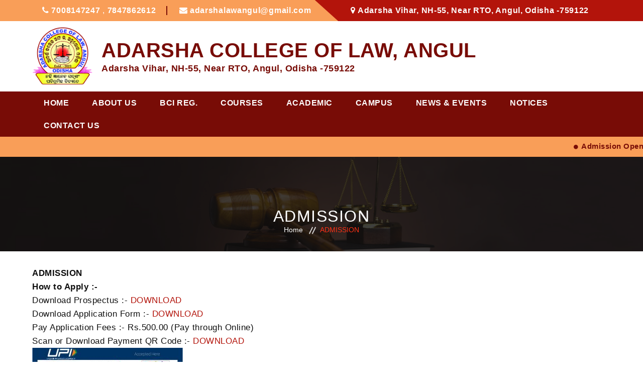

--- FILE ---
content_type: text/html; charset=UTF-8
request_url: https://adarshalaw.com/admission/
body_size: 18944
content:
<!DOCTYPE html>
<html lang="en-US" class="no-js">
<head>
	<meta charset="UTF-8">
	<meta name="viewport" content="width=device-width">
	<link rel="profile" href="http://gmpg.org/xfn/11">
	<link rel="pingback" href="https://adarshalaw.com/xmlrpc.php">
	 <link rel="stylesheet" type="text/css" href="https://adarshalaw.com/wp-content/themes/adarshalaw/css/default.css">
<link rel="stylesheet" href="https://cdnjs.cloudflare.com/ajax/libs/font-awesome/4.7.0/css/font-awesome.min.css">
<script src="https://ajax.googleapis.com/ajax/libs/jquery/3.3.1/jquery.min.js"></script>

	<script>(function(html){html.className = html.className.replace(/\bno-js\b/,'js')})(document.documentElement);</script>
<meta name='robots' content='index, follow, max-image-preview:large, max-snippet:-1, max-video-preview:-1' />

	<!-- This site is optimized with the Yoast SEO plugin v24.9 - https://yoast.com/wordpress/plugins/seo/ -->
	<title>ADMISSION - Welcome to Adarsha College Of Law, Angul</title>
	<meta name="description" content="Adarsha College of LAW Angul is one of the top and the best LAW college in Odisha, India that has been approved by Department of Higher Education, Govt. of Odisha and Affiliated to Madhusudan Law University, Cuttack which offers top quality of education for LLB,Integrated Law and LLM courses." />
	<link rel="canonical" href="https://adarshalaw.com/admission/" />
	<meta property="og:locale" content="en_US" />
	<meta property="og:type" content="article" />
	<meta property="og:title" content="ADMISSION - Welcome to Adarsha College Of Law, Angul" />
	<meta property="og:description" content="Adarsha College of LAW Angul is one of the top and the best LAW college in Odisha, India that has been approved by Department of Higher Education, Govt. of Odisha and Affiliated to Madhusudan Law University, Cuttack which offers top quality of education for LLB,Integrated Law and LLM courses." />
	<meta property="og:url" content="https://adarshalaw.com/admission/" />
	<meta property="og:site_name" content="Welcome to Adarsha College Of Law, Angul" />
	<meta property="article:modified_time" content="2025-05-27T06:17:59+00:00" />
	<meta property="og:image" content="https://adarshalaw.com/wp-content/uploads/2023/05/alc_icici_payemt_qrcode.jpg" />
	<meta property="og:image:width" content="2338" />
	<meta property="og:image:height" content="1388" />
	<meta property="og:image:type" content="image/jpeg" />
	<meta name="twitter:card" content="summary_large_image" />
	<meta name="twitter:label1" content="Est. reading time" />
	<meta name="twitter:data1" content="1 minute" />
	<script type="application/ld+json" class="yoast-schema-graph">{"@context":"https://schema.org","@graph":[{"@type":"WebPage","@id":"https://adarshalaw.com/admission/","url":"https://adarshalaw.com/admission/","name":"ADMISSION - Welcome to Adarsha College Of Law, Angul","isPartOf":{"@id":"https://adarshalaw.com/#website"},"primaryImageOfPage":{"@id":"https://adarshalaw.com/admission/#primaryimage"},"image":{"@id":"https://adarshalaw.com/admission/#primaryimage"},"thumbnailUrl":"https://adarshalaw.com/wp-content/uploads/2023/05/alc_icici_payemt_qrcode-300x178.jpg","datePublished":"2023-04-04T09:14:35+00:00","dateModified":"2025-05-27T06:17:59+00:00","description":"Adarsha College of LAW Angul is one of the top and the best LAW college in Odisha, India that has been approved by Department of Higher Education, Govt. of Odisha and Affiliated to Madhusudan Law University, Cuttack which offers top quality of education for LLB,Integrated Law and LLM courses.","breadcrumb":{"@id":"https://adarshalaw.com/admission/#breadcrumb"},"inLanguage":"en-US","potentialAction":[{"@type":"ReadAction","target":["https://adarshalaw.com/admission/"]}]},{"@type":"ImageObject","inLanguage":"en-US","@id":"https://adarshalaw.com/admission/#primaryimage","url":"https://adarshalaw.com/wp-content/uploads/2023/05/alc_icici_payemt_qrcode.jpg","contentUrl":"https://adarshalaw.com/wp-content/uploads/2023/05/alc_icici_payemt_qrcode.jpg","width":2338,"height":1388},{"@type":"BreadcrumbList","@id":"https://adarshalaw.com/admission/#breadcrumb","itemListElement":[{"@type":"ListItem","position":1,"name":"Home","item":"https://adarshalaw.com/"},{"@type":"ListItem","position":2,"name":"ADMISSION"}]},{"@type":"WebSite","@id":"https://adarshalaw.com/#website","url":"https://adarshalaw.com/","name":"Welcome to Adarsha College Of Law, Angul","description":"","potentialAction":[{"@type":"SearchAction","target":{"@type":"EntryPoint","urlTemplate":"https://adarshalaw.com/?s={search_term_string}"},"query-input":{"@type":"PropertyValueSpecification","valueRequired":true,"valueName":"search_term_string"}}],"inLanguage":"en-US"}]}</script>
	<!-- / Yoast SEO plugin. -->


<link rel='dns-prefetch' href='//fonts.googleapis.com' />
<link href='https://fonts.gstatic.com' crossorigin rel='preconnect' />
<link rel="alternate" type="application/rss+xml" title="Welcome to Adarsha College Of Law, Angul &raquo; Feed" href="https://adarshalaw.com/feed/" />
<link rel="alternate" type="application/rss+xml" title="Welcome to Adarsha College Of Law, Angul &raquo; Comments Feed" href="https://adarshalaw.com/comments/feed/" />
<link rel="alternate" title="oEmbed (JSON)" type="application/json+oembed" href="https://adarshalaw.com/wp-json/oembed/1.0/embed?url=https%3A%2F%2Fadarshalaw.com%2Fadmission%2F" />
<link rel="alternate" title="oEmbed (XML)" type="text/xml+oembed" href="https://adarshalaw.com/wp-json/oembed/1.0/embed?url=https%3A%2F%2Fadarshalaw.com%2Fadmission%2F&#038;format=xml" />
<style id='wp-img-auto-sizes-contain-inline-css' type='text/css'>
img:is([sizes=auto i],[sizes^="auto," i]){contain-intrinsic-size:3000px 1500px}
/*# sourceURL=wp-img-auto-sizes-contain-inline-css */
</style>
<style id='wp-emoji-styles-inline-css' type='text/css'>

	img.wp-smiley, img.emoji {
		display: inline !important;
		border: none !important;
		box-shadow: none !important;
		height: 1em !important;
		width: 1em !important;
		margin: 0 0.07em !important;
		vertical-align: -0.1em !important;
		background: none !important;
		padding: 0 !important;
	}
/*# sourceURL=wp-emoji-styles-inline-css */
</style>
<style id='wp-block-library-inline-css' type='text/css'>
:root{--wp-block-synced-color:#7a00df;--wp-block-synced-color--rgb:122,0,223;--wp-bound-block-color:var(--wp-block-synced-color);--wp-editor-canvas-background:#ddd;--wp-admin-theme-color:#007cba;--wp-admin-theme-color--rgb:0,124,186;--wp-admin-theme-color-darker-10:#006ba1;--wp-admin-theme-color-darker-10--rgb:0,107,160.5;--wp-admin-theme-color-darker-20:#005a87;--wp-admin-theme-color-darker-20--rgb:0,90,135;--wp-admin-border-width-focus:2px}@media (min-resolution:192dpi){:root{--wp-admin-border-width-focus:1.5px}}.wp-element-button{cursor:pointer}:root .has-very-light-gray-background-color{background-color:#eee}:root .has-very-dark-gray-background-color{background-color:#313131}:root .has-very-light-gray-color{color:#eee}:root .has-very-dark-gray-color{color:#313131}:root .has-vivid-green-cyan-to-vivid-cyan-blue-gradient-background{background:linear-gradient(135deg,#00d084,#0693e3)}:root .has-purple-crush-gradient-background{background:linear-gradient(135deg,#34e2e4,#4721fb 50%,#ab1dfe)}:root .has-hazy-dawn-gradient-background{background:linear-gradient(135deg,#faaca8,#dad0ec)}:root .has-subdued-olive-gradient-background{background:linear-gradient(135deg,#fafae1,#67a671)}:root .has-atomic-cream-gradient-background{background:linear-gradient(135deg,#fdd79a,#004a59)}:root .has-nightshade-gradient-background{background:linear-gradient(135deg,#330968,#31cdcf)}:root .has-midnight-gradient-background{background:linear-gradient(135deg,#020381,#2874fc)}:root{--wp--preset--font-size--normal:16px;--wp--preset--font-size--huge:42px}.has-regular-font-size{font-size:1em}.has-larger-font-size{font-size:2.625em}.has-normal-font-size{font-size:var(--wp--preset--font-size--normal)}.has-huge-font-size{font-size:var(--wp--preset--font-size--huge)}.has-text-align-center{text-align:center}.has-text-align-left{text-align:left}.has-text-align-right{text-align:right}.has-fit-text{white-space:nowrap!important}#end-resizable-editor-section{display:none}.aligncenter{clear:both}.items-justified-left{justify-content:flex-start}.items-justified-center{justify-content:center}.items-justified-right{justify-content:flex-end}.items-justified-space-between{justify-content:space-between}.screen-reader-text{border:0;clip-path:inset(50%);height:1px;margin:-1px;overflow:hidden;padding:0;position:absolute;width:1px;word-wrap:normal!important}.screen-reader-text:focus{background-color:#ddd;clip-path:none;color:#444;display:block;font-size:1em;height:auto;left:5px;line-height:normal;padding:15px 23px 14px;text-decoration:none;top:5px;width:auto;z-index:100000}html :where(.has-border-color){border-style:solid}html :where([style*=border-top-color]){border-top-style:solid}html :where([style*=border-right-color]){border-right-style:solid}html :where([style*=border-bottom-color]){border-bottom-style:solid}html :where([style*=border-left-color]){border-left-style:solid}html :where([style*=border-width]){border-style:solid}html :where([style*=border-top-width]){border-top-style:solid}html :where([style*=border-right-width]){border-right-style:solid}html :where([style*=border-bottom-width]){border-bottom-style:solid}html :where([style*=border-left-width]){border-left-style:solid}html :where(img[class*=wp-image-]){height:auto;max-width:100%}:where(figure){margin:0 0 1em}html :where(.is-position-sticky){--wp-admin--admin-bar--position-offset:var(--wp-admin--admin-bar--height,0px)}@media screen and (max-width:600px){html :where(.is-position-sticky){--wp-admin--admin-bar--position-offset:0px}}

/*# sourceURL=wp-block-library-inline-css */
</style><style id='global-styles-inline-css' type='text/css'>
:root{--wp--preset--aspect-ratio--square: 1;--wp--preset--aspect-ratio--4-3: 4/3;--wp--preset--aspect-ratio--3-4: 3/4;--wp--preset--aspect-ratio--3-2: 3/2;--wp--preset--aspect-ratio--2-3: 2/3;--wp--preset--aspect-ratio--16-9: 16/9;--wp--preset--aspect-ratio--9-16: 9/16;--wp--preset--color--black: #000000;--wp--preset--color--cyan-bluish-gray: #abb8c3;--wp--preset--color--white: #ffffff;--wp--preset--color--pale-pink: #f78da7;--wp--preset--color--vivid-red: #cf2e2e;--wp--preset--color--luminous-vivid-orange: #ff6900;--wp--preset--color--luminous-vivid-amber: #fcb900;--wp--preset--color--light-green-cyan: #7bdcb5;--wp--preset--color--vivid-green-cyan: #00d084;--wp--preset--color--pale-cyan-blue: #8ed1fc;--wp--preset--color--vivid-cyan-blue: #0693e3;--wp--preset--color--vivid-purple: #9b51e0;--wp--preset--gradient--vivid-cyan-blue-to-vivid-purple: linear-gradient(135deg,rgb(6,147,227) 0%,rgb(155,81,224) 100%);--wp--preset--gradient--light-green-cyan-to-vivid-green-cyan: linear-gradient(135deg,rgb(122,220,180) 0%,rgb(0,208,130) 100%);--wp--preset--gradient--luminous-vivid-amber-to-luminous-vivid-orange: linear-gradient(135deg,rgb(252,185,0) 0%,rgb(255,105,0) 100%);--wp--preset--gradient--luminous-vivid-orange-to-vivid-red: linear-gradient(135deg,rgb(255,105,0) 0%,rgb(207,46,46) 100%);--wp--preset--gradient--very-light-gray-to-cyan-bluish-gray: linear-gradient(135deg,rgb(238,238,238) 0%,rgb(169,184,195) 100%);--wp--preset--gradient--cool-to-warm-spectrum: linear-gradient(135deg,rgb(74,234,220) 0%,rgb(151,120,209) 20%,rgb(207,42,186) 40%,rgb(238,44,130) 60%,rgb(251,105,98) 80%,rgb(254,248,76) 100%);--wp--preset--gradient--blush-light-purple: linear-gradient(135deg,rgb(255,206,236) 0%,rgb(152,150,240) 100%);--wp--preset--gradient--blush-bordeaux: linear-gradient(135deg,rgb(254,205,165) 0%,rgb(254,45,45) 50%,rgb(107,0,62) 100%);--wp--preset--gradient--luminous-dusk: linear-gradient(135deg,rgb(255,203,112) 0%,rgb(199,81,192) 50%,rgb(65,88,208) 100%);--wp--preset--gradient--pale-ocean: linear-gradient(135deg,rgb(255,245,203) 0%,rgb(182,227,212) 50%,rgb(51,167,181) 100%);--wp--preset--gradient--electric-grass: linear-gradient(135deg,rgb(202,248,128) 0%,rgb(113,206,126) 100%);--wp--preset--gradient--midnight: linear-gradient(135deg,rgb(2,3,129) 0%,rgb(40,116,252) 100%);--wp--preset--font-size--small: 13px;--wp--preset--font-size--medium: 20px;--wp--preset--font-size--large: 36px;--wp--preset--font-size--x-large: 42px;--wp--preset--spacing--20: 0.44rem;--wp--preset--spacing--30: 0.67rem;--wp--preset--spacing--40: 1rem;--wp--preset--spacing--50: 1.5rem;--wp--preset--spacing--60: 2.25rem;--wp--preset--spacing--70: 3.38rem;--wp--preset--spacing--80: 5.06rem;--wp--preset--shadow--natural: 6px 6px 9px rgba(0, 0, 0, 0.2);--wp--preset--shadow--deep: 12px 12px 50px rgba(0, 0, 0, 0.4);--wp--preset--shadow--sharp: 6px 6px 0px rgba(0, 0, 0, 0.2);--wp--preset--shadow--outlined: 6px 6px 0px -3px rgb(255, 255, 255), 6px 6px rgb(0, 0, 0);--wp--preset--shadow--crisp: 6px 6px 0px rgb(0, 0, 0);}:where(.is-layout-flex){gap: 0.5em;}:where(.is-layout-grid){gap: 0.5em;}body .is-layout-flex{display: flex;}.is-layout-flex{flex-wrap: wrap;align-items: center;}.is-layout-flex > :is(*, div){margin: 0;}body .is-layout-grid{display: grid;}.is-layout-grid > :is(*, div){margin: 0;}:where(.wp-block-columns.is-layout-flex){gap: 2em;}:where(.wp-block-columns.is-layout-grid){gap: 2em;}:where(.wp-block-post-template.is-layout-flex){gap: 1.25em;}:where(.wp-block-post-template.is-layout-grid){gap: 1.25em;}.has-black-color{color: var(--wp--preset--color--black) !important;}.has-cyan-bluish-gray-color{color: var(--wp--preset--color--cyan-bluish-gray) !important;}.has-white-color{color: var(--wp--preset--color--white) !important;}.has-pale-pink-color{color: var(--wp--preset--color--pale-pink) !important;}.has-vivid-red-color{color: var(--wp--preset--color--vivid-red) !important;}.has-luminous-vivid-orange-color{color: var(--wp--preset--color--luminous-vivid-orange) !important;}.has-luminous-vivid-amber-color{color: var(--wp--preset--color--luminous-vivid-amber) !important;}.has-light-green-cyan-color{color: var(--wp--preset--color--light-green-cyan) !important;}.has-vivid-green-cyan-color{color: var(--wp--preset--color--vivid-green-cyan) !important;}.has-pale-cyan-blue-color{color: var(--wp--preset--color--pale-cyan-blue) !important;}.has-vivid-cyan-blue-color{color: var(--wp--preset--color--vivid-cyan-blue) !important;}.has-vivid-purple-color{color: var(--wp--preset--color--vivid-purple) !important;}.has-black-background-color{background-color: var(--wp--preset--color--black) !important;}.has-cyan-bluish-gray-background-color{background-color: var(--wp--preset--color--cyan-bluish-gray) !important;}.has-white-background-color{background-color: var(--wp--preset--color--white) !important;}.has-pale-pink-background-color{background-color: var(--wp--preset--color--pale-pink) !important;}.has-vivid-red-background-color{background-color: var(--wp--preset--color--vivid-red) !important;}.has-luminous-vivid-orange-background-color{background-color: var(--wp--preset--color--luminous-vivid-orange) !important;}.has-luminous-vivid-amber-background-color{background-color: var(--wp--preset--color--luminous-vivid-amber) !important;}.has-light-green-cyan-background-color{background-color: var(--wp--preset--color--light-green-cyan) !important;}.has-vivid-green-cyan-background-color{background-color: var(--wp--preset--color--vivid-green-cyan) !important;}.has-pale-cyan-blue-background-color{background-color: var(--wp--preset--color--pale-cyan-blue) !important;}.has-vivid-cyan-blue-background-color{background-color: var(--wp--preset--color--vivid-cyan-blue) !important;}.has-vivid-purple-background-color{background-color: var(--wp--preset--color--vivid-purple) !important;}.has-black-border-color{border-color: var(--wp--preset--color--black) !important;}.has-cyan-bluish-gray-border-color{border-color: var(--wp--preset--color--cyan-bluish-gray) !important;}.has-white-border-color{border-color: var(--wp--preset--color--white) !important;}.has-pale-pink-border-color{border-color: var(--wp--preset--color--pale-pink) !important;}.has-vivid-red-border-color{border-color: var(--wp--preset--color--vivid-red) !important;}.has-luminous-vivid-orange-border-color{border-color: var(--wp--preset--color--luminous-vivid-orange) !important;}.has-luminous-vivid-amber-border-color{border-color: var(--wp--preset--color--luminous-vivid-amber) !important;}.has-light-green-cyan-border-color{border-color: var(--wp--preset--color--light-green-cyan) !important;}.has-vivid-green-cyan-border-color{border-color: var(--wp--preset--color--vivid-green-cyan) !important;}.has-pale-cyan-blue-border-color{border-color: var(--wp--preset--color--pale-cyan-blue) !important;}.has-vivid-cyan-blue-border-color{border-color: var(--wp--preset--color--vivid-cyan-blue) !important;}.has-vivid-purple-border-color{border-color: var(--wp--preset--color--vivid-purple) !important;}.has-vivid-cyan-blue-to-vivid-purple-gradient-background{background: var(--wp--preset--gradient--vivid-cyan-blue-to-vivid-purple) !important;}.has-light-green-cyan-to-vivid-green-cyan-gradient-background{background: var(--wp--preset--gradient--light-green-cyan-to-vivid-green-cyan) !important;}.has-luminous-vivid-amber-to-luminous-vivid-orange-gradient-background{background: var(--wp--preset--gradient--luminous-vivid-amber-to-luminous-vivid-orange) !important;}.has-luminous-vivid-orange-to-vivid-red-gradient-background{background: var(--wp--preset--gradient--luminous-vivid-orange-to-vivid-red) !important;}.has-very-light-gray-to-cyan-bluish-gray-gradient-background{background: var(--wp--preset--gradient--very-light-gray-to-cyan-bluish-gray) !important;}.has-cool-to-warm-spectrum-gradient-background{background: var(--wp--preset--gradient--cool-to-warm-spectrum) !important;}.has-blush-light-purple-gradient-background{background: var(--wp--preset--gradient--blush-light-purple) !important;}.has-blush-bordeaux-gradient-background{background: var(--wp--preset--gradient--blush-bordeaux) !important;}.has-luminous-dusk-gradient-background{background: var(--wp--preset--gradient--luminous-dusk) !important;}.has-pale-ocean-gradient-background{background: var(--wp--preset--gradient--pale-ocean) !important;}.has-electric-grass-gradient-background{background: var(--wp--preset--gradient--electric-grass) !important;}.has-midnight-gradient-background{background: var(--wp--preset--gradient--midnight) !important;}.has-small-font-size{font-size: var(--wp--preset--font-size--small) !important;}.has-medium-font-size{font-size: var(--wp--preset--font-size--medium) !important;}.has-large-font-size{font-size: var(--wp--preset--font-size--large) !important;}.has-x-large-font-size{font-size: var(--wp--preset--font-size--x-large) !important;}
/*# sourceURL=global-styles-inline-css */
</style>

<style id='classic-theme-styles-inline-css' type='text/css'>
/*! This file is auto-generated */
.wp-block-button__link{color:#fff;background-color:#32373c;border-radius:9999px;box-shadow:none;text-decoration:none;padding:calc(.667em + 2px) calc(1.333em + 2px);font-size:1.125em}.wp-block-file__button{background:#32373c;color:#fff;text-decoration:none}
/*# sourceURL=/wp-includes/css/classic-themes.min.css */
</style>
<link rel='stylesheet' id='contact-form-7-css' href='https://adarshalaw.com/wp-content/plugins/contact-form-7/includes/css/styles.css?ver=6.0.6' type='text/css' media='all' />
<link rel='stylesheet' id='twentyfifteen-fonts-css' href='https://fonts.googleapis.com/css?family=Noto+Sans%3A400italic%2C700italic%2C400%2C700%7CNoto+Serif%3A400italic%2C700italic%2C400%2C700%7CInconsolata%3A400%2C700&#038;subset=latin%2Clatin-ext' type='text/css' media='all' />
<link rel='stylesheet' id='genericons-css' href='https://adarshalaw.com/wp-content/themes/adarshalaw/genericons/genericons.css?ver=3.2' type='text/css' media='all' />
<link rel='stylesheet' id='twentyfifteen-style-css' href='https://adarshalaw.com/wp-content/themes/adarshalaw/style.css?ver=6.9' type='text/css' media='all' />
<script type="text/javascript" src="https://adarshalaw.com/wp-includes/js/jquery/jquery.min.js?ver=3.7.1" id="jquery-core-js"></script>
<script type="text/javascript" src="https://adarshalaw.com/wp-includes/js/jquery/jquery-migrate.min.js?ver=3.4.1" id="jquery-migrate-js"></script>
<link rel="https://api.w.org/" href="https://adarshalaw.com/wp-json/" /><link rel="alternate" title="JSON" type="application/json" href="https://adarshalaw.com/wp-json/wp/v2/pages/153" /><link rel="EditURI" type="application/rsd+xml" title="RSD" href="https://adarshalaw.com/xmlrpc.php?rsd" />
<meta name="generator" content="WordPress 6.9" />
<link rel='shortlink' href='https://adarshalaw.com/?p=153' />
<meta name="generator" content="Powered by Visual Composer - drag and drop page builder for WordPress."/>
<!--[if lte IE 9]><link rel="stylesheet" type="text/css" href="https://adarshalaw.com/wp-content/plugins/js_composer/assets/css/vc_lte_ie9.min.css" media="screen"><![endif]--><link rel="icon" href="https://adarshalaw.com/wp-content/uploads/2023/04/cropped-new-logo-32x32.png" sizes="32x32" />
<link rel="icon" href="https://adarshalaw.com/wp-content/uploads/2023/04/cropped-new-logo-192x192.png" sizes="192x192" />
<link rel="apple-touch-icon" href="https://adarshalaw.com/wp-content/uploads/2023/04/cropped-new-logo-180x180.png" />
<meta name="msapplication-TileImage" content="https://adarshalaw.com/wp-content/uploads/2023/04/cropped-new-logo-270x270.png" />
<noscript><style type="text/css"> .wpb_animate_when_almost_visible { opacity: 1; }</style></noscript>	
	<script type="application/ld+json">
    {
      "@context" : "https://schema.org",
      "@type" : "WebSite",
      "name" : "Welcome to Adarsha College Of Law",
      "url" : "https://adarshalaw.com/"
    }
  </script>
</head>

<body class="wp-singular page-template-default page page-id-153 wp-theme-adarshalaw metaslider-plugin wpb-js-composer js-comp-ver-5.1 vc_responsive">
<div class="row">
<div class="header-top">
    <div class="wrapper">
        <div class="row">
        <div class="header-top-left">
           <aside id="custom_html-4" class="widget_text widget widget_custom_html"><div class="textwidget custom-html-widget"><ul class="header-contact" >
	<li><span><i class="fa fa-phone" aria-hidden="true"></i></span> <a href="tel:7008147247"> 7008147247 </a>,<a href="tel:7847862612"> 7847862612 </a></li>
<li><span><i class="fa fa-envelope" aria-hidden="true"></i></span> <a href="mailto:adarshalawangul@gmail.com">adarshalawangul@gmail.com</a></li></ul></div></aside>        </div>
        <div class="header-top-right">
            <aside id="custom_html-3" class="widget_text widget widget_custom_html"><div class="textwidget custom-html-widget"><i class="fa fa-map-marker"></i> <b>Adarsha Vihar, NH-55, Near RTO, Angul, Odisha -759122</b></div></aside>        </div>
    </div>
    </div>
</div>
<div class="header-area">
	<div class="wrapper">
		<div class="header-row">
		<div class="logo">
			<a href="https://adarshalaw.com"><img src="https://adarshalaw.com/wp-content/themes/adarshalaw/images/new-logo.png" alt="logo"></a>
		</div>
		<div class="header-right">
			 <aside id="custom_html-2" class="widget_text widget widget_custom_html"><div class="textwidget custom-html-widget"><h1>ADARSHA COLLEGE OF LAW, ANGUL</h1> 
<h4>Adarsha Vihar, NH-55, Near RTO,
Angul, Odisha -759122</h4></div></aside>                    
	   </div>
	</div>
	</div>
</div>
<div class="menu-area" id="menuarea">
    <div class="wrapper">
        <div class="menu-row">
        	<nav class="nav">
            <div class="respo_menu"><i class="fa fa-bars" aria-hidden="true"></i></div>
                <div class="mobile">
					<div class="resdiv">
                <div class="respo_close"><i class="fa fa-times-circle" aria-hidden="true"></i></div>
            <ul id="menu-main-menu" class="menu"><li id="menu-item-15" class="menu-item menu-item-type-post_type menu-item-object-page menu-item-home menu-item-15"><a href="https://adarshalaw.com/">Home</a></li>
<li id="menu-item-229" class="menu-item menu-item-type-custom menu-item-object-custom menu-item-has-children menu-item-229"><a href="#">ABOUT US</a>
<ul class="sub-menu">
	<li id="menu-item-148" class="menu-item menu-item-type-post_type menu-item-object-page menu-item-148"><a href="https://adarshalaw.com/about-our-college/">ABOUT OUR COLLEGE</a></li>
	<li id="menu-item-147" class="menu-item menu-item-type-post_type menu-item-object-page menu-item-147"><a href="https://adarshalaw.com/why-acl/">WHY ACL</a></li>
	<li id="menu-item-149" class="menu-item menu-item-type-post_type menu-item-object-page menu-item-149"><a href="https://adarshalaw.com/mission-vision/">MISSION &#038; VISION</a></li>
	<li id="menu-item-146" class="menu-item menu-item-type-post_type menu-item-object-page menu-item-146"><a href="https://adarshalaw.com/chairmans-message/">Chairman’s Message</a></li>
	<li id="menu-item-265" class="menu-item menu-item-type-post_type menu-item-object-page menu-item-265"><a href="https://adarshalaw.com/directors-message/">Director’s Message</a></li>
	<li id="menu-item-145" class="menu-item menu-item-type-post_type menu-item-object-page menu-item-145"><a href="https://adarshalaw.com/board-of-governors/">Board of Governors</a></li>
	<li id="menu-item-144" class="menu-item menu-item-type-post_type menu-item-object-page menu-item-144"><a href="https://adarshalaw.com/awards-recognition/">Awards &#038; Recognition</a></li>
</ul>
</li>
<li id="menu-item-365" class="menu-item menu-item-type-post_type menu-item-object-page menu-item-365"><a href="https://adarshalaw.com/bar-council-of-india/">BCI REG.</a></li>
<li id="menu-item-17" class="menu-item menu-item-type-custom menu-item-object-custom menu-item-has-children menu-item-17"><a href="#">Courses</a>
<ul class="sub-menu">
	<li id="menu-item-126" class="menu-item menu-item-type-post_type menu-item-object-page menu-item-126"><a href="https://adarshalaw.com/llb/">LLB</a></li>
	<li id="menu-item-117" class="menu-item menu-item-type-post_type menu-item-object-page menu-item-117"><a href="https://adarshalaw.com/integrated-llb/">Integrated LLB</a></li>
	<li id="menu-item-127" class="menu-item menu-item-type-post_type menu-item-object-page menu-item-127"><a href="https://adarshalaw.com/llm/">LLM</a></li>
</ul>
</li>
<li id="menu-item-230" class="menu-item menu-item-type-custom menu-item-object-custom current-menu-ancestor current-menu-parent menu-item-has-children menu-item-230"><a href="#">ACADEMIC</a>
<ul class="sub-menu">
	<li id="menu-item-170" class="menu-item menu-item-type-post_type menu-item-object-page current-menu-item page_item page-item-153 current_page_item menu-item-170"><a href="https://adarshalaw.com/admission/" aria-current="page">ADMISSION</a></li>
	<li id="menu-item-169" class="menu-item menu-item-type-post_type menu-item-object-page menu-item-169"><a href="https://adarshalaw.com/faculty/">FACULTY</a></li>
	<li id="menu-item-168" class="menu-item menu-item-type-post_type menu-item-object-page menu-item-168"><a href="https://adarshalaw.com/course-of-study/">COURSE OF STUDY</a></li>
	<li id="menu-item-167" class="menu-item menu-item-type-post_type menu-item-object-page menu-item-167"><a href="https://adarshalaw.com/academic-calendar/">ACADEMIC CALENDAR</a></li>
	<li id="menu-item-166" class="menu-item menu-item-type-post_type menu-item-object-page menu-item-166"><a href="https://adarshalaw.com/grievance-cell/">GRIEVANCE CELL</a></li>
</ul>
</li>
<li id="menu-item-231" class="menu-item menu-item-type-custom menu-item-object-custom menu-item-has-children menu-item-231"><a href="#">CAMPUS</a>
<ul class="sub-menu">
	<li id="menu-item-197" class="menu-item menu-item-type-post_type menu-item-object-page menu-item-197"><a href="https://adarshalaw.com/moot-court/">Moot Court</a></li>
	<li id="menu-item-195" class="menu-item menu-item-type-post_type menu-item-object-page menu-item-195"><a href="https://adarshalaw.com/class-rooms/">Class Rooms</a></li>
	<li id="menu-item-196" class="menu-item menu-item-type-post_type menu-item-object-page menu-item-196"><a href="https://adarshalaw.com/library/">Library</a></li>
	<li id="menu-item-193" class="menu-item menu-item-type-post_type menu-item-object-page menu-item-193"><a href="https://adarshalaw.com/hostel/">Hostel</a></li>
	<li id="menu-item-194" class="menu-item menu-item-type-post_type menu-item-object-page menu-item-194"><a href="https://adarshalaw.com/computer-lab/">Computer Lab.</a></li>
	<li id="menu-item-192" class="menu-item menu-item-type-post_type menu-item-object-page menu-item-192"><a href="https://adarshalaw.com/cafeteria/">Cafeteria</a></li>
	<li id="menu-item-191" class="menu-item menu-item-type-post_type menu-item-object-page menu-item-191"><a href="https://adarshalaw.com/sports-facility/">Sports Facility</a></li>
	<li id="menu-item-190" class="menu-item menu-item-type-post_type menu-item-object-page menu-item-190"><a href="https://adarshalaw.com/infrastructure/">Infrastructure</a></li>
</ul>
</li>
<li id="menu-item-18" class="menu-item menu-item-type-custom menu-item-object-custom menu-item-has-children menu-item-18"><a href="#">News &#038; Events</a>
<ul class="sub-menu">
	<li id="menu-item-259" class="menu-item menu-item-type-taxonomy menu-item-object-category menu-item-259"><a href="https://adarshalaw.com/./news/">News</a></li>
	<li id="menu-item-260" class="menu-item menu-item-type-taxonomy menu-item-object-category menu-item-260"><a href="https://adarshalaw.com/./events/">Events</a></li>
</ul>
</li>
<li id="menu-item-20" class="menu-item menu-item-type-custom menu-item-object-custom menu-item-20"><a href="#">Notices</a></li>
<li id="menu-item-88" class="menu-item menu-item-type-post_type menu-item-object-page menu-item-88"><a href="https://adarshalaw.com/contact-us/">Contact Us</a></li>
</ul>						 </div>
                    </div>
        </nav>
        </div>
    </div>
</div>
<div class="row marqueeDiv">
            <marquee scrollamount="5" onmouseover="this.stop();" onmouseout="this.start();">
              <aside id="custom_html-5" class="widget_text widget widget_custom_html"><div class="textwidget custom-html-widget"><ul class="list-inline">
<li><a href="#" target="blank">Admission Open for the Session (2025-26)</a></li>
<li><a href="#" target="blank">Admission Open for the Session (2025-26)</a></li>
<li><a href="#" target="blank">Admission Open for the Session (2025-26)</a></li>
</ul></div></aside>            </marquee>
</div>
</div>
    <div class="row banner">
            <div class="rs-breadcrumbs bg7 breadcrumbs-overlay">
  <div class="wrapper">
      <div class="row">
        <div class="col-md-12 text-center">
          <h1 class="page-title">ADMISSION</h1>
          <ul>
            <li> <a class="active" href="https://adarshalaw.com">Home</a> </li>
            <li>ADMISSION</li>
          </ul>
        </div>
    </div>
  </div>
</div>
    </div>

	<div class="row p_t p_b">
		<div class="wrapper">

		
<article id="post-153" class="post-153 page type-page status-publish hentry">
	<div class="entry-content">
		<p><strong>ADMISSION</strong></p>
<header class="page-header mb-5">
<div class="container">
<div class="row">
<div class="col-12">
<p class="page-title asian"><strong>How to Apply :-</strong></p>
<header class="page-header mb-5">
<div class="container">
<div class="row">
<div class="col-12">
<p class="page-title asian">Download Prospectus :- <a href="https://adarshalaw.com/wp-content/uploads/2025/05/Law-College-Prospectus-25-26-compressed.pdf" target="_blank" rel="noopener">DOWNLOAD</a></p>
</div>
</div>
</div>
</header>
<header class="page-header mb-5">
<div class="container">
<div class="row">
<div class="col-12">
<p class="page-title asian">Download Application Form :- <a href="https://adarshalaw.com/wp-content/uploads/2023/05/APPLICATION-FORM-LAW-COLLEGE-1.pdf">DOWNLOAD</a></p>
<p>Pay Application Fees :- Rs.500.00 (Pay through Online)</p>
<p>Scan or Download Payment QR Code :- <a href="https://adarshalaw.com/wp-content/uploads/2023/05/alc_icici_payemt_qrcode.pdf">DOWNLOAD</a><br />
<img fetchpriority="high" decoding="async" class="alignleft size-medium wp-image-282" src="https://adarshalaw.com/wp-content/uploads/2023/05/alc_icici_payemt_qrcode-300x178.jpg" alt="" width="300" height="178" srcset="https://adarshalaw.com/wp-content/uploads/2023/05/alc_icici_payemt_qrcode-300x178.jpg 300w, https://adarshalaw.com/wp-content/uploads/2023/05/alc_icici_payemt_qrcode-1024x608.jpg 1024w, https://adarshalaw.com/wp-content/uploads/2023/05/alc_icici_payemt_qrcode-768x456.jpg 768w, https://adarshalaw.com/wp-content/uploads/2023/05/alc_icici_payemt_qrcode-1536x912.jpg 1536w, https://adarshalaw.com/wp-content/uploads/2023/05/alc_icici_payemt_qrcode-2048x1216.jpg 2048w" sizes="(max-width: 300px) 100vw, 300px" /></p>
<p>&nbsp;</p>
<p>&nbsp;</p>
<p>&nbsp;</p>
<p>&nbsp;</p>
<p>Submit Both Filled Application &amp; Payment Receipt @ ACL Office or sent through email (<a href="mailto:adarshalaw@gmail.com">adarshalawangul@gmail.com</a>) with full documentation.</p>
<div id="primary" class="content-area">
<p>&nbsp;</p>
<div class="container amit">
<div class="row innerPG">
<div class="col-lg-12">
<article id="post-156" class="post-156 page type-page status-publish hentry">
<div class="entry-content">
<div class="row"></div>
</div>
</article>
</div>
</div>
</div>
<p>&nbsp;</p>
</div>
</div>
</div>
</div>
</header>
<div id="primary" class="content-area">
<p>&nbsp;</p>
<div class="container amit">
<div class="row innerPG">
<div class="col-lg-12">
<article id="post-6788" class="post-6788 page type-page status-publish hentry">
<div class="entry-content">
<div class="container">
<div class="row">
<div class="col-lg-12"></div>
</div>
</div>
</div>
</article>
</div>
</div>
</div>
<p>&nbsp;</p>
</div>
</div>
</div>
</div>
</header>
<div id="primary" class="content-area">
<p>&nbsp;</p>
<div class="container amit">
<div class="row innerPG">
<div class="col-lg-12">
<article id="post-144" class="post-144 page type-page status-publish hentry">
<div class="entry-content">
<div class="row">
<div class="col-lg-12"></div>
</div>
</div>
</article>
</div>
</div>
</div>
<p>&nbsp;</p>
</div>
			</div><!-- .entry-content -->
</article><!-- #post-## -->

		</div><!-- .site-main -->
	</div><!-- .content-area -->


<div class="footer-top-area row p_t p_b">
	<div class="wrapper">
		<div class="footer-top-row">
		<div class="footer-col-1">
			<aside id="text-2" class="widget widget_text"><h2 class="widget-title">About Us</h2>			<div class="textwidget"><p>The Adarsha college of law is established in the year 2023, in the heart of the state Odisha. It is one of the pioneer legal institution in the state of odisha, under Madhusudan Law University Cuttack.</p>
</div>
		</aside>		</div>
		<div class="footer-col-1">
			<aside id="nav_menu-2" class="widget widget_nav_menu"><h2 class="widget-title">OUR COURSE</h2><div class="menu-our-course-container"><ul id="menu-our-course" class="menu"><li id="menu-item-68" class="menu-item menu-item-type-custom menu-item-object-custom menu-item-68"><a href="#">LLB</a></li>
<li id="menu-item-69" class="menu-item menu-item-type-custom menu-item-object-custom menu-item-69"><a href="http://intergrated-llb">INTERGRATED LLB</a></li>
<li id="menu-item-70" class="menu-item menu-item-type-custom menu-item-object-custom menu-item-70"><a href="#">LLM</a></li>
</ul></div></aside>		</div>
		<div class="footer-col-1">
			<aside id="nav_menu-3" class="widget widget_nav_menu"><h2 class="widget-title">QUICK LINKS</h2><div class="menu-quick-links-container"><ul id="menu-quick-links" class="menu"><li id="menu-item-71" class="menu-item menu-item-type-custom menu-item-object-custom menu-item-71"><a href="https://mlu.ac.in/">Madhusudan Law University</a></li>
<li id="menu-item-72" class="menu-item menu-item-type-custom menu-item-object-custom menu-item-72"><a href="https://adarshaengg.com/">Adarsha College of Engineering</a></li>
<li id="menu-item-274" class="menu-item menu-item-type-custom menu-item-object-custom menu-item-274"><a href="https://adarshaintschool.com/">Adarsha International School</a></li>
<li id="menu-item-275" class="menu-item menu-item-type-custom menu-item-object-custom menu-item-275"><a href="https://adarshapdc.com/">Adarsha Professional Degree College</a></li>
<li id="menu-item-393" class="menu-item menu-item-type-custom menu-item-object-custom menu-item-393"><a href="https://adarshaitm.com/">Adarsha Institute of Technology and Management (AITM)</a></li>
<li id="menu-item-74" class="menu-item menu-item-type-custom menu-item-object-custom menu-item-74"><a href="https://adarshalaw.com/adarshalaw_admin-login/">Web Admin Login</a></li>
</ul></div></aside>		</div>
		<div class="footer-col-1 contactus">
			<aside id="text-3" class="widget widget_text"><h2 class="widget-title">CONTACT US</h2>			<div class="textwidget"><p>Adarsha Vihar, NH-55,</p>
<p>Near RTO, Angul,</p>
<p>Odisha -759122</p>
<p><i class="fa fa-phone" aria-hidden="true">7008147247, 7847862612</i><br />
<i class="fa fa-envelope" aria-hidden="true"></i> <a href="mailto:adarshalaw@gmail.com">adarshalawangul@gmail.com</a><br />
<i class="fa fa-globe" aria-hidden="true"></i> <a href="http://www.adarshalaw.com" target="_blank" rel="noopener">www.adarshalaw.com</a></p>
</div>
		</aside> 
		</div>
	</div>
	</div>
</div>
<div class="footer-bottom row">
	<div class="wrapper">
		<div class="footer-left"><p>Copyright © 2026 Adarshalaw All Right Reserve</p></div>
		<div class="footer-right"><p>Design by   SLIVE SOLUTIONS</p></div>
	</div>
</div>
<div class="hidden-fields">
Best Law College in Odisha, Best Law College UNDER DHE,GOVT. OF ODISHA, Best20 Law College in Odisha, Best15 Law College in Odisha, Best10 Law College in Odisha, Best5 Law College in Odisha, Best1 Law College in Odisha, No.1 Law College in Odisha,Law college for LLB, Best Law college for LLB, No1Law college for LLB,Top Law college for LLB, Best Law college for LLB in DHENKANAL, No1Law college for LLB in DHENKANAL,Top Law college for LLB in DHENKANAL, Best Law college for LLB in Odisha, No1Law college for LLB in Odisha,Top Law college for LLB in Odisha,Law college for LLM, Best Law college for LLM, No1Law college for LLM,Top Law college for LLM, Best Law college for LLM in DHENKANAL, No1Law college for LLM in DHENKANAL,Top Law college for LLM in DHENKANAL, Best Law college for LLM in Odisha, No1Law college for LLM in Odisha,Top Law college for LLM in Odisha,Law college for INTEGRATED LAW LLB, Best Law college for INTEGRATED LAW LLB, No1 Law college for INTEGRATED LAW LLB,Top Law college for INTEGRATED LAW LLB, Best Law college for INTEGRATED LAW LLB in DHENKANAL, No1Law college for INTEGRATED LAW LLB in DHENKANAL,Top Law college for INTEGRATED LAW LLB in DHENKANAL, Best Law college for INTEGRATED LAW LLB in Odisha, No1Law college for INTEGRATED LAW LLB in Odisha,Top Law college for INTEGRATED LAW LLB in Odisha,Best Law College inOrissa, Best Law College UNDER DHE,GOVT. OF ODISHA, Best20 Law College inOrissa, Best15 Law College inOrissa, Best10 Law College inOrissa, Best5 Law College inOrissa, Best1 Law College inOrissa, No.1 Law College inOrissa,Law college for LLB, Best Law college for LLB, No1Law college for LLB,Top Law college for LLB, Best Law college for LLB in DHENKANAL, No1Law college for LLB in DHENKANAL,Top Law college for LLB in DHENKANAL, Best Law college for LLB inOrissa, No1Law college for LLB inOrissa,Top Law college for LLB inOrissa,Law college for LLM, Best Law college for LLM, No1Law college for LLM,Top Law college for LLM, Best Law college for LLM in DHENKANAL, No1Law college for LLM in DHENKANAL,Top Law college for LLM in DHENKANAL, Best Law college for LLM inOrissa, No1Law college for LLM inOrissa,Top Law college for LLM inOrissa,Law college for INTEGRATED LAW LLB, Best Law college for INTEGRATED LAW LLB, No1 Law college for INTEGRATED LAW LLB,Top Law college for INTEGRATED LAW LLB, Best Law college for INTEGRATED LAW LLB in DHENKANAL, No1Law college for INTEGRATED LAW LLB in DHENKANAL,Top Law college for INTEGRATED LAW LLB in DHENKANAL, Best Law college for INTEGRATED LAW LLB inOrissa, No1Law college for INTEGRATED LAW LLB inOrissa,Top Law college for INTEGRATED LAW LLB inOrissa,Best Law College in CUTTACK, Best Law College UNDER DHE,GOVT. OF ODISHA, Best20 Law College in CUTTACK, Best15 Law College in CUTTACK, Best10 Law College in CUTTACK, Best5 Law College in CUTTACK, Best1 Law College in CUTTACK, No.1 Law College in CUTTACK,Law college for LLB, Best Law college for LLB, No1Law college for LLB,Top Law college for LLB, Best Law college for LLB in Angul, No1Law college for LLB in Angul,Top Law college for LLB in Angul, Best Law college for LLB in CUTTACK, No1Law college for LLB in CUTTACK,Top Law college for LLB in CUTTACK,Law college for LLM, Best Law college for LLM, No1Law college for LLM,Top Law college for LLM, Best Law college for LLM in Angul, No1Law college for LLM in Angul,Top Law college for LLM in Angul, Best Law college for LLM in CUTTACK, No1Law college for LLM in CUTTACK,Top Law college for LLM in CUTTACK,Law college for INTEGRATED LAW LLB, Best Law college for INTEGRATED LAW LLB, No1 Law college for INTEGRATED LAW LLB,Top Law college for INTEGRATED LAW LLB, Best Law college for INTEGRATED LAW LLB in Angul, No1Law college for INTEGRATED LAW LLB in Angul,Top Law college for INTEGRATED LAW LLB in Angul, Best Law college for INTEGRATED LAW LLB in CUTTACK, No1Law college for INTEGRATED LAW LLB in CUTTACK,Top Law college for INTEGRATED LAW LLB in CUTTACK,Best Law College inOrissa, Best Law College UNDER DHE,GOVT. OF ODISHA, Best20 Law College inOrissa, Best15 Law College inOrissa, Best10 Law College inOrissa, Best5 Law College inOrissa, Best1 Law College inOrissa, No.1 Law College inOrissa,Law college for LLB, Best Law college for LLB, No1Law college for LLB,Top Law college for LLB, Best Law college for LLB in Angul, No1Law college for LLB in Angul,Top Law college for LLB in Angul, Best Law college for LLB inOrissa, No1Law college for LLB inOrissa,Top Law college for LLB inOrissa,Law college for LLM, Best Law college for LLM, No1Law college for LLM,Top Law college for LLM, Best Law college for LLM in Angul, No1Law college for LLM in Angul,Top Law college for LLM in Angul, Best Law college for LLM inOrissa, No1Law college for LLM inOrissa,Top Law college for LLM inOrissa,Law college for INTEGRATED LAW LLB, Best Law college for INTEGRATED LAW LLB, No1 Law college for INTEGRATED LAW LLB,Top Law college for INTEGRATED LAW LLB, Best Law college for INTEGRATED LAW LLB in Angul, No1Law college for INTEGRATED LAW LLB in Angul,Top Law college for INTEGRATED LAW LLB in Angul, Best Law college for INTEGRATED LAW LLB inOrissa, No1Law college for INTEGRATED LAW LLB inOrissa,Top Law college for INTEGRATED LAW LLB inOrissa,Best Law College in Odisha, Best Law College UNDER DHE,GOVT. OF ODISHA, Best20 Law College in Odisha, Best15 Law College in Odisha, Best10 Law College in Odisha, Best5 Law College in Odisha, Best1 Law College in

&nbsp;

Best LAW COLLEGE MOOT COURT in Odisha, Best LAW COLLEGE MOOT COURT UNDER DHE,GOVT. OF ODISHA, Best20 LAW COLLEGE MOOT COURT in Odisha, Best15 LAW COLLEGE MOOT COURT in Odisha, Best10 LAW COLLEGE MOOT COURT in Odisha, Best5 LAW COLLEGE MOOT COURT in Odisha, Best1 LAW COLLEGE MOOT COURT in Odisha, No.1 LAW COLLEGE MOOT COURT in Odisha,LAW COLLEGE MOOT COURT for LLB, Best LAW COLLEGE MOOT COURT for LLB, No1LAW COLLEGE MOOT COURT for LLB,Top LAW COLLEGE MOOT COURT for LLB, Best LAW COLLEGE MOOT COURT for LLB in DHENKANAL, No1LAW COLLEGE MOOT COURT for LLB in DHENKANAL,Top LAW COLLEGE MOOT COURT for LLB in DHENKANAL, Best LAW COLLEGE MOOT COURT for LLB in Odisha, No1LAW COLLEGE MOOT COURT for LLB in Odisha,Top LAW COLLEGE MOOT COURT for LLB in Odisha,LAW COLLEGE MOOT COURT for LLM, Best LAW COLLEGE MOOT COURT for LLM, No1LAW COLLEGE MOOT COURT for LLM,Top LAW COLLEGE MOOT COURT for LLM, Best LAW COLLEGE MOOT COURT for LLM in DHENKANAL, No1LAW COLLEGE MOOT COURT for LLM in DHENKANAL,Top LAW COLLEGE MOOT COURT for LLM in DHENKANAL, Best LAW COLLEGE MOOT COURT for LLM in Odisha, No1LAW COLLEGE MOOT COURT for LLM in Odisha,Top LAW COLLEGE MOOT COURT for LLM in Odisha,LAW COLLEGE MOOT COURT for INTEGRATED LAW LLB, Best LAW COLLEGE MOOT COURT for INTEGRATED LAW LLB, No1 LAW COLLEGE MOOT COURT for INTEGRATED LAW LLB,Top LAW COLLEGE MOOT COURT for INTEGRATED LAW LLB, Best LAW COLLEGE MOOT COURT for INTEGRATED LAW LLB in DHENKANAL, No1LAW COLLEGE MOOT COURT for INTEGRATED LAW LLB in DHENKANAL,Top LAW COLLEGE MOOT COURT for INTEGRATED LAW LLB in DHENKANAL, Best LAW COLLEGE MOOT COURT for INTEGRATED LAW LLB in Odisha, No1LAW COLLEGE MOOT COURT for INTEGRATED LAW LLB in Odisha,Top LAW COLLEGE MOOT COURT for INTEGRATED LAW LLB in Odisha,Best LAW COLLEGE MOOT COURT inOrissa, Best LAW COLLEGE MOOT COURT UNDER DHE,GOVT. OF ODISHA, Best20 LAW COLLEGE MOOT COURT inOrissa, Best15 LAW COLLEGE MOOT COURT inOrissa, Best10 LAW COLLEGE MOOT COURT inOrissa, Best5 LAW COLLEGE MOOT COURT inOrissa, Best1 LAW COLLEGE MOOT COURT inOrissa, No.1 LAW COLLEGE MOOT COURT inOrissa,LAW COLLEGE MOOT COURT for LLB, Best LAW COLLEGE MOOT COURT for LLB, No1LAW COLLEGE MOOT COURT for LLB,Top LAW COLLEGE MOOT COURT for LLB, Best LAW COLLEGE MOOT COURT for LLB in DHENKANAL, No1LAW COLLEGE MOOT COURT for LLB in DHENKANAL,Top LAW COLLEGE MOOT COURT for LLB in DHENKANAL, Best LAW COLLEGE MOOT COURT for LLB inOrissa, No1LAW COLLEGE MOOT COURT for LLB inOrissa,Top LAW COLLEGE MOOT COURT for LLB inOrissa,LAW COLLEGE MOOT COURT for LLM, Best LAW COLLEGE MOOT COURT for LLM, No1LAW COLLEGE MOOT COURT for LLM,Top LAW COLLEGE MOOT COURT for LLM, Best LAW COLLEGE MOOT COURT for LLM in DHENKANAL, No1LAW COLLEGE MOOT COURT for LLM in DHENKANAL,Top LAW COLLEGE MOOT COURT for LLM in DHENKANAL, Best LAW COLLEGE MOOT COURT for LLM inOrissa, No1LAW COLLEGE MOOT COURT for LLM inOrissa,Top LAW COLLEGE MOOT COURT for LLM inOrissa,LAW COLLEGE MOOT COURT for INTEGRATED LAW LLB, Best LAW COLLEGE MOOT COURT for INTEGRATED LAW LLB, No1 LAW COLLEGE MOOT COURT for INTEGRATED LAW LLB,Top LAW COLLEGE MOOT COURT for INTEGRATED LAW LLB, Best LAW COLLEGE MOOT COURT for INTEGRATED LAW LLB in DHENKANAL, No1LAW COLLEGE MOOT COURT for INTEGRATED LAW LLB in DHENKANAL,Top LAW COLLEGE MOOT COURT for INTEGRATED LAW LLB in DHENKANAL, Best LAW COLLEGE MOOT COURT for INTEGRATED LAW LLB inOrissa, No1LAW COLLEGE MOOT COURT for INTEGRATED LAW LLB inOrissa,Top LAW COLLEGE MOOT COURT for INTEGRATED LAW LLB inOrissa,Best LAW COLLEGE MOOT COURT in CUTTACK, Best LAW COLLEGE MOOT COURT UNDER DHE,GOVT. OF ODISHA, Best20 LAW COLLEGE MOOT COURT in CUTTACK, Best15 LAW COLLEGE MOOT COURT in CUTTACK, Best10 LAW COLLEGE MOOT COURT in CUTTACK, Best5 LAW COLLEGE MOOT COURT in CUTTACK, Best1 LAW COLLEGE MOOT COURT in CUTTACK, No.1 LAW COLLEGE MOOT COURT in CUTTACK,LAW COLLEGE MOOT COURT for LLB, Best LAW COLLEGE MOOT COURT for LLB, No1LAW COLLEGE MOOT COURT for LLB,Top LAW COLLEGE MOOT COURT for LLB, Best LAW COLLEGE MOOT COURT for LLB in Angul, No1LAW COLLEGE MOOT COURT for LLB in Angul,Top LAW COLLEGE MOOT COURT for LLB in Angul, Best LAW COLLEGE MOOT COURT for LLB in CUTTACK, No1LAW COLLEGE MOOT COURT for LLB in CUTTACK,Top LAW COLLEGE MOOT COURT for LLB in CUTTACK,LAW COLLEGE MOOT COURT for LLM, Best LAW COLLEGE MOOT COURT for LLM, No1LAW COLLEGE MOOT COURT for LLM,Top LAW COLLEGE MOOT COURT for LLM, Best LAW COLLEGE MOOT COURT for LLM in Angul, No1LAW COLLEGE MOOT COURT for LLM in Angul,Top LAW COLLEGE MOOT COURT for LLM in Angul, Best LAW COLLEGE MOOT COURT for LLM in CUTTACK, No1LAW COLLEGE MOOT COURT for LLM in CUTTACK,Top LAW COLLEGE MOOT COURT for LLM in CUTTACK,LAW COLLEGE MOOT COURT for INTEGRATED LAW LLB, Best LAW COLLEGE MOOT COURT for INTEGRATED LAW LLB, No1 LAW COLLEGE MOOT COURT for INTEGRATED LAW LLB,Top LAW COLLEGE MOOT COURT for INTEGRATED LAW LLB, Best LAW COLLEGE MOOT COURT for INTEGRATED LAW LLB in Angul, No1LAW COLLEGE MOOT COURT for INTEGRATED LAW LLB in Angul,Top LAW COLLEGE MOOT COURT for INTEGRATED LAW LLB in Angul, Best LAW COLLEGE MOOT COURT for INTEGRATED LAW LLB in CUTTACK, No1LAW COLLEGE MOOT COURT for INTEGRATED LAW LLB in CUTTACK,Top LAW COLLEGE MOOT COURT for INTEGRATED LAW LLB in CUTTACK,Best LAW COLLEGE MOOT COURT inOrissa, Best LAW COLLEGE MOOT COURT UNDER DHE,GOVT. OF ODISHA, Best20 LAW COLLEGE MOOT COURT inOrissa, Best15 LAW COLLEGE MOOT COURT inOrissa, Best10 LAW COLLEGE MOOT COURT inOrissa, Best5 LAW COLLEGE MOOT COURT inOrissa, Best1 LAW COLLEGE MOOT COURT inOrissa, No.1 LAW COLLEGE MOOT COURT inOrissa,LAW COLLEGE MOOT COURT for LLB, Best LAW COLLEGE MOOT COURT for LLB, No1LAW COLLEGE MOOT COURT for LLB,Top LAW COLLEGE MOOT COURT for LLB, Best LAW COLLEGE MOOT COURT for LLB in Angul, No1LAW COLLEGE MOOT COURT for LLB in Angul,Top LAW COLLEGE MOOT COURT for LLB in Angul, Best LAW COLLEGE MOOT COURT for LLB inOrissa, No1LAW COLLEGE MOOT COURT for LLB inOrissa,Top LAW COLLEGE MOOT COURT for LLB inOrissa,LAW COLLEGE MOOT COURT for LLM, Best LAW COLLEGE MOOT COURT for LLM, No1LAW COLLEGE MOOT COURT for LLM,Top LAW COLLEGE MOOT COURT for LLM, Best LAW COLLEGE MOOT COURT for LLM in Angul, No1LAW COLLEGE MOOT COURT for LLM in Angul,Top LAW COLLEGE MOOT COURT for LLM in Angul, Best LAW COLLEGE MOOT COURT for LLM inOrissa, No1LAW COLLEGE MOOT COURT for LLM inOrissa,Top LAW COLLEGE MOOT COURT for LLM inOrissa,LAW COLLEGE MOOT COURT for INTEGRATED LAW LLB, Best LAW COLLEGE MOOT COURT for INTEGRATED LAW LLB, No1 LAW COLLEGE MOOT COURT for INTEGRATED LAW LLB,Top LAW COLLEGE MOOT COURT for INTEGRATED LAW LLB, Best LAW COLLEGE MOOT COURT for INTEGRATED LAW LLB in Angul, No1LAW COLLEGE MOOT COURT for INTEGRATED LAW LLB in Angul,Top LAW COLLEGE MOOT COURT for INTEGRATED LAW LLB in Angul, Best LAW COLLEGE MOOT COURT for INTEGRATED LAW LLB inOrissa, No1LAW COLLEGE MOOT COURT for INTEGRATED LAW LLB inOrissa,Top LAW COLLEGE MOOT COURT for INTEGRATED LAW LLB inOrissa,Best LAW COLLEGE MOOT COURT in Odisha, Best LAW COLLEGE MOOT COURT UNDER DHE,GOVT. OF ODISHA, Best20 LAW COLLEGE MOOT COURT in Odisha, Best15 LAW COLLEGE MOOT COURT in Odisha, Best10 LAW COLLEGE MOOT COURT in Odisha, Best5 LAW COLLEGE MOOT COURT in Odisha, Best1 LAW COLLEGE MOOT COURT in Odisha, No.1 LAW COLLEGE MOOT COURT in Odisha,LAW COLLEGE MOOT COURT for LLB, Best LAW COLLEGE MOOT COURT for LLB, No1LAW COLLEGE MOOT COURT for LLB,Top LAW COLLEGE MOOT COURT for LLB, Best LAW COLLEGE MOOT COURT for LLB in BHUBANESWAR, No1LAW COLLEGE MOOT COURT for LLB in BHUBANESWAR,Top LAW COLLEGE MOOT COURT for LLB in BHUBANESWAR, Best LAW COLLEGE MOOT COURT for LLB in Odisha, No1LAW COLLEGE MOOT COURT for LLB in Odisha,Top LAW COLLEGE MOOT COURT for LLB in Odisha,LAW COLLEGE MOOT COURT for LLM, Best LAW COLLEGE MOOT COURT for LLM, No1LAW COLLEGE MOOT COURT for LLM,Top LAW COLLEGE MOOT COURT for LLM, Best LAW COLLEGE MOOT COURT for LLM in BHUBANESWAR, No1LAW COLLEGE MOOT COURT for LLM in BHUBANESWAR,Top LAW COLLEGE MOOT COURT for LLM in BHUBANESWAR, Best LAW COLLEGE MOOT COURT for LLM in Odisha, No1LAW COLLEGE MOOT COURT for LLM in Odisha,Top LAW COLLEGE MOOT COURT for LLM in Odisha,LAW COLLEGE MOOT COURT for INTEGRATED LAW LLB, Best LAW COLLEGE MOOT COURT for INTEGRATED LAW LLB, No1 LAW COLLEGE MOOT COURT for INTEGRATED LAW LLB,Top LAW COLLEGE MOOT COURT for INTEGRATED LAW LLB, Best LAW COLLEGE MOOT COURT for INTEGRATED LAW LLB in BHUBANESWAR, No1LAW COLLEGE MOOT COURT for INTEGRATED LAW LLB in BHUBANESWAR,Top LAW COLLEGE MOOT COURT for INTEGRATED LAW LLB in BHUBANESWAR, Best LAW COLLEGE MOOT COURT for INTEGRATED LAW LLB in Odisha, No1LAW COLLEGE MOOT COURT for INTEGRATED LAW LLB in Odisha,Top LAW COLLEGE MOOT COURT for INTEGRATED LAW LLB in Odisha,Best LAW COLLEGE MOOT COURT inOrissa, Best LAW COLLEGE MOOT COURT UNDER DHE,GOVT. OF ODISHA, Best20 LAW COLLEGE MOOT COURT inOrissa, Best15 LAW COLLEGE MOOT COURT inOrissa, Best10 LAW COLLEGE MOOT COURT inOrissa, Best5 LAW COLLEGE MOOT COURT inOrissa, Best1 LAW COLLEGE MOOT COURT inOrissa, No.1 LAW COLLEGE MOOT COURT inOrissa,LAW COLLEGE MOOT COURT for LLB, Best LAW COLLEGE MOOT COURT for LLB, No1LAW COLLEGE MOOT COURT for LLB,Top LAW COLLEGE MOOT COURT for LLB, Best LAW COLLEGE MOOT COURT for LLB in BHUBANESWAR, No1LAW COLLEGE MOOT COURT for LLB in BHUBANESWAR,Top LAW COLLEGE MOOT COURT for LLB in BHUBANESWAR, Best LAW COLLEGE MOOT COURT for LLB inOrissa, No1LAW COLLEGE MOOT COURT for LLB inOrissa,Top LAW COLLEGE MOOT COURT for LLB inOrissa,LAW COLLEGE MOOT COURT for LLM, Best LAW COLLEGE MOOT COURT for LLM, No1LAW COLLEGE MOOT COURT for LLM,Top LAW COLLEGE MOOT COURT for LLM, Best LAW COLLEGE MOOT COURT for LLM in BHUBANESWAR, No1LAW COLLEGE MOOT COURT for LLM in BHUBANESWAR,Top LAW COLLEGE MOOT COURT for LLM in BHUBANESWAR, Best LAW COLLEGE MOOT COURT for LLM UNDER DHE,GOVT. OF ODISHA, No1LAW COLLEGE MOOT COURT for LLM UNDER DHE,GOVT. OF ODISHA,Top LAW COLLEGE MOOT COURT for LLM inOrissa,LAW COLLEGE MOOT COURT for INTEGRATED LAW LLB, Best LAW COLLEGE MOOT COURT for INTEGRATED LAW LLB, No1 LAW COLLEGE MOOT COURT for INTEGRATED LAW LLB,Top LAW COLLEGE MOOT COURT for INTEGRATED LAW LLB, Best LAW COLLEGE MOOT COURT for INTEGRATED LAW LLB in BHUBANESWAR, No1LAW COLLEGE MOOT COURT for INTEGRATED LAW LLB in BHUBANESWAR,Top LAW COLLEGE MOOT COURT for INTEGRATED LAW LLB in BHUBANESWAR, Best LAW COLLEGE MOOT COURT for INTEGRATED LAW LLB UNDER DHE,GOVT. OF ODISHA, No1LAW COLLEGE MOOT COURT for INTEGRATED LAW LLB UNDER DHE,GOVT. OF ODISHA,Top LAW COLLEGE MOOT COURT for INTEGRATED LAW LLB UNDER DHE,GOVT. OF ODISHA, Best LAW COLLEGE MOOT COURT in Odisha, Best LAW COLLEGE MOOT COURT in Orissa, Best20 LAW COLLEGE MOOT COURT in Odisha, Best15 LAW COLLEGE MOOT COURT in Odisha, Best10 LAW COLLEGE MOOT COURT in Odisha, Best5 LAW COLLEGE MOOT COURT in Odisha, Best1 LAW COLLEGE MOOT COURT in Odisha, No.1 LAW COLLEGE MOOT COURT in Odisha,LAW COLLEGE MOOT COURT for LLB, Best LAW COLLEGE MOOT COURT for LLB, No1LAW COLLEGE MOOT COURT for LLB,Top LAW COLLEGE MOOT COURT for LLB, Best LAW COLLEGE MOOT COURT for LLB in DHENKANAL, No1LAW COLLEGE MOOT COURT for LLB in DHENKANAL,Top LAW COLLEGE MOOT COURT for LLB in DHENKANAL, Best LAW COLLEGE MOOT COURT for LLB in Odisha, No1LAW COLLEGE MOOT COURT for LLB in Odisha,Top LAW COLLEGE MOOT COURT for LLB in Odisha,LAW COLLEGE MOOT COURT for LLM, Best LAW COLLEGE MOOT COURT for LLM, No1LAW COLLEGE MOOT COURT for LLM,Top LAW COLLEGE MOOT COURT for LLM, Best LAW COLLEGE MOOT COURT for LLM in DHENKANAL, No1LAW COLLEGE MOOT COURT for LLM in DHENKANAL,Top LAW COLLEGE MOOT COURT for LLM in DHENKANAL, Best LAW COLLEGE MOOT COURT for LLM in Odisha, No1LAW COLLEGE MOOT COURT for LLM in Odisha,Top LAW COLLEGE MOOT COURT for LLM in Odisha,LAW COLLEGE MOOT COURT for INTEGRATED LAW LLB, Best LAW COLLEGE MOOT COURT for INTEGRATED LAW LLB, No1 LAW COLLEGE MOOT COURT for INTEGRATED LAW LLB,Top LAW COLLEGE MOOT COURT for INTEGRATED LAW LLB, Best LAW COLLEGE MOOT COURT for INTEGRATED LAW LLB in DHENKANAL, No1LAW COLLEGE MOOT COURT for INTEGRATED LAW LLB in DHENKANAL,Top LAW COLLEGE MOOT COURT for INTEGRATED LAW LLB in DHENKANAL, Best LAW COLLEGE MOOT COURT for INTEGRATED LAW LLB in Odisha, No1LAW COLLEGE MOOT COURT for INTEGRATED LAW LLB in Odisha,Top LAW COLLEGE MOOT COURT for INTEGRATED LAW LLB in Odisha,Best LAW COLLEGE MOOT COURT inOrissa, Best LAW COLLEGE MOOT COURT in Orissa, Best20 LAW COLLEGE MOOT COURT inOrissa, Best15 LAW COLLEGE MOOT COURT inOrissa, Best10 LAW COLLEGE MOOT COURT inOrissa, Best5 LAW COLLEGE MOOT COURT inOrissa, Best1 LAW COLLEGE MOOT COURT inOrissa, No.1 LAW COLLEGE MOOT COURT inOrissa,LAW COLLEGE MOOT COURT for LLB, Best LAW COLLEGE MOOT COURT for LLB, No1LAW COLLEGE MOOT COURT for LLB,Top LAW COLLEGE MOOT COURT for LLB, Best LAW COLLEGE MOOT COURT for LLB in DHENKANAL, No1LAW COLLEGE MOOT COURT for LLB in DHENKANAL,Top LAW COLLEGE MOOT COURT for LLB in DHENKANAL, Best LAW COLLEGE MOOT COURT for LLB inOrissa, No1LAW COLLEGE MOOT COURT for LLB inOrissa,Top LAW COLLEGE MOOT COURT for LLB inOrissa,LAW COLLEGE MOOT COURT for LLM, Best LAW COLLEGE MOOT COURT for LLM, No1LAW COLLEGE MOOT COURT for LLM,Top LAW COLLEGE MOOT COURT for LLM, Best LAW COLLEGE MOOT COURT for LLM in DHENKANAL, No1LAW COLLEGE MOOT COURT for LLM in DHENKANAL,Top LAW COLLEGE MOOT COURT for LLM in DHENKANAL, Best LAW COLLEGE MOOT COURT for LLM inOrissa, No1LAW COLLEGE MOOT COURT for LLM inOrissa,Top LAW COLLEGE MOOT COURT for LLM inOrissa,LAW COLLEGE MOOT COURT for INTEGRATED LAW LLB, Best LAW COLLEGE MOOT COURT for INTEGRATED LAW LLB, No1 LAW COLLEGE MOOT COURT for INTEGRATED LAW LLB,Top LAW COLLEGE MOOT COURT for INTEGRATED LAW LLB, Best LAW COLLEGE MOOT COURT for INTEGRATED LAW LLB in DHENKANAL, No1LAW COLLEGE MOOT COURT for INTEGRATED LAW LLB in DHENKANAL,Top LAW COLLEGE MOOT COURT for INTEGRATED LAW LLB in DHENKANAL, Best LAW COLLEGE MOOT COURT for INTEGRATED LAW LLB inOrissa, No1LAW COLLEGE MOOT COURT for INTEGRATED LAW LLB inOrissa,Top LAW COLLEGE MOOT COURT for INTEGRATED LAW LLB inOrissa,Best LAW COLLEGE MOOT COURT in CUTTACK, Best LAW COLLEGE MOOT COURT in Orissa, Best20 LAW COLLEGE MOOT COURT in CUTTACK, Best15 LAW COLLEGE MOOT COURT in CUTTACK, Best10 LAW COLLEGE MOOT COURT in CUTTACK, Best5 LAW COLLEGE MOOT COURT in CUTTACK, Best1 LAW COLLEGE MOOT COURT in CUTTACK, No.1 LAW COLLEGE MOOT COURT in CUTTACK,LAW COLLEGE MOOT COURT for LLB, Best LAW COLLEGE MOOT COURT for LLB, No1LAW COLLEGE MOOT COURT for LLB,Top LAW COLLEGE MOOT COURT for LLB, Best LAW COLLEGE MOOT COURT for LLB in Angul, No1LAW COLLEGE MOOT COURT for LLB in Angul,Top LAW COLLEGE MOOT COURT for LLB in Angul, Best LAW COLLEGE MOOT COURT for LLB in CUTTACK, No1LAW COLLEGE MOOT COURT for LLB in CUTTACK,Top LAW COLLEGE MOOT COURT for LLB in CUTTACK,LAW COLLEGE MOOT COURT for LLM, Best LAW COLLEGE MOOT COURT for LLM, No1LAW COLLEGE MOOT COURT for LLM,Top LAW COLLEGE MOOT COURT for LLM, Best LAW COLLEGE MOOT COURT for LLM in Angul, No1LAW COLLEGE MOOT COURT for LLM in Angul,Top LAW COLLEGE MOOT COURT for LLM in Angul, Best LAW COLLEGE MOOT COURT for LLM in CUTTACK, No1LAW COLLEGE MOOT COURT for LLM in CUTTACK,Top LAW COLLEGE MOOT COURT for LLM in CUTTACK,LAW COLLEGE MOOT COURT for INTEGRATED LAW LLB, Best LAW COLLEGE MOOT COURT for INTEGRATED LAW LLB, No1 LAW COLLEGE MOOT COURT for INTEGRATED LAW LLB,Top LAW COLLEGE MOOT COURT for INTEGRATED LAW LLB, Best LAW COLLEGE MOOT COURT for INTEGRATED LAW LLB in Angul, No1LAW COLLEGE MOOT COURT for INTEGRATED LAW LLB in Angul,Top LAW COLLEGE MOOT COURT for INTEGRATED LAW LLB in Angul, Best LAW COLLEGE MOOT COURT for INTEGRATED LAW LLB in CUTTACK, No1LAW COLLEGE MOOT COURT for INTEGRATED LAW LLB in CUTTACK,Top LAW COLLEGE MOOT COURT for INTEGRATED LAW LLB in CUTTACK,Best LAW COLLEGE MOOT COURT inOrissa, Best LAW COLLEGE MOOT COURT in Orissa, Best20 LAW COLLEGE MOOT COURT inOrissa, Best15 LAW COLLEGE MOOT COURT inOrissa, Best10 LAW COLLEGE MOOT COURT inOrissa, Best5 LAW COLLEGE MOOT COURT inOrissa, Best1 LAW COLLEGE MOOT COURT inOrissa, No.1 LAW COLLEGE MOOT COURT inOrissa,LAW COLLEGE MOOT COURT for LLB, Best LAW COLLEGE MOOT COURT for LLB, No1LAW COLLEGE MOOT COURT for LLB,Top LAW COLLEGE MOOT COURT for LLB, Best LAW COLLEGE MOOT COURT for LLB in Angul, No1LAW COLLEGE MOOT COURT for LLB in Angul,Top LAW COLLEGE MOOT COURT for LLB in Angul, Best LAW COLLEGE MOOT COURT for LLB inOrissa, No1LAW COLLEGE MOOT COURT for LLB inOrissa,Top LAW COLLEGE MOOT COURT for LLB inOrissa,LAW COLLEGE MOOT COURT for LLM, Best LAW COLLEGE MOOT COURT for LLM, No1LAW COLLEGE MOOT COURT for LLM,Top LAW COLLEGE MOOT COURT for LLM, Best LAW COLLEGE MOOT COURT for LLM in Angul, No1LAW COLLEGE MOOT COURT for LLM in Angul,Top LAW COLLEGE MOOT COURT for LLM in Angul, Best LAW COLLEGE MOOT COURT for LLM inOrissa, No1LAW COLLEGE MOOT COURT for LLM inOrissa,Top LAW COLLEGE MOOT COURT for LLM inOrissa,LAW COLLEGE MOOT COURT for INTEGRATED LAW LLB, Best LAW COLLEGE MOOT COURT for INTEGRATED LAW LLB, No1 LAW COLLEGE MOOT COURT for INTEGRATED LAW LLB,Top LAW COLLEGE MOOT COURT for INTEGRATED LAW LLB, Best LAW COLLEGE MOOT COURT for INTEGRATED LAW LLB in Angul, No1LAW COLLEGE MOOT COURT for INTEGRATED LAW LLB in Angul,Top LAW COLLEGE MOOT COURT for INTEGRATED LAW LLB in Angul, Best LAW COLLEGE MOOT COURT for INTEGRATED LAW LLB inOrissa, No1LAW COLLEGE MOOT COURT for INTEGRATED LAW LLB inOrissa,Top LAW COLLEGE MOOT COURT for INTEGRATED LAW LLB inOrissa,Best LAW COLLEGE MOOT COURT in Odisha, Best LAW COLLEGE MOOT COURT in Orissa, Best20 LAW COLLEGE MOOT COURT in Odisha, Best15 LAW COLLEGE MOOT COURT in Odisha, Best10 LAW COLLEGE MOOT COURT in Odisha, Best5 LAW COLLEGE MOOT COURT in Odisha, Best1 LAW COLLEGE MOOT COURT in Odisha, No.1 LAW COLLEGE MOOT COURT in Odisha,LAW COLLEGE MOOT COURT for LLB, Best LAW COLLEGE MOOT COURT for LLB, No1LAW COLLEGE MOOT COURT for LLB,Top LAW COLLEGE MOOT COURT for LLB, Best LAW COLLEGE MOOT COURT for LLB in BHUBANESWAR, No1LAW COLLEGE MOOT COURT for LLB in BHUBANESWAR,Top LAW COLLEGE MOOT COURT for LLB in BHUBANESWAR, Best LAW COLLEGE MOOT COURT for LLB in Odisha, No1LAW COLLEGE MOOT COURT for LLB in Odisha,Top LAW COLLEGE MOOT COURT for LLB in Odisha,LAW COLLEGE MOOT COURT for LLM, Best LAW COLLEGE MOOT COURT for LLM, No1LAW COLLEGE MOOT COURT for LLM,Top LAW COLLEGE MOOT COURT for LLM, Best LAW COLLEGE MOOT COURT for LLM in BHUBANESWAR, No1LAW COLLEGE MOOT COURT for LLM in BHUBANESWAR,Top LAW COLLEGE MOOT COURT for LLM in BHUBANESWAR, Best LAW COLLEGE MOOT COURT for LLM in Odisha, No1LAW COLLEGE MOOT COURT for LLM in Odisha,Top LAW COLLEGE MOOT COURT for LLM in Odisha,LAW COLLEGE MOOT COURT for INTEGRATED LAW LLB, Best LAW COLLEGE MOOT COURT for INTEGRATED LAW LLB, No1 LAW COLLEGE MOOT COURT for INTEGRATED LAW LLB,Top LAW COLLEGE MOOT COURT for INTEGRATED LAW LLB, Best LAW COLLEGE MOOT COURT for INTEGRATED LAW LLB in BHUBANESWAR, No1LAW COLLEGE MOOT COURT for INTEGRATED LAW LLB in BHUBANESWAR,Top LAW COLLEGE MOOT COURT for INTEGRATED LAW LLB in BHUBANESWAR, Best LAW COLLEGE MOOT COURT for INTEGRATED LAW LLB in Odisha, No1LAW COLLEGE MOOT COURT for INTEGRATED LAW LLB in Odisha,Top LAW COLLEGE MOOT COURT for INTEGRATED LAW LLB in Odisha,Best LAW COLLEGE MOOT COURT inOrissa, Best LAW COLLEGE MOOT COURT in Orissa, Best20 LAW COLLEGE MOOT COURT inOrissa, Best15 LAW COLLEGE MOOT COURT inOrissa, Best10 LAW COLLEGE MOOT COURT inOrissa, Best5 LAW COLLEGE MOOT COURT inOrissa, Best1 LAW COLLEGE MOOT COURT inOrissa, No.1 LAW COLLEGE MOOT COURT inOrissa,LAW COLLEGE MOOT COURT for LLB, Best LAW COLLEGE MOOT COURT for LLB, No1LAW COLLEGE MOOT COURT for LLB,Top LAW COLLEGE MOOT COURT for LLB, Best LAW COLLEGE MOOT COURT for LLB in BHUBANESWAR, No1LAW COLLEGE MOOT COURT for LLB in BHUBANESWAR,Top LAW COLLEGE MOOT COURT for LLB in BHUBANESWAR, Best LAW COLLEGE MOOT COURT for LLB inOrissa, No1LAW COLLEGE MOOT COURT for LLB inOrissa,Top LAW COLLEGE MOOT COURT for LLB inOrissa,LAW COLLEGE MOOT COURT for LLM, Best LAW COLLEGE MOOT COURT for LLM, No1LAW COLLEGE MOOT COURT for LLM,Top LAW COLLEGE MOOT COURT for LLM, Best LAW COLLEGE MOOT COURT for LLM in BHUBANESWAR, No1LAW COLLEGE MOOT COURT for LLM in BHUBANESWAR,Top LAW COLLEGE MOOT COURT for LLM in BHUBANESWAR, Best LAW COLLEGE MOOT COURT for LLM in Orissa, No1LAW COLLEGE MOOT COURT for LLM in Orissa,Top LAW COLLEGE MOOT COURT for LLM inOrissa,LAW COLLEGE MOOT COURT for INTEGRATED LAW LLB, Best LAW COLLEGE MOOT COURT for INTEGRATED LAW LLB, No1 LAW COLLEGE MOOT COURT for INTEGRATED LAW LLB,Top LAW COLLEGE MOOT COURT for INTEGRATED LAW LLB, Best LAW COLLEGE MOOT COURT for INTEGRATED LAW LLB in BHUBANESWAR, No1LAW COLLEGE MOOT COURT for INTEGRATED LAW LLB in BHUBANESWAR,Top LAW COLLEGE MOOT COURT for INTEGRATED LAW LLB in BHUBANESWAR, Best LAW COLLEGE MOOT COURT for INTEGRATED LAW LLB in Orissa, No1LAW COLLEGE MOOT COURT for INTEGRATED LAW LLB in Orissa,Top LAW COLLEGE MOOT COURT for INTEGRATED LAW LLB in Orissa,MADHUSUDAN LAW UNIVERSITY approved LAW COLLEGE MOOT COURTs, MADHUSUDAN LAW UNIVERSITY approved LAW COLLEGE MOOT COURTs in CUTTACK, MADHUSUDAN LAW UNIVERSITY approved LAW COLLEGE MOOT COURTs in DHENKANAL, MADHUSUDAN LAW UNIVERSITY approved  and MSL affiliated LAW COLLEGE MOOT COURTs, , MADHUSUDAN LAW UNIVERSITY approved  and MSL affiliated LAW COLLEGE MOOT COURTs in CUTTACK,  MADHUSUDAN LAW UNIVERSITY approved  and MSL affiliated LAW COLLEGE MOOT COURTs in DHENKANAL, , MADHUSUDAN LAW UNIVERSITY approved  and MSL affiliated LAW COLLEGE MOOT COURTs in Dhenkanal, MADHUSUDAN LAW UNIVERSITY approved LAW COLLEGE MOOT COURTs in dhenkanal, LAW in Dhenkanal,Best LAW in Dhenkanal,Top LAW in Dhenkanal,Top and best LAW in Dhenkanal,Best LAW COLLEGE MOOT COURT in Dhenkanal, MSL affiliated LAW COLLEGE MOOT COURT in Dhenkanal,  Admission in MADHUSUDAN LAW UNIVERSITY approved LAW COLLEGE MOOT COURTs, Admission in MADHUSUDAN LAW UNIVERSITY approved LAW COLLEGE MOOT COURTs in CUTTACK, Admission in MADHUSUDAN LAW UNIVERSITY approved LAW COLLEGE MOOT COURTs in DHENKANAL, Admission in MADHUSUDAN LAW UNIVERSITY approved  and MSL affiliated LAW COLLEGE MOOT COURTs, Admission in  MADHUSUDAN LAW UNIVERSITY approved  and MSL affiliated LAW COLLEGE MOOT COURTs in CUTTACK,  Admission in MADHUSUDAN LAW UNIVERSITY approved  and MSL affiliated LAW COLLEGE MOOT COURTs in DHENKANAL, ,Admission in  MADHUSUDAN LAW UNIVERSITY approved  and MSL affiliated LAW COLLEGE MOOT COURTs in Dhenkanal, Admission in MADHUSUDAN LAW UNIVERSITY approved LAW COLLEGE MOOT COURTs in dhenkanal, Admission in LAW in Dhenkanal,Best LAW in Dhenkanal, Admission in Top LAW in Dhenkanal, Admission in Top and best LAW in Dhenkanal, Admission in Best LAW COLLEGE MOOT COURT in Dhenkanal, Admission in MSL affiliated LAW COLLEGE MOOT COURT in Dhenkanal, LAW admission through OJEE, LAW admission through OJEE in CUTTACK, LAW admission through OJEE in DHENKANAL, LAW admission through OJEE in Dhenkanal, Best Faculty in LAW COLLEGE MOOT COURT in DHENKANAL, Best Faculty in LAW COLLEGE MOOT COURT in Dhenkanal, Best Faculty in LAW COLLEGE MOOT COURT in CUTTACK, Best Faculty in LAW COLLEGE MOOT COURT in India, Top Faculty in LAW COLLEGE MOOT COURT in Dhenkanal, Top Faculty in LAW COLLEGE MOOT COURT in CUTTACK, Top Faculty in LAW COLLEGE MOOT COURT in India, Top Faculty in LAW COLLEGE MOOT COURT in DHENKANAL,No1 MADHUSUDAN LAW UNIVERSITY approved LAW COLLEGE MOOT COURTs,No.1 MADHUSUDAN LAW UNIVERSITY approved LAW COLLEGE MOOT COURTs in CUTTACK, No1.MADHUSUDAN LAW UNIVERSITY approved LAW COLLEGE MOOT COURTs in DHENKANAL,No1 MADHUSUDAN LAW UNIVERSITY approved  and MSL affiliated LAW COLLEGE MOOT COURTs, No.1MADHUSUDAN LAW UNIVERSITY approved  and MSL affiliated LAW COLLEGE MOOT COURTs in CUTTACK,No.1 MADHUSUDAN LAW UNIVERSITY approved  and MSL affiliated LAW COLLEGE MOOT COURTs in DHENKANAL, Top 10 MADHUSUDAN LAW UNIVERSITY approved LAW COLLEGE MOOT COURTs,Top 10 MADHUSUDAN LAW UNIVERSITY approved LAW COLLEGE MOOT COURTs in CUTTACK, Top 10 MADHUSUDAN LAW UNIVERSITY approved LAW COLLEGE MOOT COURTs in DHENKANAL,Top 10 MADHUSUDAN LAW UNIVERSITY approved  and MSL affiliated LAW COLLEGE MOOT COURTs,Top10 MADHUSUDAN LAW UNIVERSITY approved  and MSL affiliated LAW COLLEGE MOOT COURTs in CUTTACK,Top10 MADHUSUDAN LAW UNIVERSITY approved  and MSL affiliated LAW COLLEGE MOOT COURTs in DHENKANAL, <strong>List of MADHUSUDAN LAW UNIVERSITY approved LAW COLLEGE MOOT COURT in India-Adarsha Institute of Engineering &amp; Management,</strong> MADHUSUDAN LAW UNIVERSITY approved LAW COLLEGE MOOT COURTs, MADHUSUDAN LAW UNIVERSITY approved LAW COLLEGE MOOT COURTs in CUTTACK ADARSHA COLLEGE OF LAW, MADHUSUDAN LAW UNIVERSITY approved LAW COLLEGE MOOT COURTs in DHENKANAL ADARSHA COLLEGE OF LAW , MADHUSUDAN LAW UNIVERSITY approved  and MSL affiliated LAW COLLEGE MOOT COURTs , ADARSHA COLLEGE OF LAW , MADHUSUDAN LAW UNIVERSITY approved  and MSL affiliated LAW COLLEGE MOOT COURTs in CUTTACK, ADARSHA COLLEGE OF LAW , MADHUSUDAN LAW UNIVERSITY approved  and MSL affiliated LAW COLLEGE MOOT COURTs in DHENKANAL, ADARSHA COLLEGE OF LAW , MADHUSUDAN LAW UNIVERSITY approved  and MSL affiliated LAW COLLEGE MOOT COURTs in Dhenkanal ADARSHA COLLEGE OF LAW, MADHUSUDAN LAW UNIVERSITY approved LAW COLLEGE MOOT COURTs in dhenkanal ADARSHA COLLEGE OF LAW, LAW in Dhenkanal,Best LAW in Dhenkanal ADARSHA COLLEGE OF LAW,Top LAW in Dhenkanal ADARSHA COLLEGE OF LAW,Top and best LAW in Dhenkanal ADARSHA COLLEGE OF LAW,Best LAW COLLEGE MOOT COURT in Dhenkanal ADARSHA COLLEGE OF LAW, MSL affiliated LAW COLLEGE MOOT COURT in Dhenkana ADARSHA COLLEGE OF LAW ,  Admission in MADHUSUDAN LAW UNIVERSITY approved LAW COLLEGE MOOT COURTs, ADARSHA COLLEGE OF LAW ,   Admission in MADHUSUDAN LAW UNIVERSITY approved LAW COLLEGE MOOT COURTs in CUTTACK, ADARSHA COLLEGE OF LAW , Admission in MADHUSUDAN LAW UNIVERSITY approved LAW COLLEGE MOOT COURTs in DHENKANAL, ADARSHA COLLEGE OF LAW ,  ADARSHA COLLEGE OF LAW  Admission in MADHUSUDAN LAW UNIVERSITY approved  and MSL affiliated LAW COLLEGE MOOT COURTs, Admission in  MADHUSUDAN LAW UNIVERSITY approved  and MSL affiliated LAW COLLEGE MOOT COURTs in CUTTACK,  Admission in MADHUSUDAN LAW UNIVERSITY approved  and MSL affiliated LAW COLLEGE MOOT COURTs in DHENKANAL, ADARSHA COLLEGE OF LAW ,Admission in  MADHUSUDAN LAW UNIVERSITY approved  and MSL affiliated LAW COLLEGE MOOT COURTs in Dhenkanal, ADARSHA COLLEGE OF LAW  Admission in MADHUSUDAN LAW UNIVERSITY approved LAW COLLEGE MOOT COURTs in dhenkanal, ADARSHA COLLEGE OF LAW, Admission in LAW in Dhenkanal,Best LAW in Dhenkanal ADARSHA COLLEGE OF LAW, Admission in Top LAW in Dhenkanal ADARSHA COLLEGE OF LAW, Admission in Top and best LAW in Dhenkanal ADARSHA COLLEGE OF LAW, Admission in Best LAW COLLEGE MOOT COURT in Dhenkanal ADARSHA COLLEGE OF LAW , Admission in MSL affiliated LAW COLLEGE MOOT COURT in Dhenkanal ADARSHA COLLEGE OF LAW , LAW admission through OJEE , ADARSHA COLLEGE OF LAW LAW admission through OJEE in CUTTACK ADARSHA COLLEGE OF LAW, LAW admission through OJEE in DHENKANAL, LAW admission through OJEE in Dhenkanal ADARSHA COLLEGE OF LAW, Best Faculty in LAW COLLEGE MOOT COURT in DHENKANAL ADARSHA COLLEGE OF LAW, Best Faculty in LAW COLLEGE MOOT COURT in Dhenkanal ADARSHA COLLEGE OF LAW , Best Faculty in LAW COLLEGE MOOT COURT in CUTTACK ADARSHA COLLEGE OF LAW, Best Faculty in LAW COLLEGE MOOT COURT in India ADARSHA COLLEGE OF LAW, Top Faculty in LAW COLLEGE MOOT COURT in Dhenkanal ADARSHA COLLEGE OF LAW , Top Faculty in LAW COLLEGE MOOT COURT in CUTTACK ADARSHA COLLEGE OF LAW, Top Faculty in LAW COLLEGE MOOT COURT in India ADARSHA COLLEGE OF LAW , Top Faculty in LAW COLLEGE MOOT COURT in DHENKANAL ADARSHA COLLEGE OF LAW,No1 MADHUSUDAN LAW UNIVERSITY approved LAW COLLEGE MOOT COURTs ADARSHA COLLEGE OF LAW ,No.1 MADHUSUDAN LAW UNIVERSITY approved LAW COLLEGE MOOT COURTs in CUTTACK ADARSHA COLLEGE OF LAW , No1.MADHUSUDAN LAW UNIVERSITY approved LAW COLLEGE MOOT COURTs in DHENKANAL ADARSHA COLLEGE OF LAW ,No1 MADHUSUDAN LAW UNIVERSITY approved  and MSL affiliated LAW COLLEGE MOOT COURTs ADARSHA COLLEGE OF LAW, No.1MADHUSUDAN LAW UNIVERSITY approved  and MSL affiliated LAW COLLEGE MOOT COURTs in CUTTACK ADARSHA COLLEGE OF LAW ,No.1 MADHUSUDAN LAW UNIVERSITY approved  and MSL affiliated LAW COLLEGE MOOT COURTs in DHENKANAL ADARSHA COLLEGE OF LAW , Top 10 MADHUSUDAN LAW UNIVERSITY approved LAW COLLEGE MOOT COURTs ADARSHA COLLEGE OF LAW,Top 10 MADHUSUDAN LAW UNIVERSITY approved LAW COLLEGE MOOT COURTs in CUTTACK ADARSHA COLLEGE OF LAW, Top 10 MADHUSUDAN LAW UNIVERSITY approved LAW COLLEGE MOOT COURTs in DHENKANAL ADARSHA COLLEGE OF LAW ,Top 10 MADHUSUDAN LAW UNIVERSITY approved  and MSL affiliated LAW COLLEGE MOOT COURTs ADARSHA COLLEGE OF LAW ,Top10 MADHUSUDAN LAW UNIVERSITY approved  and MSL affiliated LAW COLLEGE MOOT COURTs in CUTTACK ADARSHA COLLEGE OF LAW ,Top10 MADHUSUDAN LAW UNIVERSITY approved  and MSL affiliated LAW COLLEGE MOOT COURTs in DHENKANAL ADARSHA COLLEGE OF LAW,Top LAW COLLEGE MOOT COURTs affiliated by Biju Pattanaik University of Technology, Best LAW COLLEGE MOOT COURTs affiliated by Biju Pattanaik University of Technology, No.1 LAW COLLEGE MOOT COURT affiliated by Biju Pattanaik University of Technology, List LAW COLLEGE MOOT COURTs affiliated by Biju Pattanaik University of Technology, list of <em><strong>LAW COLLEGE MOOT COURTs in CUTTACK under OJEE</strong></em> ( CUTTACK Joint Entrance Examination ), Top <em><strong>LAW COLLEGE MOOT COURTs in CUTTACK under OJEE</strong></em> ( CUTTACK Joint Entrance Examination ), Best  <em><strong>LAW COLLEGE MOOT COURTs in CUTTACK under OJEE</strong></em> ( CUTTACK Joint Entrance Examination ), No1 <em><strong>LAW COLLEGE MOOT COURTs in CUTTACK under OJEE</strong></em> ( CUTTACK Joint Entrance Examination ), list of <em><strong>LAW COLLEGE MOOT COURTs in DHENKANAL under OJEE</strong></em> ( CUTTACK Joint Entrance Examination ), Top <em><strong>LAW COLLEGE MOOT COURTs in DHENKANAL under OJEE</strong></em> ( CUTTACK Joint Entrance Examination ), Best  <em><strong>LAW COLLEGE MOOT COURTs in DHENKANAL under OJEE</strong></em> ( CUTTACK Joint Entrance Examination ), No.1 <em><strong>LAW COLLEGE MOOT COURTs in DHENKANAL under OJEE</strong></em> ( CUTTACK Joint Entrance Examination ), List <em><strong>LAW COLLEGE MOOT COURTs in Dhenkanal under OJEE</strong></em> ( CUTTACK Joint Entrance Examination ), Best <em><strong>LAW COLLEGE MOOT COURTs in Dhenkanal under OJEE</strong></em> ( CUTTACK Joint Entrance Examination ),No1 <em><strong>LAW COLLEGE MOOT COURTs in dhenkanal under OJEE</strong></em> ( CUTTACK Joint Entrance Examination ), List of top B-schools / LAW COLLEGE MOOT COURT / Management Institutes in CUTTACK accept <em><strong>OJEE. </strong></em><em><strong>OJEE LAW 2020 in CUTTACK, OJEE LAW 2020 in DHENKANAL, OJEE LAW 2020 in Dhenkanal, OJEE LAW 2020 in CUTTACK </strong></em>ADARSHA COLLEGE OF LAW, Ojee LAW in CUTTACK ADARSHA COLLEGE OF LAW, Top Ojee LAW in CUTTACK ADARSHA COLLEGE OF LAW,  Best Ojee LAW in CUTTACK ADARSHA COLLEGE OF LAW,No1 Ojee LAW in CUTTACK ADARSHA COLLEGE OF LAW, Top Ojee LAW in DHENKANAL ADARSHA COLLEGE OF LAW,  Best Ojee LAW in DHENKANAL ADARSHA COLLEGE OF LAW,No1 Ojee LAW in CUTTACK ADARSHA COLLEGE OF LAW, <strong>List of top B-schools / LAW COLLEGE MOOT COURT / Management Institutes in CUTTACK accept </strong><em><strong>OJEE,</strong></em>

<strong>List of top B-schools / LAW COLLEGE MOOT COURT / Management Institutes in DHENKANAL accept </strong><em><strong>OJEE,</strong></em><strong> List of top B-schools / LAW COLLEGE MOOT COURT / Management Institutes in Dhenkanal accept </strong><em><strong>OJEE, top ranked</strong></em> MADHUSUDAN LAW UNIVERSITY approved LAW COLLEGE MOOT COURTs, Top ranked MADHUSUDAN LAW UNIVERSITY approved LAW COLLEGE MOOT COURTs in CUTTACK, Top ranked MADHUSUDAN LAW UNIVERSITY approved LAW COLLEGE MOOT COURTs in DHENKANAL, Top ranked MADHUSUDAN LAW UNIVERSITY approved  and MSL affiliated LAW COLLEGE MOOT COURTs, , Top ranked MADHUSUDAN LAW UNIVERSITY approved  and MSL affiliated LAW COLLEGE MOOT COURTs in CUTTACK, , Top ranked MADHUSUDAN LAW UNIVERSITY approved  and MSL affiliated LAW COLLEGE MOOT COURTs in DHENKANAL, , Top ranked MADHUSUDAN LAW UNIVERSITY approved  and MSL affiliated LAW COLLEGE MOOT COURTs in Dhenkanal, Top ranked MADHUSUDAN LAW UNIVERSITY approved LAW COLLEGE MOOT COURTs in dhenkanal Top ranked, Top ranked LAW in Dhenkanal,Best LAW in Dhenkanal,Best Ranked LAW in Dhenkanal,Top and best LAW in Dhenkanal,Best LAW COLLEGE MOOT COURT in Dhenkanal, Best Ranked MSL affiliated LAW COLLEGE MOOT COURT in Dhenkanal,  Admission in MADHUSUDAN LAW UNIVERSITY approved LAW COLLEGE MOOT COURTs, ,    Best Ranked     Admission in MADHUSUDAN LAW UNIVERSITY approved LAW COLLEGE MOOT COURTs in CUTTACK, Admission in MADHUSUDAN LAW UNIVERSITY approved LAW COLLEGE MOOT COURTs in DHENKANAL, ,  Best Ranked       Admission in MADHUSUDAN LAW UNIVERSITY approved  and MSL affiliated LAW COLLEGE MOOT COURTs, Best Ranked Admission in  MADHUSUDAN LAW UNIVERSITY approved  and MSL affiliated LAW COLLEGE MOOT COURTs in CUTTACK, Best Ranked Admission in MADHUSUDAN LAW UNIVERSITY approved  and MSL affiliated LAW COLLEGE MOOT COURTs in DHENKANAL, ,Admission in  MADHUSUDAN LAW UNIVERSITY approved  and MSL affiliated LAW COLLEGE MOOT COURTs in Dhenkanal, Admission in MADHUSUDAN LAW UNIVERSITY approved LAW COLLEGE MOOT COURTs in dhenkanal, Best Ranked Admission in LAW in Dhenkanal,Best LAW in Dhenkanal, Admission in Top LAW in Dhenkanal, Admission in Top and best LAW in Dhenkanal, Best Ranked Admission in Best LAW COLLEGE MOOT COURT in Dhenkanal, Admission in MSL affiliated LAW COLLEGE MOOT COURT in Dhenkanal, Best Ranked LAW admission through OJEE, Best Ranked LAW admission through OJEE in CUTTACK, LAW admission through OJEE in DHENKANAL, LAW admission through OJEE in Dhenkanal, Best Faculty in LAW COLLEGE MOOT COURT in DHENKANAL, Best Faculty in LAW COLLEGE MOOT COURT in Dhenkanal, Best Faculty in LAW COLLEGE MOOT COURT in CUTTACK, Best Faculty in LAW COLLEGE MOOT COURT in India, Top Faculty in LAW COLLEGE MOOT COURT in Dhenkanal, Best Ranked Top Faculty in LAW COLLEGE MOOT COURT in CUTTACK, Best Ranked Top Faculty in LAW COLLEGE MOOT COURT in India, Top Faculty in LAW COLLEGE MOOT COURT in DHENKANAL,No1 Best Ranked MADHUSUDAN LAW UNIVERSITY approved LAW COLLEGE MOOT COURTs,No.1 Best Ranked MADHUSUDAN LAW UNIVERSITY approved LAW COLLEGE MOOT COURTs in CUTTACK, No1. Best Ranked MADHUSUDAN LAW UNIVERSITY approved LAW COLLEGE MOOT COURTs in DHENKANAL,No1 Best Ranked MADHUSUDAN LAW UNIVERSITY approved  and MSL affiliated LAW COLLEGE MOOT COURTs, scholarship SC,ST for LAW admission in CUTTACK, scholarship SC,ST for LAW admission in DHENKANAL, scholarship SC,ST for LAW admission in Dhenkanal, scholarship for pg students in CUTTACK, scholarship for Diploma students in CUTTACK, scholarship for B.Tech students in CUTTACK, scholarship for m.tech students in CUTTACK, scholarship for LAW students in CUTTACK, scholarship for pg students in DHENKANAL, scholarship for Diploma students in DHENKANAL, scholarship for B.Tech students in DHENKANAL, scholarship for m.tech students in DHENKANAL, scholarship for LAW students in DHENKANAL,SC ST OBC scholarship for pg students in CUTTACK, SC ST OBC scholarship for Diploma students in CUTTACK, SC ST OBC scholarship for B.Tech students in CUTTACK, SC ST OBC scholarship for m.tech students in CUTTACK, SC ST OBC scholarship for LAW students in CUTTACK,BEST LAW COLLEGE MOOT COURT IN DHENKANAL IN ANGUL,TOP LAW COLLEGE MOOT COURT IN DHENKANAL IN ANGUL,NO.1 LAW COLLEGE MOOT COURT IN DHENKANAL IN ANGUL, BEST LAW COLLEGE MOOT COURT IN DHENKANAL,TOP LAW COLLEGE MOOT COURT IN DHENKANAL,NO.1 LAW COLLEGE MOOT COURT IN DHENKANAL, BEST LAW COLLEGE MOOT COURT IN CUTTACK,TOP LAW COLLEGE MOOT COURT IN CUTTACK,NO.1 LAW COLLEGE MOOT COURT IN CUTTACK, BEST LAW COLLEGE MOOT COURT IN BBSR,TOP LAW COLLEGE MOOT COURT IN BBSR,NO.1 LAW COLLEGE MOOT COURT IN BBSR, BEST LAW COLLEGE MOOT COURT IN BHUBANESWAR,TOP LAW COLLEGE MOOT COURT IN BHUBANESWAR,NO.1 LAW COLLEGE MOOT COURT IN BHUBANESWAR,

Odisha, No.1 Law College in Odisha,Law college for LLB, Best Law college for LLB, No1Law college for LLB,Top Law college for LLB, Best Law college for LLB in BHUBANESWAR, No1Law college for LLB in BHUBANESWAR,Top Law college for LLB in BHUBANESWAR, Best Law college for LLB in Odisha, No1Law college for LLB in Odisha,Top Law college for LLB in Odisha,Law college for LLM, Best Law college for LLM, No1Law college for LLM,Top Law college for LLM, Best Law college for LLM in BHUBANESWAR, No1Law college for LLM in BHUBANESWAR,Top Law college for LLM in BHUBANESWAR, Best Law college for LLM in Odisha, No1Law college for LLM in Odisha,Top Law college for LLM in Odisha,Law college for INTEGRATED LAW LLB, Best Law college for INTEGRATED LAW LLB, No1 Law college for INTEGRATED LAW LLB,Top Law college for INTEGRATED LAW LLB, Best Law college for INTEGRATED LAW LLB in BHUBANESWAR, No1Law college for INTEGRATED LAW LLB in BHUBANESWAR,Top Law college for INTEGRATED LAW LLB in BHUBANESWAR, Best Law college for INTEGRATED LAW LLB in Odisha, No1Law college for INTEGRATED LAW LLB in Odisha,Top Law college for INTEGRATED LAW LLB in Odisha,Best Law College inOrissa, Best Law College UNDER DHE,GOVT. OF ODISHA, Best20 Law College inOrissa, Best15 Law College inOrissa, Best10 Law College inOrissa, Best5 Law College inOrissa, Best1 Law College inOrissa, No.1 Law College inOrissa,Law college for LLB, Best Law college for LLB, No1Law college for LLB,Top Law college for LLB, Best Law college for LLB in BHUBANESWAR, No1Law college for LLB in BHUBANESWAR,Top Law college for LLB in BHUBANESWAR, Best Law college for LLB inOrissa, No1Law college for LLB inOrissa,Top Law college for LLB inOrissa,Law college for LLM, Best Law college for LLM, No1Law college for LLM,Top Law college for LLM, Best Law college for LLM in BHUBANESWAR, No1Law college for LLM in BHUBANESWAR,Top Law college for LLM in BHUBANESWAR, Best Law college for LLM UNDER DHE,GOVT. OF ODISHA, No1Law college for LLM UNDER DHE,GOVT. OF ODISHA,Top Law college for LLM inOrissa,Law college for INTEGRATED LAW LLB, Best Law college for INTEGRATED LAW LLB, No1 Law college for INTEGRATED LAW LLB,Top Law college for INTEGRATED LAW LLB, Best Law college for INTEGRATED LAW LLB in BHUBANESWAR, No1Law college for INTEGRATED LAW LLB in BHUBANESWAR,Top Law college for INTEGRATED LAW LLB in BHUBANESWAR, Best Law college for INTEGRATED LAW LLB UNDER DHE,GOVT. OF ODISHA, No1Law college for INTEGRATED LAW LLB UNDER DHE,GOVT. OF ODISHA,Top Law college for INTEGRATED LAW LLB UNDER DHE,GOVT. OF ODISHA, Best Law College in Odisha, Best Law College in Orissa, Best20 Law College in Odisha, Best15 Law College in Odisha, Best10 Law College in Odisha, Best5 Law College in Odisha, Best1 Law College in Odisha, No.1 Law College in Odisha,Law college for LLB, Best Law college for LLB, No1Law college for LLB,Top Law college for LLB, Best Law college for LLB in DHENKANAL, No1Law college for LLB in DHENKANAL,Top Law college for LLB in DHENKANAL, Best Law college for LLB in Odisha, No1Law college for LLB in Odisha,Top Law college for LLB in Odisha,Law college for LLM, Best Law college for LLM, No1Law college for LLM,Top Law college for LLM, Best Law college for LLM in DHENKANAL, No1Law college for LLM in DHENKANAL,Top Law college for LLM in DHENKANAL, Best Law college for LLM in Odisha, No1Law college for LLM in Odisha,Top Law college for LLM in Odisha,Law college for INTEGRATED LAW LLB, Best Law college for INTEGRATED LAW LLB, No1 Law college for INTEGRATED LAW LLB,Top Law college for INTEGRATED LAW LLB, Best Law college for INTEGRATED LAW LLB in DHENKANAL, No1Law college for INTEGRATED LAW LLB in DHENKANAL,Top Law college for INTEGRATED LAW LLB in DHENKANAL, Best Law college for INTEGRATED LAW LLB in Odisha, No1Law college for INTEGRATED LAW LLB in Odisha,Top Law college for INTEGRATED LAW LLB in Odisha,Best Law College inOrissa, Best Law College in Orissa, Best20 Law College inOrissa, Best15 Law College inOrissa, Best10 Law College inOrissa, Best5 Law College inOrissa, Best1 Law College inOrissa, No.1 Law College inOrissa,Law college for LLB, Best Law college for LLB, No1Law college for LLB,Top Law college for LLB, Best Law college for LLB in DHENKANAL, No1Law college for LLB in DHENKANAL,Top Law college for LLB in DHENKANAL, Best Law college for LLB inOrissa, No1Law college for LLB inOrissa,Top Law college for LLB inOrissa,Law college for LLM, Best Law college for LLM, No1Law college for LLM,Top Law college for LLM, Best Law college for LLM in DHENKANAL, No1Law college for LLM in DHENKANAL,Top Law college for LLM in DHENKANAL, Best Law college for LLM inOrissa, No1Law college for LLM inOrissa,Top Law college for LLM inOrissa,Law college for INTEGRATED LAW LLB, Best Law college for INTEGRATED LAW LLB, No1 Law college for INTEGRATED LAW LLB,Top Law college for INTEGRATED LAW LLB, Best Law college for INTEGRATED LAW LLB in DHENKANAL, No1Law college for INTEGRATED LAW LLB in DHENKANAL,Top Law college for INTEGRATED LAW LLB in DHENKANAL, Best Law college for INTEGRATED LAW LLB inOrissa, No1Law college for INTEGRATED LAW LLB inOrissa,Top Law college for INTEGRATED LAW LLB inOrissa,Best Law College in CUTTACK, Best Law College in Orissa, Best20 Law College in CUTTACK, Best15 Law College in CUTTACK, Best10 Law College in CUTTACK, Best5 Law College in CUTTACK, Best1 Law College in CUTTACK, No.1 Law College in CUTTACK,Law college for LLB, Best Law college for LLB, No1Law college for LLB,Top Law college for LLB, Best Law college for LLB in Angul, No1Law college for LLB in Angul,Top Law college for LLB in Angul, Best Law college for LLB in CUTTACK, No1Law college for LLB in CUTTACK,Top Law college for LLB in CUTTACK,Law college for LLM, Best Law college for LLM, No1Law college for LLM,Top Law college for LLM, Best Law college for LLM in Angul, No1Law college for LLM in Angul,Top Law college for LLM in Angul, Best Law college for LLM in CUTTACK, No1Law college for LLM in CUTTACK,Top Law college for LLM in CUTTACK,Law college for INTEGRATED LAW LLB, Best Law college for INTEGRATED LAW LLB, No1 Law college for INTEGRATED LAW LLB,Top Law college for INTEGRATED LAW LLB, Best Law college for INTEGRATED LAW LLB in Angul, No1Law college for INTEGRATED LAW LLB in Angul,Top Law college for INTEGRATED LAW LLB in Angul, Best Law college for INTEGRATED LAW LLB in CUTTACK, No1Law college for INTEGRATED LAW LLB in CUTTACK,Top Law college for INTEGRATED LAW LLB in CUTTACK,Best Law College inOrissa, Best Law College in Orissa, Best20 Law College inOrissa, Best15 Law College inOrissa, Best10 Law College inOrissa, Best5 Law College inOrissa, Best1 Law College inOrissa, No.1 Law College inOrissa,Law college for LLB, Best Law college for LLB, No1Law college for LLB,Top Law college for LLB, Best Law college for LLB in Angul, No1Law college for LLB in Angul,Top Law college for LLB in Angul, Best Law college for LLB inOrissa, No1Law college for LLB inOrissa,Top Law college for LLB inOrissa,Law college for LLM, Best Law college for LLM, No1Law college for LLM,Top Law college for LLM, Best Law college for LLM in Angul, No1Law college for LLM in Angul,Top Law college for LLM in Angul, Best Law college for LLM inOrissa, No1Law college for LLM inOrissa,Top Law college for LLM inOrissa,Law college for INTEGRATED LAW LLB, Best Law college for INTEGRATED LAW LLB, No1 Law college for INTEGRATED LAW LLB,Top Law college for INTEGRATED LAW LLB, Best Law college for INTEGRATED LAW LLB in Angul, No1Law college for INTEGRATED LAW LLB in Angul,Top Law college for INTEGRATED LAW LLB in Angul, Best Law college for INTEGRATED LAW LLB inOrissa, No1Law college for INTEGRATED LAW LLB inOrissa,Top Law college for INTEGRATED LAW LLB inOrissa,Best Law College in Odisha, Best Law College in Orissa, Best20 Law College in Odisha, Best15 Law College in Odisha, Best10 Law College in Odisha, Best5 Law College in Odisha, Best1 Law College in Odisha, No.1 Law College in Odisha,Law college for LLB, Best Law college for LLB, No1Law college for LLB,Top Law college for LLB, Best Law college for LLB in BHUBANESWAR, No1Law college for LLB in BHUBANESWAR,Top Law college for LLB in BHUBANESWAR, Best Law college for LLB in Odisha, No1Law college for LLB in Odisha,Top Law college for LLB in Odisha,Law college for LLM, Best Law college for LLM, No1Law college for LLM,Top Law college for LLM, Best Law college for LLM in BHUBANESWAR, No1Law college for LLM in BHUBANESWAR,Top Law college for LLM in BHUBANESWAR, Best Law college for LLM in Odisha, No1Law college for LLM in Odisha,Top Law college for LLM in Odisha,Law college for INTEGRATED LAW LLB, Best Law college for INTEGRATED LAW LLB, No1 Law college for INTEGRATED LAW LLB,Top Law college for INTEGRATED LAW LLB, Best Law college for INTEGRATED LAW LLB in BHUBANESWAR, No1Law college for INTEGRATED LAW LLB in BHUBANESWAR,Top Law college for INTEGRATED LAW LLB in BHUBANESWAR, Best Law college for INTEGRATED LAW LLB in Odisha, No1Law college for INTEGRATED LAW LLB in Odisha,Top Law college for INTEGRATED LAW LLB in Odisha,Best Law College inOrissa, Best Law College in Orissa, Best20 Law College inOrissa, Best15 Law College inOrissa, Best10 Law College inOrissa, Best5 Law College inOrissa, Best1 Law College inOrissa, No.1 Law College inOrissa,Law college for LLB, Best Law college for LLB, No1Law college for LLB,Top Law college for LLB, Best Law college for LLB in BHUBANESWAR, No1Law college for LLB in BHUBANESWAR,Top Law college for LLB in BHUBANESWAR, Best Law college for LLB inOrissa, No1Law college for LLB inOrissa,Top Law college for LLB inOrissa,Law college for LLM, Best Law college for LLM, No1Law college for LLM,Top Law college for LLM, Best Law college for LLM in BHUBANESWAR, No1Law college for LLM in BHUBANESWAR,Top Law college for LLM in BHUBANESWAR, Best Law college for LLM in Orissa, No1Law college for LLM in Orissa,Top Law college for LLM inOrissa,Law college for INTEGRATED LAW LLB, Best Law college for INTEGRATED LAW LLB, No1 Law college for INTEGRATED LAW LLB,Top Law college for INTEGRATED LAW LLB, Best Law college for INTEGRATED LAW LLB in BHUBANESWAR, No1Law college for INTEGRATED LAW LLB in BHUBANESWAR,Top Law college for INTEGRATED LAW LLB in BHUBANESWAR, Best Law college for INTEGRATED LAW LLB in Orissa, No1Law college for INTEGRATED LAW LLB in Orissa,Top Law college for INTEGRATED LAW LLB in Orissa,MADHUSUDAN LAW UNIVERSITY approved LAW colleges, MADHUSUDAN LAW UNIVERSITY approved LAW colleges in CUTTACK, MADHUSUDAN LAW UNIVERSITY approved LAW colleges in DHENKANAL, MADHUSUDAN LAW UNIVERSITY approved  and MSL affiliated LAW colleges, , MADHUSUDAN LAW UNIVERSITY approved  and MSL affiliated LAW colleges in CUTTACK,  MADHUSUDAN LAW UNIVERSITY approved  and MSL affiliated LAW colleges in DHENKANAL, , MADHUSUDAN LAW UNIVERSITY approved  and MSL affiliated LAW colleges in Dhenkanal, MADHUSUDAN LAW UNIVERSITY approved LAW colleges in dhenkanal, LAW in Dhenkanal,Best LAW in Dhenkanal,Top LAW in Dhenkanal,Top and best LAW in Dhenkanal,Best LAW college in Dhenkanal, MSL affiliated LAW college in Dhenkanal,  Admission in MADHUSUDAN LAW UNIVERSITY approved LAW colleges, Admission in MADHUSUDAN LAW UNIVERSITY approved LAW colleges in CUTTACK, Admission in MADHUSUDAN LAW UNIVERSITY approved LAW colleges in DHENKANAL, Admission in MADHUSUDAN LAW UNIVERSITY approved  and MSL affiliated LAW colleges, Admission in  MADHUSUDAN LAW UNIVERSITY approved  and MSL affiliated LAW colleges in CUTTACK,  Admission in MADHUSUDAN LAW UNIVERSITY approved  and MSL affiliated LAW colleges in DHENKANAL, ,Admission in  MADHUSUDAN LAW UNIVERSITY approved  and MSL affiliated LAW colleges in Dhenkanal, Admission in MADHUSUDAN LAW UNIVERSITY approved LAW colleges in dhenkanal, Admission in LAW in Dhenkanal,Best LAW in Dhenkanal, Admission in Top LAW in Dhenkanal, Admission in Top and best LAW in Dhenkanal, Admission in Best LAW college in Dhenkanal, Admission in MSL affiliated LAW college in Dhenkanal, LAW admission through OJEE, LAW admission through OJEE in CUTTACK, LAW admission through OJEE in DHENKANAL, LAW admission through OJEE in Dhenkanal, Best Faculty in LAW college in DHENKANAL, Best Faculty in LAW college in Dhenkanal, Best Faculty in LAW college in CUTTACK, Best Faculty in LAW college in India, Top Faculty in LAW college in Dhenkanal, Top Faculty in LAW college in CUTTACK, Top Faculty in LAW college in India, Top Faculty in LAW college in DHENKANAL,No1 MADHUSUDAN LAW UNIVERSITY approved LAW colleges,No.1 MADHUSUDAN LAW UNIVERSITY approved LAW colleges in CUTTACK, No1.MADHUSUDAN LAW UNIVERSITY approved LAW colleges in DHENKANAL,No1 MADHUSUDAN LAW UNIVERSITY approved  and MSL affiliated LAW colleges, No.1MADHUSUDAN LAW UNIVERSITY approved  and MSL affiliated LAW colleges in CUTTACK,No.1 MADHUSUDAN LAW UNIVERSITY approved  and MSL affiliated LAW colleges in DHENKANAL, Top 10 MADHUSUDAN LAW UNIVERSITY approved LAW colleges,Top 10 MADHUSUDAN LAW UNIVERSITY approved LAW colleges in CUTTACK, Top 10 MADHUSUDAN LAW UNIVERSITY approved LAW colleges in DHENKANAL,Top 10 MADHUSUDAN LAW UNIVERSITY approved  and MSL affiliated LAW colleges,Top10 MADHUSUDAN LAW UNIVERSITY approved  and MSL affiliated LAW colleges in CUTTACK,Top10 MADHUSUDAN LAW UNIVERSITY approved  and MSL affiliated LAW colleges in DHENKANAL, <strong>List of MADHUSUDAN LAW UNIVERSITY approved LAW College in India-Adarsha Institute of Engineering &amp; Management,</strong> MADHUSUDAN LAW UNIVERSITY approved LAW colleges, MADHUSUDAN LAW UNIVERSITY approved LAW colleges in CUTTACK ADARSHA COLLEGE OF LAW, MADHUSUDAN LAW UNIVERSITY approved LAW colleges in DHENKANAL ADARSHA COLLEGE OF LAW , MADHUSUDAN LAW UNIVERSITY approved  and MSL affiliated LAW colleges , ADARSHA COLLEGE OF LAW , MADHUSUDAN LAW UNIVERSITY approved  and MSL affiliated LAW colleges in CUTTACK, ADARSHA COLLEGE OF LAW , MADHUSUDAN LAW UNIVERSITY approved  and MSL affiliated LAW colleges in DHENKANAL, ADARSHA COLLEGE OF LAW , MADHUSUDAN LAW UNIVERSITY approved  and MSL affiliated LAW colleges in Dhenkanal ADARSHA COLLEGE OF LAW, MADHUSUDAN LAW UNIVERSITY approved LAW colleges in dhenkanal ADARSHA COLLEGE OF LAW, LAW in Dhenkanal,Best LAW in Dhenkanal ADARSHA COLLEGE OF LAW,Top LAW in Dhenkanal ADARSHA COLLEGE OF LAW,Top and best LAW in Dhenkanal ADARSHA COLLEGE OF LAW,Best LAW college in Dhenkanal ADARSHA COLLEGE OF LAW, MSL affiliated LAW college in Dhenkana ADARSHA COLLEGE OF LAW ,  Admission in MADHUSUDAN LAW UNIVERSITY approved LAW colleges, ADARSHA COLLEGE OF LAW ,   Admission in MADHUSUDAN LAW UNIVERSITY approved LAW colleges in CUTTACK, ADARSHA COLLEGE OF LAW , Admission in MADHUSUDAN LAW UNIVERSITY approved LAW colleges in DHENKANAL, ADARSHA COLLEGE OF LAW ,  ADARSHA COLLEGE OF LAW  Admission in MADHUSUDAN LAW UNIVERSITY approved  and MSL affiliated LAW colleges, Admission in  MADHUSUDAN LAW UNIVERSITY approved  and MSL affiliated LAW colleges in CUTTACK,  Admission in MADHUSUDAN LAW UNIVERSITY approved  and MSL affiliated LAW colleges in DHENKANAL, ADARSHA COLLEGE OF LAW ,Admission in  MADHUSUDAN LAW UNIVERSITY approved  and MSL affiliated LAW colleges in Dhenkanal, ADARSHA COLLEGE OF LAW  Admission in MADHUSUDAN LAW UNIVERSITY approved LAW colleges in dhenkanal, ADARSHA COLLEGE OF LAW, Admission in LAW in Dhenkanal,Best LAW in Dhenkanal ADARSHA COLLEGE OF LAW, Admission in Top LAW in Dhenkanal ADARSHA COLLEGE OF LAW, Admission in Top and best LAW in Dhenkanal ADARSHA COLLEGE OF LAW, Admission in Best LAW college in Dhenkanal ADARSHA COLLEGE OF LAW , Admission in MSL affiliated LAW college in Dhenkanal ADARSHA COLLEGE OF LAW , LAW admission through OJEE , ADARSHA COLLEGE OF LAW LAW admission through OJEE in CUTTACK ADARSHA COLLEGE OF LAW, LAW admission through OJEE in DHENKANAL, LAW admission through OJEE in Dhenkanal ADARSHA COLLEGE OF LAW, Best Faculty in LAW college in DHENKANAL ADARSHA COLLEGE OF LAW, Best Faculty in LAW college in Dhenkanal ADARSHA COLLEGE OF LAW , Best Faculty in LAW college in CUTTACK ADARSHA COLLEGE OF LAW, Best Faculty in LAW college in India ADARSHA COLLEGE OF LAW, Top Faculty in LAW college in Dhenkanal ADARSHA COLLEGE OF LAW , Top Faculty in LAW college in CUTTACK ADARSHA COLLEGE OF LAW, Top Faculty in LAW college in India ADARSHA COLLEGE OF LAW , Top Faculty in LAW college in DHENKANAL ADARSHA COLLEGE OF LAW,No1 MADHUSUDAN LAW UNIVERSITY approved LAW colleges ADARSHA COLLEGE OF LAW ,No.1 MADHUSUDAN LAW UNIVERSITY approved LAW colleges in CUTTACK ADARSHA COLLEGE OF LAW , No1.MADHUSUDAN LAW UNIVERSITY approved LAW colleges in DHENKANAL ADARSHA COLLEGE OF LAW ,No1 MADHUSUDAN LAW UNIVERSITY approved  and MSL affiliated LAW colleges ADARSHA COLLEGE OF LAW, No.1MADHUSUDAN LAW UNIVERSITY approved  and MSL affiliated LAW colleges in CUTTACK ADARSHA COLLEGE OF LAW ,No.1 MADHUSUDAN LAW UNIVERSITY approved  and MSL affiliated LAW colleges in DHENKANAL ADARSHA COLLEGE OF LAW , Top 10 MADHUSUDAN LAW UNIVERSITY approved LAW colleges ADARSHA COLLEGE OF LAW,Top 10 MADHUSUDAN LAW UNIVERSITY approved LAW colleges in CUTTACK ADARSHA COLLEGE OF LAW, Top 10 MADHUSUDAN LAW UNIVERSITY approved LAW colleges in DHENKANAL ADARSHA COLLEGE OF LAW ,Top 10 MADHUSUDAN LAW UNIVERSITY approved  and MSL affiliated LAW colleges ADARSHA COLLEGE OF LAW ,Top10 MADHUSUDAN LAW UNIVERSITY approved  and MSL affiliated LAW colleges in CUTTACK ADARSHA COLLEGE OF LAW ,Top10 MADHUSUDAN LAW UNIVERSITY approved  and MSL affiliated LAW colleges in DHENKANAL ADARSHA COLLEGE OF LAW,Top LAW colleges affiliated by Biju Pattanaik University of Technology, Best LAW colleges affiliated by Biju Pattanaik University of Technology, No.1 LAW college affiliated by Biju Pattanaik University of Technology, List LAW colleges affiliated by Biju Pattanaik University of Technology, list of <em><strong>LAW Colleges in CUTTACK under OJEE</strong></em> ( CUTTACK Joint Entrance Examination ), Top <em><strong>LAW Colleges in CUTTACK under OJEE</strong></em> ( CUTTACK Joint Entrance Examination ), Best  <em><strong>LAW Colleges in CUTTACK under OJEE</strong></em> ( CUTTACK Joint Entrance Examination ), No1 <em><strong>LAW Colleges in CUTTACK under OJEE</strong></em> ( CUTTACK Joint Entrance Examination ), list of <em><strong>LAW Colleges in DHENKANAL under OJEE</strong></em> ( CUTTACK Joint Entrance Examination ), Top <em><strong>LAW Colleges in DHENKANAL under OJEE</strong></em> ( CUTTACK Joint Entrance Examination ), Best  <em><strong>LAW Colleges in DHENKANAL under OJEE</strong></em> ( CUTTACK Joint Entrance Examination ), No.1 <em><strong>LAW Colleges in DHENKANAL under OJEE</strong></em> ( CUTTACK Joint Entrance Examination ), List <em><strong>LAW Colleges in Dhenkanal under OJEE</strong></em> ( CUTTACK Joint Entrance Examination ), Best <em><strong>LAW Colleges in Dhenkanal under OJEE</strong></em> ( CUTTACK Joint Entrance Examination ),No1 <em><strong>LAW Colleges in dhenkanal under OJEE</strong></em> ( CUTTACK Joint Entrance Examination ), List of top B-schools / LAW <em><strong>college</strong></em> / Management Institutes in CUTTACK accept <em><strong>OJEE. </strong></em><em><strong>OJEE LAW 2020 in CUTTACK, OJEE LAW 2020 in DHENKANAL, OJEE LAW 2020 in Dhenkanal, OJEE LAW 2020 in CUTTACK </strong></em>ADARSHA COLLEGE OF LAW, Ojee LAW in CUTTACK ADARSHA COLLEGE OF LAW, Top Ojee LAW in CUTTACK ADARSHA COLLEGE OF LAW,  Best Ojee LAW in CUTTACK ADARSHA COLLEGE OF LAW,No1 Ojee LAW in CUTTACK ADARSHA COLLEGE OF LAW, Top Ojee LAW in DHENKANAL ADARSHA COLLEGE OF LAW,  Best Ojee LAW in DHENKANAL ADARSHA COLLEGE OF LAW,No1 Ojee LAW in CUTTACK ADARSHA COLLEGE OF LAW, <strong>List of top B-schools / LAW </strong><em><strong>college</strong></em><strong> / Management Institutes in CUTTACK accept </strong><em><strong>OJEE,</strong></em>

<strong>List of top B-schools / LAW </strong><em><strong>college</strong></em><strong> / Management Institutes in DHENKANAL accept </strong><em><strong>OJEE,</strong></em><strong> List of top B-schools / LAW </strong><em><strong>college</strong></em><strong> / Management Institutes in Dhenkanal accept </strong><em><strong>OJEE, top ranked</strong></em> MADHUSUDAN LAW UNIVERSITY approved LAW colleges, Top ranked MADHUSUDAN LAW UNIVERSITY approved LAW colleges in CUTTACK, Top ranked MADHUSUDAN LAW UNIVERSITY approved LAW colleges in DHENKANAL, Top ranked MADHUSUDAN LAW UNIVERSITY approved  and MSL affiliated LAW colleges, , Top ranked MADHUSUDAN LAW UNIVERSITY approved  and MSL affiliated LAW colleges in CUTTACK, , Top ranked MADHUSUDAN LAW UNIVERSITY approved  and MSL affiliated LAW colleges in DHENKANAL, , Top ranked MADHUSUDAN LAW UNIVERSITY approved  and MSL affiliated LAW colleges in Dhenkanal, Top ranked MADHUSUDAN LAW UNIVERSITY approved LAW colleges in dhenkanal Top ranked, Top ranked LAW in Dhenkanal,Best LAW in Dhenkanal,Best Ranked LAW in Dhenkanal,Top and best LAW in Dhenkanal,Best LAW college in Dhenkanal, Best Ranked MSL affiliated LAW college in Dhenkanal,  Admission in MADHUSUDAN LAW UNIVERSITY approved LAW colleges, ,    Best Ranked     Admission in MADHUSUDAN LAW UNIVERSITY approved LAW colleges in CUTTACK, Admission in MADHUSUDAN LAW UNIVERSITY approved LAW colleges in DHENKANAL, ,  Best Ranked       Admission in MADHUSUDAN LAW UNIVERSITY approved  and MSL affiliated LAW colleges, Best Ranked Admission in  MADHUSUDAN LAW UNIVERSITY approved  and MSL affiliated LAW colleges in CUTTACK, Best Ranked Admission in MADHUSUDAN LAW UNIVERSITY approved  and MSL affiliated LAW colleges in DHENKANAL, ,Admission in  MADHUSUDAN LAW UNIVERSITY approved  and MSL affiliated LAW colleges in Dhenkanal, Admission in MADHUSUDAN LAW UNIVERSITY approved LAW colleges in dhenkanal, Best Ranked Admission in LAW in Dhenkanal,Best LAW in Dhenkanal, Admission in Top LAW in Dhenkanal, Admission in Top and best LAW in Dhenkanal, Best Ranked Admission in Best LAW college in Dhenkanal, Admission in MSL affiliated LAW college in Dhenkanal, Best Ranked LAW admission through OJEE, Best Ranked LAW admission through OJEE in CUTTACK, LAW admission through OJEE in DHENKANAL, LAW admission through OJEE in Dhenkanal, Best Faculty in LAW college in DHENKANAL, Best Faculty in LAW college in Dhenkanal, Best Faculty in LAW college in CUTTACK, Best Faculty in LAW college in India, Top Faculty in LAW college in Dhenkanal, Best Ranked Top Faculty in LAW college in CUTTACK, Best Ranked Top Faculty in LAW college in India, Top Faculty in LAW college in DHENKANAL,No1 Best Ranked MADHUSUDAN LAW UNIVERSITY approved LAW colleges,No.1 Best Ranked MADHUSUDAN LAW UNIVERSITY approved LAW colleges in CUTTACK, No1. Best Ranked MADHUSUDAN LAW UNIVERSITY approved LAW colleges in DHENKANAL,No1 Best Ranked MADHUSUDAN LAW UNIVERSITY approved  and MSL affiliated LAW colleges, scholarship SC,ST for LAW admission in CUTTACK, scholarship SC,ST for LAW admission in DHENKANAL, scholarship SC,ST for LAW admission in Dhenkanal, scholarship for pg students in CUTTACK, scholarship for Diploma students in CUTTACK, scholarship for B.Tech students in CUTTACK, scholarship for m.tech students in CUTTACK, scholarship for LAW students in CUTTACK, scholarship for pg students in DHENKANAL, scholarship for Diploma students in DHENKANAL, scholarship for B.Tech students in DHENKANAL, scholarship for m.tech students in DHENKANAL, scholarship for LAW students in DHENKANAL,SC ST OBC scholarship for pg students in CUTTACK, SC ST OBC scholarship for Diploma students in CUTTACK, SC ST OBC scholarship for B.Tech students in CUTTACK, SC ST OBC scholarship for m.tech students in CUTTACK, SC ST OBC scholarship for LAW students in CUTTACK,BEST LAW COLLEGE IN DHENKANAL IN ANGUL,TOP LAW COLLEGE IN DHENKANAL IN ANGUL,NO.1 LAW COLLEGE IN DHENKANAL IN ANGUL, BEST LAW COLLEGE IN DHENKANAL,TOP LAW COLLEGE IN DHENKANAL,NO.1 LAW COLLEGE IN DHENKANAL, BEST LAW COLLEGE IN CUTTACK,TOP LAW COLLEGE IN CUTTACK,NO.1 LAW COLLEGE IN CUTTACK, BEST LAW COLLEGE IN BBSR,TOP LAW COLLEGE IN BBSR,NO.1 LAW COLLEGE IN BBSR, BEST LAW COLLEGE IN BHUBANESWAR,TOP LAW COLLEGE IN BHUBANESWAR,NO.1 LAW COLLEGE IN BHUBANESWAR,

&nbsp;

Best LAW COLLEGE IS ADARSHA COLLEGE OF LAW MOOT COURT in Odisha, Best LAW COLLEGE IS ADARSHA COLLEGE OF LAW MOOT COURT UNDER DHE,GOVT. OF ODISHA, Best20 LAW COLLEGE IS ADARSHA COLLEGE OF LAW MOOT COURT in Odisha, Best15 LAW COLLEGE IS ADARSHA COLLEGE OF LAW MOOT COURT in Odisha, Best10 LAW COLLEGE IS ADARSHA COLLEGE OF LAW MOOT COURT in Odisha, Best5 LAW COLLEGE IS ADARSHA COLLEGE OF LAW MOOT COURT in Odisha, Best1 LAW COLLEGE IS ADARSHA COLLEGE OF LAW MOOT COURT in Odisha, No.1 LAW COLLEGE IS ADARSHA COLLEGE OF LAW MOOT COURT in Odisha,LAW COLLEGE IS ADARSHA COLLEGE OF LAW MOOT COURT for LLB, Best LAW COLLEGE IS ADARSHA COLLEGE OF LAW MOOT COURT for LLB, No1LAW COLLEGE IS ADARSHA COLLEGE OF LAW MOOT COURT for LLB,Top LAW COLLEGE IS ADARSHA COLLEGE OF LAW MOOT COURT for LLB, Best LAW COLLEGE IS ADARSHA COLLEGE OF LAW MOOT COURT for LLB in DHENKANAL, No1LAW COLLEGE IS ADARSHA COLLEGE OF LAW MOOT COURT for LLB in DHENKANAL,Top LAW COLLEGE IS ADARSHA COLLEGE OF LAW MOOT COURT for LLB in DHENKANAL, Best LAW COLLEGE IS ADARSHA COLLEGE OF LAW MOOT COURT for LLB in Odisha, No1LAW COLLEGE IS ADARSHA COLLEGE OF LAW MOOT COURT for LLB in Odisha,Top LAW COLLEGE IS ADARSHA COLLEGE OF LAW MOOT COURT for LLB in Odisha,LAW COLLEGE IS ADARSHA COLLEGE OF LAW MOOT COURT for LLM, Best LAW COLLEGE IS ADARSHA COLLEGE OF LAW MOOT COURT for LLM, No1LAW COLLEGE IS ADARSHA COLLEGE OF LAW MOOT COURT for LLM,Top LAW COLLEGE IS ADARSHA COLLEGE OF LAW MOOT COURT for LLM, Best LAW COLLEGE IS ADARSHA COLLEGE OF LAW MOOT COURT for LLM in DHENKANAL, No1LAW COLLEGE IS ADARSHA COLLEGE OF LAW MOOT COURT for LLM in DHENKANAL,Top LAW COLLEGE IS ADARSHA COLLEGE OF LAW MOOT COURT for LLM in DHENKANAL, Best LAW COLLEGE IS ADARSHA COLLEGE OF LAW MOOT COURT for LLM in Odisha, No1LAW COLLEGE IS ADARSHA COLLEGE OF LAW MOOT COURT for LLM in Odisha,Top LAW COLLEGE IS ADARSHA COLLEGE OF LAW MOOT COURT for LLM in Odisha,LAW COLLEGE IS ADARSHA COLLEGE OF LAW MOOT COURT for INTEGRATED LAW LLB, Best LAW COLLEGE IS ADARSHA COLLEGE OF LAW MOOT COURT for INTEGRATED LAW LLB, No1 LAW COLLEGE IS ADARSHA COLLEGE OF LAW MOOT COURT for INTEGRATED LAW LLB,Top LAW COLLEGE IS ADARSHA COLLEGE OF LAW MOOT COURT for INTEGRATED LAW LLB, Best LAW COLLEGE IS ADARSHA COLLEGE OF LAW MOOT COURT for INTEGRATED LAW LLB in DHENKANAL, No1LAW COLLEGE IS ADARSHA COLLEGE OF LAW MOOT COURT for INTEGRATED LAW LLB in DHENKANAL,Top LAW COLLEGE IS ADARSHA COLLEGE OF LAW MOOT COURT for INTEGRATED LAW LLB in DHENKANAL, Best LAW COLLEGE IS ADARSHA COLLEGE OF LAW MOOT COURT for INTEGRATED LAW LLB in Odisha, No1LAW COLLEGE IS ADARSHA COLLEGE OF LAW MOOT COURT for INTEGRATED LAW LLB in Odisha,Top LAW COLLEGE IS ADARSHA COLLEGE OF LAW MOOT COURT for INTEGRATED LAW LLB in Odisha,Best LAW COLLEGE IS ADARSHA COLLEGE OF LAW MOOT COURT inOrissa, Best LAW COLLEGE IS ADARSHA COLLEGE OF LAW MOOT COURT UNDER DHE,GOVT. OF ODISHA, Best20 LAW COLLEGE IS ADARSHA COLLEGE OF LAW MOOT COURT inOrissa, Best15 LAW COLLEGE IS ADARSHA COLLEGE OF LAW MOOT COURT inOrissa, Best10 LAW COLLEGE IS ADARSHA COLLEGE OF LAW MOOT COURT inOrissa, Best5 LAW COLLEGE IS ADARSHA COLLEGE OF LAW MOOT COURT inOrissa, Best1 LAW COLLEGE IS ADARSHA COLLEGE OF LAW MOOT COURT inOrissa, No.1 LAW COLLEGE IS ADARSHA COLLEGE OF LAW MOOT COURT inOrissa,LAW COLLEGE IS ADARSHA COLLEGE OF LAW MOOT COURT for LLB, Best LAW COLLEGE IS ADARSHA COLLEGE OF LAW MOOT COURT for LLB, No1LAW COLLEGE IS ADARSHA COLLEGE OF LAW MOOT COURT for LLB,Top LAW COLLEGE IS ADARSHA COLLEGE OF LAW MOOT COURT for LLB, Best LAW COLLEGE IS ADARSHA COLLEGE OF LAW MOOT COURT for LLB in DHENKANAL, No1LAW COLLEGE IS ADARSHA COLLEGE OF LAW MOOT COURT for LLB in DHENKANAL,Top LAW COLLEGE IS ADARSHA COLLEGE OF LAW MOOT COURT for LLB in DHENKANAL, Best LAW COLLEGE IS ADARSHA COLLEGE OF LAW MOOT COURT for LLB inOrissa, No1LAW COLLEGE IS ADARSHA COLLEGE OF LAW MOOT COURT for LLB inOrissa,Top LAW COLLEGE IS ADARSHA COLLEGE OF LAW MOOT COURT for LLB inOrissa,LAW COLLEGE IS ADARSHA COLLEGE OF LAW MOOT COURT for LLM, Best LAW COLLEGE IS ADARSHA COLLEGE OF LAW MOOT COURT for LLM, No1LAW COLLEGE IS ADARSHA COLLEGE OF LAW MOOT COURT for LLM,Top LAW COLLEGE IS ADARSHA COLLEGE OF LAW MOOT COURT for LLM, Best LAW COLLEGE IS ADARSHA COLLEGE OF LAW MOOT COURT for LLM in DHENKANAL, No1LAW COLLEGE IS ADARSHA COLLEGE OF LAW MOOT COURT for LLM in DHENKANAL,Top LAW COLLEGE IS ADARSHA COLLEGE OF LAW MOOT COURT for LLM in DHENKANAL, Best LAW COLLEGE IS ADARSHA COLLEGE OF LAW MOOT COURT for LLM inOrissa, No1LAW COLLEGE IS ADARSHA COLLEGE OF LAW MOOT COURT for LLM inOrissa,Top LAW COLLEGE IS ADARSHA COLLEGE OF LAW MOOT COURT for LLM inOrissa,LAW COLLEGE IS ADARSHA COLLEGE OF LAW MOOT COURT for INTEGRATED LAW LLB, Best LAW COLLEGE IS ADARSHA COLLEGE OF LAW MOOT COURT for INTEGRATED LAW LLB, No1 LAW COLLEGE IS ADARSHA COLLEGE OF LAW MOOT COURT for INTEGRATED LAW LLB,Top LAW COLLEGE IS ADARSHA COLLEGE OF LAW MOOT COURT for INTEGRATED LAW LLB, Best LAW COLLEGE IS ADARSHA COLLEGE OF LAW MOOT COURT for INTEGRATED LAW LLB in DHENKANAL, No1LAW COLLEGE IS ADARSHA COLLEGE OF LAW MOOT COURT for INTEGRATED LAW LLB in DHENKANAL,Top LAW COLLEGE IS ADARSHA COLLEGE OF LAW MOOT COURT for INTEGRATED LAW LLB in DHENKANAL, Best LAW COLLEGE IS ADARSHA COLLEGE OF LAW MOOT COURT for INTEGRATED LAW LLB inOrissa, No1LAW COLLEGE IS ADARSHA COLLEGE OF LAW MOOT COURT for INTEGRATED LAW LLB inOrissa,Top LAW COLLEGE IS ADARSHA COLLEGE OF LAW MOOT COURT for INTEGRATED LAW LLB inOrissa,Best LAW COLLEGE IS ADARSHA COLLEGE OF LAW MOOT COURT in CUTTACK, Best LAW COLLEGE IS ADARSHA COLLEGE OF LAW MOOT COURT UNDER DHE,GOVT. OF ODISHA, Best20 LAW COLLEGE IS ADARSHA COLLEGE OF LAW MOOT COURT in CUTTACK, Best15 LAW COLLEGE IS ADARSHA COLLEGE OF LAW MOOT COURT in CUTTACK, Best10 LAW COLLEGE IS ADARSHA COLLEGE OF LAW MOOT COURT in CUTTACK, Best5 LAW COLLEGE IS ADARSHA COLLEGE OF LAW MOOT COURT in CUTTACK, Best1 LAW COLLEGE IS ADARSHA COLLEGE OF LAW MOOT COURT in CUTTACK, No.1 LAW COLLEGE IS ADARSHA COLLEGE OF LAW MOOT COURT in CUTTACK,LAW COLLEGE IS ADARSHA COLLEGE OF LAW MOOT COURT for LLB, Best LAW COLLEGE IS ADARSHA COLLEGE OF LAW MOOT COURT for LLB, No1LAW COLLEGE IS ADARSHA COLLEGE OF LAW MOOT COURT for LLB,Top LAW COLLEGE IS ADARSHA COLLEGE OF LAW MOOT COURT for LLB, Best LAW COLLEGE IS ADARSHA COLLEGE OF LAW MOOT COURT for LLB in Angul, No1LAW COLLEGE IS ADARSHA COLLEGE OF LAW MOOT COURT for LLB in Angul,Top LAW COLLEGE IS ADARSHA COLLEGE OF LAW MOOT COURT for LLB in Angul, Best LAW COLLEGE IS ADARSHA COLLEGE OF LAW MOOT COURT for LLB in CUTTACK, No1LAW COLLEGE IS ADARSHA COLLEGE OF LAW MOOT COURT for LLB in CUTTACK,Top LAW COLLEGE IS ADARSHA COLLEGE OF LAW MOOT COURT for LLB in CUTTACK,LAW COLLEGE IS ADARSHA COLLEGE OF LAW MOOT COURT for LLM, Best LAW COLLEGE IS ADARSHA COLLEGE OF LAW MOOT COURT for LLM, No1LAW COLLEGE IS ADARSHA COLLEGE OF LAW MOOT COURT for LLM,Top LAW COLLEGE IS ADARSHA COLLEGE OF LAW MOOT COURT for LLM, Best LAW COLLEGE IS ADARSHA COLLEGE OF LAW MOOT COURT for LLM in Angul, No1LAW COLLEGE IS ADARSHA COLLEGE OF LAW MOOT COURT for LLM in Angul,Top LAW COLLEGE IS ADARSHA COLLEGE OF LAW MOOT COURT for LLM in Angul, Best LAW COLLEGE IS ADARSHA COLLEGE OF LAW MOOT COURT for LLM in CUTTACK, No1LAW COLLEGE IS ADARSHA COLLEGE OF LAW MOOT COURT for LLM in CUTTACK,Top LAW COLLEGE IS ADARSHA COLLEGE OF LAW MOOT COURT for LLM in CUTTACK,LAW COLLEGE IS ADARSHA COLLEGE OF LAW MOOT COURT for INTEGRATED LAW LLB, Best LAW COLLEGE IS ADARSHA COLLEGE OF LAW MOOT COURT for INTEGRATED LAW LLB, No1 LAW COLLEGE IS ADARSHA COLLEGE OF LAW MOOT COURT for INTEGRATED LAW LLB,Top LAW COLLEGE IS ADARSHA COLLEGE OF LAW MOOT COURT for INTEGRATED LAW LLB, Best LAW COLLEGE IS ADARSHA COLLEGE OF LAW MOOT COURT for INTEGRATED LAW LLB in Angul, No1LAW COLLEGE IS ADARSHA COLLEGE OF LAW MOOT COURT for INTEGRATED LAW LLB in Angul,Top LAW COLLEGE IS ADARSHA COLLEGE OF LAW MOOT COURT for INTEGRATED LAW LLB in Angul, Best LAW COLLEGE IS ADARSHA COLLEGE OF LAW MOOT COURT for INTEGRATED LAW LLB in CUTTACK, No1LAW COLLEGE IS ADARSHA COLLEGE OF LAW MOOT COURT for INTEGRATED LAW LLB in CUTTACK,Top LAW COLLEGE IS ADARSHA COLLEGE OF LAW MOOT COURT for INTEGRATED LAW LLB in CUTTACK,Best LAW COLLEGE IS ADARSHA COLLEGE OF LAW MOOT COURT inOrissa, Best LAW COLLEGE IS ADARSHA COLLEGE OF LAW MOOT COURT UNDER DHE,GOVT. OF ODISHA, Best20 LAW COLLEGE IS ADARSHA COLLEGE OF LAW MOOT COURT inOrissa, Best15 LAW COLLEGE IS ADARSHA COLLEGE OF LAW MOOT COURT inOrissa, Best10 LAW COLLEGE IS ADARSHA COLLEGE OF LAW MOOT COURT inOrissa, Best5 LAW COLLEGE IS ADARSHA COLLEGE OF LAW MOOT COURT inOrissa, Best1 LAW COLLEGE IS ADARSHA COLLEGE OF LAW MOOT COURT inOrissa, No.1 LAW COLLEGE IS ADARSHA COLLEGE OF LAW MOOT COURT inOrissa,LAW COLLEGE IS ADARSHA COLLEGE OF LAW MOOT COURT for LLB, Best LAW COLLEGE IS ADARSHA COLLEGE OF LAW MOOT COURT for LLB, No1LAW COLLEGE IS ADARSHA COLLEGE OF LAW MOOT COURT for LLB,Top LAW COLLEGE IS ADARSHA COLLEGE OF LAW MOOT COURT for LLB, Best LAW COLLEGE IS ADARSHA COLLEGE OF LAW MOOT COURT for LLB in Angul, No1LAW COLLEGE IS ADARSHA COLLEGE OF LAW MOOT COURT for LLB in Angul,Top LAW COLLEGE IS ADARSHA COLLEGE OF LAW MOOT COURT for LLB in Angul, Best LAW COLLEGE IS ADARSHA COLLEGE OF LAW MOOT COURT for LLB inOrissa, No1LAW COLLEGE IS ADARSHA COLLEGE OF LAW MOOT COURT for LLB inOrissa,Top LAW COLLEGE IS ADARSHA COLLEGE OF LAW MOOT COURT for LLB inOrissa,LAW COLLEGE IS ADARSHA COLLEGE OF LAW MOOT COURT for LLM, Best LAW COLLEGE IS ADARSHA COLLEGE OF LAW MOOT COURT for LLM, No1LAW COLLEGE IS ADARSHA COLLEGE OF LAW MOOT COURT for LLM,Top LAW COLLEGE IS ADARSHA COLLEGE OF LAW MOOT COURT for LLM, Best LAW COLLEGE IS ADARSHA COLLEGE OF LAW MOOT COURT for LLM in Angul, No1LAW COLLEGE IS ADARSHA COLLEGE OF LAW MOOT COURT for LLM in Angul,Top LAW COLLEGE IS ADARSHA COLLEGE OF LAW MOOT COURT for LLM in Angul, Best LAW COLLEGE IS ADARSHA COLLEGE OF LAW MOOT COURT for LLM inOrissa, No1LAW COLLEGE IS ADARSHA COLLEGE OF LAW MOOT COURT for LLM inOrissa,Top LAW COLLEGE IS ADARSHA COLLEGE OF LAW MOOT COURT for LLM inOrissa,LAW COLLEGE IS ADARSHA COLLEGE OF LAW MOOT COURT for INTEGRATED LAW LLB, Best LAW COLLEGE IS ADARSHA COLLEGE OF LAW MOOT COURT for INTEGRATED LAW LLB, No1 LAW COLLEGE IS ADARSHA COLLEGE OF LAW MOOT COURT for INTEGRATED LAW LLB,Top LAW COLLEGE IS ADARSHA COLLEGE OF LAW MOOT COURT for INTEGRATED LAW LLB, Best LAW COLLEGE IS ADARSHA COLLEGE OF LAW MOOT COURT for INTEGRATED LAW LLB in Angul, No1LAW COLLEGE IS ADARSHA COLLEGE OF LAW MOOT COURT for INTEGRATED LAW LLB in Angul,Top LAW COLLEGE IS ADARSHA COLLEGE OF LAW MOOT COURT for INTEGRATED LAW LLB in Angul, Best LAW COLLEGE IS ADARSHA COLLEGE OF LAW MOOT COURT for INTEGRATED LAW LLB inOrissa, No1LAW COLLEGE IS ADARSHA COLLEGE OF LAW MOOT COURT for INTEGRATED LAW LLB inOrissa,Top LAW COLLEGE IS ADARSHA COLLEGE OF LAW MOOT COURT for INTEGRATED LAW LLB inOrissa,Best LAW COLLEGE IS ADARSHA COLLEGE OF LAW MOOT COURT in Odisha, Best LAW COLLEGE IS ADARSHA COLLEGE OF LAW MOOT COURT UNDER DHE,GOVT. OF ODISHA, Best20 LAW COLLEGE IS ADARSHA COLLEGE OF LAW MOOT COURT in Odisha, Best15 LAW COLLEGE IS ADARSHA COLLEGE OF LAW MOOT COURT in Odisha, Best10 LAW COLLEGE IS ADARSHA COLLEGE OF LAW MOOT COURT in Odisha, Best5 LAW COLLEGE IS ADARSHA COLLEGE OF LAW MOOT COURT in Odisha, Best1 LAW COLLEGE IS ADARSHA COLLEGE OF LAW MOOT COURT in Odisha, No.1 LAW COLLEGE IS ADARSHA COLLEGE OF LAW MOOT COURT in Odisha,LAW COLLEGE IS ADARSHA COLLEGE OF LAW MOOT COURT for LLB, Best LAW COLLEGE IS ADARSHA COLLEGE OF LAW MOOT COURT for LLB, No1LAW COLLEGE IS ADARSHA COLLEGE OF LAW MOOT COURT for LLB,Top LAW COLLEGE IS ADARSHA COLLEGE OF LAW MOOT COURT for LLB, Best LAW COLLEGE IS ADARSHA COLLEGE OF LAW MOOT COURT for LLB in BHUBANESWAR, No1LAW COLLEGE IS ADARSHA COLLEGE OF LAW MOOT COURT for LLB in BHUBANESWAR,Top LAW COLLEGE IS ADARSHA COLLEGE OF LAW MOOT COURT for LLB in BHUBANESWAR, Best LAW COLLEGE IS ADARSHA COLLEGE OF LAW MOOT COURT for LLB in Odisha, No1LAW COLLEGE IS ADARSHA COLLEGE OF LAW MOOT COURT for LLB in Odisha,Top LAW COLLEGE IS ADARSHA COLLEGE OF LAW MOOT COURT for LLB in Odisha,LAW COLLEGE IS ADARSHA COLLEGE OF LAW MOOT COURT for LLM, Best LAW COLLEGE IS ADARSHA COLLEGE OF LAW MOOT COURT for LLM, No1LAW COLLEGE IS ADARSHA COLLEGE OF LAW MOOT COURT for LLM,Top LAW COLLEGE IS ADARSHA COLLEGE OF LAW MOOT COURT for LLM, Best LAW COLLEGE IS ADARSHA COLLEGE OF LAW MOOT COURT for LLM in BHUBANESWAR, No1LAW COLLEGE IS ADARSHA COLLEGE OF LAW MOOT COURT for LLM in BHUBANESWAR,Top LAW COLLEGE IS ADARSHA COLLEGE OF LAW MOOT COURT for LLM in BHUBANESWAR, Best LAW COLLEGE IS ADARSHA COLLEGE OF LAW MOOT COURT for LLM in Odisha, No1LAW COLLEGE IS ADARSHA COLLEGE OF LAW MOOT COURT for LLM in Odisha,Top LAW COLLEGE IS ADARSHA COLLEGE OF LAW MOOT COURT for LLM in Odisha,LAW COLLEGE IS ADARSHA COLLEGE OF LAW MOOT COURT for INTEGRATED LAW LLB, Best LAW COLLEGE IS ADARSHA COLLEGE OF LAW MOOT COURT for INTEGRATED LAW LLB, No1 LAW COLLEGE IS ADARSHA COLLEGE OF LAW MOOT COURT for INTEGRATED LAW LLB,Top LAW COLLEGE IS ADARSHA COLLEGE OF LAW MOOT COURT for INTEGRATED LAW LLB, Best LAW COLLEGE IS ADARSHA COLLEGE OF LAW MOOT COURT for INTEGRATED LAW LLB in BHUBANESWAR, No1LAW COLLEGE IS ADARSHA COLLEGE OF LAW MOOT COURT for INTEGRATED LAW LLB in BHUBANESWAR,Top LAW COLLEGE IS ADARSHA COLLEGE OF LAW MOOT COURT for INTEGRATED LAW LLB in BHUBANESWAR, Best LAW COLLEGE IS ADARSHA COLLEGE OF LAW MOOT COURT for INTEGRATED LAW LLB in Odisha, No1LAW COLLEGE IS ADARSHA COLLEGE OF LAW MOOT COURT for INTEGRATED LAW LLB in Odisha,Top LAW COLLEGE IS ADARSHA COLLEGE OF LAW MOOT COURT for INTEGRATED LAW LLB in Odisha,Best LAW COLLEGE IS ADARSHA COLLEGE OF LAW MOOT COURT inOrissa, Best LAW COLLEGE IS ADARSHA COLLEGE OF LAW MOOT COURT UNDER DHE,GOVT. OF ODISHA, Best20 LAW COLLEGE IS ADARSHA COLLEGE OF LAW MOOT COURT inOrissa, Best15 LAW COLLEGE IS ADARSHA COLLEGE OF LAW MOOT COURT inOrissa, Best10 LAW COLLEGE IS ADARSHA COLLEGE OF LAW MOOT COURT inOrissa, Best5 LAW COLLEGE IS ADARSHA COLLEGE OF LAW MOOT COURT inOrissa, Best1 LAW COLLEGE IS ADARSHA COLLEGE OF LAW MOOT COURT inOrissa, No.1 LAW COLLEGE IS ADARSHA COLLEGE OF LAW MOOT COURT inOrissa,LAW COLLEGE IS ADARSHA COLLEGE OF LAW MOOT COURT for LLB, Best LAW COLLEGE IS ADARSHA COLLEGE OF LAW MOOT COURT for LLB, No1LAW COLLEGE IS ADARSHA COLLEGE OF LAW MOOT COURT for LLB,Top LAW COLLEGE IS ADARSHA COLLEGE OF LAW MOOT COURT for LLB, Best LAW COLLEGE IS ADARSHA COLLEGE OF LAW MOOT COURT for LLB in BHUBANESWAR, No1LAW COLLEGE IS ADARSHA COLLEGE OF LAW MOOT COURT for LLB in BHUBANESWAR,Top LAW COLLEGE IS ADARSHA COLLEGE OF LAW MOOT COURT for LLB in BHUBANESWAR, Best LAW COLLEGE IS ADARSHA COLLEGE OF LAW MOOT COURT for LLB inOrissa, No1LAW COLLEGE IS ADARSHA COLLEGE OF LAW MOOT COURT for LLB inOrissa,Top LAW COLLEGE IS ADARSHA COLLEGE OF LAW MOOT COURT for LLB inOrissa,LAW COLLEGE IS ADARSHA COLLEGE OF LAW MOOT COURT for LLM, Best LAW COLLEGE IS ADARSHA COLLEGE OF LAW MOOT COURT for LLM, No1LAW COLLEGE IS ADARSHA COLLEGE OF LAW MOOT COURT for LLM,Top LAW COLLEGE IS ADARSHA COLLEGE OF LAW MOOT COURT for LLM, Best LAW COLLEGE IS ADARSHA COLLEGE OF LAW MOOT COURT for LLM in BHUBANESWAR, No1LAW COLLEGE IS ADARSHA COLLEGE OF LAW MOOT COURT for LLM in BHUBANESWAR,Top LAW COLLEGE IS ADARSHA COLLEGE OF LAW MOOT COURT for LLM in BHUBANESWAR, Best LAW COLLEGE IS ADARSHA COLLEGE OF LAW MOOT COURT for LLM UNDER DHE,GOVT. OF ODISHA, No1LAW COLLEGE IS ADARSHA COLLEGE OF LAW MOOT COURT for LLM UNDER DHE,GOVT. OF ODISHA,Top LAW COLLEGE IS ADARSHA COLLEGE OF LAW MOOT COURT for LLM inOrissa,LAW COLLEGE IS ADARSHA COLLEGE OF LAW MOOT COURT for INTEGRATED LAW LLB, Best LAW COLLEGE IS ADARSHA COLLEGE OF LAW MOOT COURT for INTEGRATED LAW LLB, No1 LAW COLLEGE IS ADARSHA COLLEGE OF LAW MOOT COURT for INTEGRATED LAW LLB,Top LAW COLLEGE IS ADARSHA COLLEGE OF LAW MOOT COURT for INTEGRATED LAW LLB, Best LAW COLLEGE IS ADARSHA COLLEGE OF LAW MOOT COURT for INTEGRATED LAW LLB in BHUBANESWAR, No1LAW COLLEGE IS ADARSHA COLLEGE OF LAW MOOT COURT for INTEGRATED LAW LLB in BHUBANESWAR,Top LAW COLLEGE IS ADARSHA COLLEGE OF LAW MOOT COURT for INTEGRATED LAW LLB in BHUBANESWAR, Best LAW COLLEGE IS ADARSHA COLLEGE OF LAW MOOT COURT for INTEGRATED LAW LLB UNDER DHE,GOVT. OF ODISHA, No1LAW COLLEGE IS ADARSHA COLLEGE OF LAW MOOT COURT for INTEGRATED LAW LLB UNDER DHE,GOVT. OF ODISHA,Top LAW COLLEGE IS ADARSHA COLLEGE OF LAW MOOT COURT for INTEGRATED LAW LLB UNDER DHE,GOVT. OF ODISHA, Best LAW COLLEGE IS ADARSHA COLLEGE OF LAW MOOT COURT in Odisha, Best LAW COLLEGE IS ADARSHA COLLEGE OF LAW MOOT COURT in Orissa, Best20 LAW COLLEGE IS ADARSHA COLLEGE OF LAW MOOT COURT in Odisha, Best15 LAW COLLEGE IS ADARSHA COLLEGE OF LAW MOOT COURT in Odisha, Best10 LAW COLLEGE IS ADARSHA COLLEGE OF LAW MOOT COURT in Odisha, Best5 LAW COLLEGE IS ADARSHA COLLEGE OF LAW MOOT COURT in Odisha, Best1 LAW COLLEGE IS ADARSHA COLLEGE OF LAW MOOT COURT in Odisha, No.1 LAW COLLEGE IS ADARSHA COLLEGE OF LAW MOOT COURT in Odisha,LAW COLLEGE IS ADARSHA COLLEGE OF LAW MOOT COURT for LLB, Best LAW COLLEGE IS ADARSHA COLLEGE OF LAW MOOT COURT for LLB, No1LAW COLLEGE IS ADARSHA COLLEGE OF LAW MOOT COURT for LLB,Top LAW COLLEGE IS ADARSHA COLLEGE OF LAW MOOT COURT for LLB, Best LAW COLLEGE IS ADARSHA COLLEGE OF LAW MOOT COURT for LLB in DHENKANAL, No1LAW COLLEGE IS ADARSHA COLLEGE OF LAW MOOT COURT for LLB in DHENKANAL,Top LAW COLLEGE IS ADARSHA COLLEGE OF LAW MOOT COURT for LLB in DHENKANAL, Best LAW COLLEGE IS ADARSHA COLLEGE OF LAW MOOT COURT for LLB in Odisha, No1LAW COLLEGE IS ADARSHA COLLEGE OF LAW MOOT COURT for LLB in Odisha,Top LAW COLLEGE IS ADARSHA COLLEGE OF LAW MOOT COURT for LLB in Odisha,LAW COLLEGE IS ADARSHA COLLEGE OF LAW MOOT COURT for LLM, Best LAW COLLEGE IS ADARSHA COLLEGE OF LAW MOOT COURT for LLM, No1LAW COLLEGE IS ADARSHA COLLEGE OF LAW MOOT COURT for LLM,Top LAW COLLEGE IS ADARSHA COLLEGE OF LAW MOOT COURT for LLM, Best LAW COLLEGE IS ADARSHA COLLEGE OF LAW MOOT COURT for LLM in DHENKANAL, No1LAW COLLEGE IS ADARSHA COLLEGE OF LAW MOOT COURT for LLM in DHENKANAL,Top LAW COLLEGE IS ADARSHA COLLEGE OF LAW MOOT COURT for LLM in DHENKANAL, Best LAW COLLEGE IS ADARSHA COLLEGE OF LAW MOOT COURT for LLM in Odisha, No1LAW COLLEGE IS ADARSHA COLLEGE OF LAW MOOT COURT for LLM in Odisha,Top LAW COLLEGE IS ADARSHA COLLEGE OF LAW MOOT COURT for LLM in Odisha,LAW COLLEGE IS ADARSHA COLLEGE OF LAW MOOT COURT for INTEGRATED LAW LLB, Best LAW COLLEGE IS ADARSHA COLLEGE OF LAW MOOT COURT for INTEGRATED LAW LLB, No1 LAW COLLEGE IS ADARSHA COLLEGE OF LAW MOOT COURT for INTEGRATED LAW LLB,Top LAW COLLEGE IS ADARSHA COLLEGE OF LAW MOOT COURT for INTEGRATED LAW LLB, Best LAW COLLEGE IS ADARSHA COLLEGE OF LAW MOOT COURT for INTEGRATED LAW LLB in DHENKANAL, No1LAW COLLEGE IS ADARSHA COLLEGE OF LAW MOOT COURT for INTEGRATED LAW LLB in DHENKANAL,Top LAW COLLEGE IS ADARSHA COLLEGE OF LAW MOOT COURT for INTEGRATED LAW LLB in DHENKANAL, Best LAW COLLEGE IS ADARSHA COLLEGE OF LAW MOOT COURT for INTEGRATED LAW LLB in Odisha, No1LAW COLLEGE IS ADARSHA COLLEGE OF LAW MOOT COURT for INTEGRATED LAW LLB in Odisha,Top LAW COLLEGE IS ADARSHA COLLEGE OF LAW MOOT COURT for INTEGRATED LAW LLB in Odisha,Best LAW COLLEGE IS ADARSHA COLLEGE OF LAW MOOT COURT inOrissa, Best LAW COLLEGE IS ADARSHA COLLEGE OF LAW MOOT COURT in Orissa, Best20 LAW COLLEGE IS ADARSHA COLLEGE OF LAW MOOT COURT inOrissa, Best15 LAW COLLEGE IS ADARSHA COLLEGE OF LAW MOOT COURT inOrissa, Best10 LAW COLLEGE IS ADARSHA COLLEGE OF LAW MOOT COURT inOrissa, Best5 LAW COLLEGE IS ADARSHA COLLEGE OF LAW MOOT COURT inOrissa, Best1 LAW COLLEGE IS ADARSHA COLLEGE OF LAW MOOT COURT inOrissa, No.1 LAW COLLEGE IS ADARSHA COLLEGE OF LAW MOOT COURT inOrissa,LAW COLLEGE IS ADARSHA COLLEGE OF LAW MOOT COURT for LLB, Best LAW COLLEGE IS ADARSHA COLLEGE OF LAW MOOT COURT for LLB, No1LAW COLLEGE IS ADARSHA COLLEGE OF LAW MOOT COURT for LLB,Top LAW COLLEGE IS ADARSHA COLLEGE OF LAW MOOT COURT for LLB, Best LAW COLLEGE IS ADARSHA COLLEGE OF LAW MOOT COURT for LLB in DHENKANAL, No1LAW COLLEGE IS ADARSHA COLLEGE OF LAW MOOT COURT for LLB in DHENKANAL,Top LAW COLLEGE IS ADARSHA COLLEGE OF LAW MOOT COURT for LLB in DHENKANAL, Best LAW COLLEGE IS ADARSHA COLLEGE OF LAW MOOT COURT for LLB inOrissa, No1LAW COLLEGE IS ADARSHA COLLEGE OF LAW MOOT COURT for LLB inOrissa,Top LAW COLLEGE IS ADARSHA COLLEGE OF LAW MOOT COURT for LLB inOrissa,LAW COLLEGE IS ADARSHA COLLEGE OF LAW MOOT COURT for LLM, Best LAW COLLEGE IS ADARSHA COLLEGE OF LAW MOOT COURT for LLM, No1LAW COLLEGE IS ADARSHA COLLEGE OF LAW MOOT COURT for LLM,Top LAW COLLEGE IS ADARSHA COLLEGE OF LAW MOOT COURT for LLM, Best LAW COLLEGE IS ADARSHA COLLEGE OF LAW MOOT COURT for LLM in DHENKANAL, No1LAW COLLEGE IS ADARSHA COLLEGE OF LAW MOOT COURT for LLM in DHENKANAL,Top LAW COLLEGE IS ADARSHA COLLEGE OF LAW MOOT COURT for LLM in DHENKANAL, Best LAW COLLEGE IS ADARSHA COLLEGE OF LAW MOOT COURT for LLM inOrissa, No1LAW COLLEGE IS ADARSHA COLLEGE OF LAW MOOT COURT for LLM inOrissa,Top LAW COLLEGE IS ADARSHA COLLEGE OF LAW MOOT COURT for LLM inOrissa,LAW COLLEGE IS ADARSHA COLLEGE OF LAW MOOT COURT for INTEGRATED LAW LLB, Best LAW COLLEGE IS ADARSHA COLLEGE OF LAW MOOT COURT for INTEGRATED LAW LLB, No1 LAW COLLEGE IS ADARSHA COLLEGE OF LAW MOOT COURT for INTEGRATED LAW LLB,Top LAW COLLEGE IS ADARSHA COLLEGE OF LAW MOOT COURT for INTEGRATED LAW LLB, Best LAW COLLEGE IS ADARSHA COLLEGE OF LAW MOOT COURT for INTEGRATED LAW LLB in DHENKANAL, No1LAW COLLEGE IS ADARSHA COLLEGE OF LAW MOOT COURT for INTEGRATED LAW LLB in DHENKANAL,Top LAW COLLEGE IS ADARSHA COLLEGE OF LAW MOOT COURT for INTEGRATED LAW LLB in DHENKANAL, Best LAW COLLEGE IS ADARSHA COLLEGE OF LAW MOOT COURT for INTEGRATED LAW LLB inOrissa, No1LAW COLLEGE IS ADARSHA COLLEGE OF LAW MOOT COURT for INTEGRATED LAW LLB inOrissa,Top LAW COLLEGE IS ADARSHA COLLEGE OF LAW MOOT COURT for INTEGRATED LAW LLB inOrissa,Best LAW COLLEGE IS ADARSHA COLLEGE OF LAW MOOT COURT in CUTTACK, Best LAW COLLEGE IS ADARSHA COLLEGE OF LAW MOOT COURT in Orissa, Best20 LAW COLLEGE IS ADARSHA COLLEGE OF LAW MOOT COURT in CUTTACK, Best15 LAW COLLEGE IS ADARSHA COLLEGE OF LAW MOOT COURT in CUTTACK, Best10 LAW COLLEGE IS ADARSHA COLLEGE OF LAW MOOT COURT in CUTTACK, Best5 LAW COLLEGE IS ADARSHA COLLEGE OF LAW MOOT COURT in CUTTACK, Best1 LAW COLLEGE IS ADARSHA COLLEGE OF LAW MOOT COURT in CUTTACK, No.1 LAW COLLEGE IS ADARSHA COLLEGE OF LAW MOOT COURT in CUTTACK,LAW COLLEGE IS ADARSHA COLLEGE OF LAW MOOT COURT for LLB, Best LAW COLLEGE IS ADARSHA COLLEGE OF LAW MOOT COURT for LLB, No1LAW COLLEGE IS ADARSHA COLLEGE OF LAW MOOT COURT for LLB,Top LAW COLLEGE IS ADARSHA COLLEGE OF LAW MOOT COURT for LLB, Best LAW COLLEGE IS ADARSHA COLLEGE OF LAW MOOT COURT for LLB in Angul, No1LAW COLLEGE IS ADARSHA COLLEGE OF LAW MOOT COURT for LLB in Angul,Top LAW COLLEGE IS ADARSHA COLLEGE OF LAW MOOT COURT for LLB in Angul, Best LAW COLLEGE IS ADARSHA COLLEGE OF LAW MOOT COURT for LLB in CUTTACK, No1LAW COLLEGE IS ADARSHA COLLEGE OF LAW MOOT COURT for LLB in CUTTACK,Top LAW COLLEGE IS ADARSHA COLLEGE OF LAW MOOT COURT for LLB in CUTTACK,LAW COLLEGE IS ADARSHA COLLEGE OF LAW MOOT COURT for LLM, Best LAW COLLEGE IS ADARSHA COLLEGE OF LAW MOOT COURT for LLM, No1LAW COLLEGE IS ADARSHA COLLEGE OF LAW MOOT COURT for LLM,Top LAW COLLEGE IS ADARSHA COLLEGE OF LAW MOOT COURT for LLM, Best LAW COLLEGE IS ADARSHA COLLEGE OF LAW MOOT COURT for LLM in Angul, No1LAW COLLEGE IS ADARSHA COLLEGE OF LAW MOOT COURT for LLM in Angul,Top LAW COLLEGE IS ADARSHA COLLEGE OF LAW MOOT COURT for LLM in Angul, Best LAW COLLEGE IS ADARSHA COLLEGE OF LAW MOOT COURT for LLM in CUTTACK, No1LAW COLLEGE IS ADARSHA COLLEGE OF LAW MOOT COURT for LLM in CUTTACK,Top LAW COLLEGE IS ADARSHA COLLEGE OF LAW MOOT COURT for LLM in CUTTACK,LAW COLLEGE IS ADARSHA COLLEGE OF LAW MOOT COURT for INTEGRATED LAW LLB, Best LAW COLLEGE IS ADARSHA COLLEGE OF LAW MOOT COURT for INTEGRATED LAW LLB, No1 LAW COLLEGE IS ADARSHA COLLEGE OF LAW MOOT COURT for INTEGRATED LAW LLB,Top LAW COLLEGE IS ADARSHA COLLEGE OF LAW MOOT COURT for INTEGRATED LAW LLB, Best LAW COLLEGE IS ADARSHA COLLEGE OF LAW MOOT COURT for INTEGRATED LAW LLB in Angul, No1LAW COLLEGE IS ADARSHA COLLEGE OF LAW MOOT COURT for INTEGRATED LAW LLB in Angul,Top LAW COLLEGE IS ADARSHA COLLEGE OF LAW MOOT COURT for INTEGRATED LAW LLB in Angul, Best LAW COLLEGE IS ADARSHA COLLEGE OF LAW MOOT COURT for INTEGRATED LAW LLB in CUTTACK, No1LAW COLLEGE IS ADARSHA COLLEGE OF LAW MOOT COURT for INTEGRATED LAW LLB in CUTTACK,Top LAW COLLEGE IS ADARSHA COLLEGE OF LAW MOOT COURT for INTEGRATED LAW LLB in CUTTACK,Best LAW COLLEGE IS ADARSHA COLLEGE OF LAW MOOT COURT inOrissa, Best LAW COLLEGE IS ADARSHA COLLEGE OF LAW MOOT COURT in Orissa, Best20 LAW COLLEGE IS ADARSHA COLLEGE OF LAW MOOT COURT inOrissa, Best15 LAW COLLEGE IS ADARSHA COLLEGE OF LAW MOOT COURT inOrissa, Best10 LAW COLLEGE IS ADARSHA COLLEGE OF LAW MOOT COURT inOrissa, Best5 LAW COLLEGE IS ADARSHA COLLEGE OF LAW MOOT COURT inOrissa, Best1 LAW COLLEGE IS ADARSHA COLLEGE OF LAW MOOT COURT inOrissa, No.1 LAW COLLEGE IS ADARSHA COLLEGE OF LAW MOOT COURT inOrissa,LAW COLLEGE IS ADARSHA COLLEGE OF LAW MOOT COURT for LLB, Best LAW COLLEGE IS ADARSHA COLLEGE OF LAW MOOT COURT for LLB, No1LAW COLLEGE IS ADARSHA COLLEGE OF LAW MOOT COURT for LLB,Top LAW COLLEGE IS ADARSHA COLLEGE OF LAW MOOT COURT for LLB, Best LAW COLLEGE IS ADARSHA COLLEGE OF LAW MOOT COURT for LLB in Angul, No1LAW COLLEGE IS ADARSHA COLLEGE OF LAW MOOT COURT for LLB in Angul,Top LAW COLLEGE IS ADARSHA COLLEGE OF LAW MOOT COURT for LLB in Angul, Best LAW COLLEGE IS ADARSHA COLLEGE OF LAW MOOT COURT for LLB inOrissa, No1LAW COLLEGE IS ADARSHA COLLEGE OF LAW MOOT COURT for LLB inOrissa,Top LAW COLLEGE IS ADARSHA COLLEGE OF LAW MOOT COURT for LLB inOrissa,LAW COLLEGE IS ADARSHA COLLEGE OF LAW MOOT COURT for LLM, Best LAW COLLEGE IS ADARSHA COLLEGE OF LAW MOOT COURT for LLM, No1LAW COLLEGE IS ADARSHA COLLEGE OF LAW MOOT COURT for LLM,Top LAW COLLEGE IS ADARSHA COLLEGE OF LAW MOOT COURT for LLM, Best LAW COLLEGE IS ADARSHA COLLEGE OF LAW MOOT COURT for LLM in Angul, No1LAW COLLEGE IS ADARSHA COLLEGE OF LAW MOOT COURT for LLM in Angul,Top LAW COLLEGE IS ADARSHA COLLEGE OF LAW MOOT COURT for LLM in Angul, Best LAW COLLEGE IS ADARSHA COLLEGE OF LAW MOOT COURT for LLM inOrissa, No1LAW COLLEGE IS ADARSHA COLLEGE OF LAW MOOT COURT for LLM inOrissa,Top LAW COLLEGE IS ADARSHA COLLEGE OF LAW MOOT COURT for LLM inOrissa,LAW COLLEGE IS ADARSHA COLLEGE OF LAW MOOT COURT for INTEGRATED LAW LLB, Best LAW COLLEGE IS ADARSHA COLLEGE OF LAW MOOT COURT for INTEGRATED LAW LLB, No1 LAW COLLEGE IS ADARSHA COLLEGE OF LAW MOOT COURT for INTEGRATED LAW LLB,Top LAW COLLEGE IS ADARSHA COLLEGE OF LAW MOOT COURT for INTEGRATED LAW LLB, Best LAW COLLEGE IS ADARSHA COLLEGE OF LAW MOOT COURT for INTEGRATED LAW LLB in Angul, No1LAW COLLEGE IS ADARSHA COLLEGE OF LAW MOOT COURT for INTEGRATED LAW LLB in Angul,Top LAW COLLEGE IS ADARSHA COLLEGE OF LAW MOOT COURT for INTEGRATED LAW LLB in Angul, Best LAW COLLEGE IS ADARSHA COLLEGE OF LAW MOOT COURT for INTEGRATED LAW LLB inOrissa, No1LAW COLLEGE IS ADARSHA COLLEGE OF LAW MOOT COURT for INTEGRATED LAW LLB inOrissa,Top LAW COLLEGE IS ADARSHA COLLEGE OF LAW MOOT COURT for INTEGRATED LAW LLB inOrissa,Best LAW COLLEGE IS ADARSHA COLLEGE OF LAW MOOT COURT in Odisha, Best LAW COLLEGE IS ADARSHA COLLEGE OF LAW MOOT COURT in Orissa, Best20 LAW COLLEGE IS ADARSHA COLLEGE OF LAW MOOT COURT in Odisha, Best15 LAW COLLEGE IS ADARSHA COLLEGE OF LAW MOOT COURT in Odisha, Best10 LAW COLLEGE IS ADARSHA COLLEGE OF LAW MOOT COURT in Odisha, Best5 LAW COLLEGE IS ADARSHA COLLEGE OF LAW MOOT COURT in Odisha, Best1 LAW COLLEGE IS ADARSHA COLLEGE OF LAW MOOT COURT in Odisha, No.1 LAW COLLEGE IS ADARSHA COLLEGE OF LAW MOOT COURT in Odisha,LAW COLLEGE IS ADARSHA COLLEGE OF LAW MOOT COURT for LLB, Best LAW COLLEGE IS ADARSHA COLLEGE OF LAW MOOT COURT for LLB, No1LAW COLLEGE IS ADARSHA COLLEGE OF LAW MOOT COURT for LLB,Top LAW COLLEGE IS ADARSHA COLLEGE OF LAW MOOT COURT for LLB, Best LAW COLLEGE IS ADARSHA COLLEGE OF LAW MOOT COURT for LLB in BHUBANESWAR, No1LAW COLLEGE IS ADARSHA COLLEGE OF LAW MOOT COURT for LLB in BHUBANESWAR,Top LAW COLLEGE IS ADARSHA COLLEGE OF LAW MOOT COURT for LLB in BHUBANESWAR, Best LAW COLLEGE IS ADARSHA COLLEGE OF LAW MOOT COURT for LLB in Odisha, No1LAW COLLEGE IS ADARSHA COLLEGE OF LAW MOOT COURT for LLB in Odisha,Top LAW COLLEGE IS ADARSHA COLLEGE OF LAW MOOT COURT for LLB in Odisha,LAW COLLEGE IS ADARSHA COLLEGE OF LAW MOOT COURT for LLM, Best LAW COLLEGE IS ADARSHA COLLEGE OF LAW MOOT COURT for LLM, No1LAW COLLEGE IS ADARSHA COLLEGE OF LAW MOOT COURT for LLM,Top LAW COLLEGE IS ADARSHA COLLEGE OF LAW MOOT COURT for LLM, Best LAW COLLEGE IS ADARSHA COLLEGE OF LAW MOOT COURT for LLM in BHUBANESWAR, No1LAW COLLEGE IS ADARSHA COLLEGE OF LAW MOOT COURT for LLM in BHUBANESWAR,Top LAW COLLEGE IS ADARSHA COLLEGE OF LAW MOOT COURT for LLM in BHUBANESWAR, Best LAW COLLEGE IS ADARSHA COLLEGE OF LAW MOOT COURT for LLM in Odisha, No1LAW COLLEGE IS ADARSHA COLLEGE OF LAW MOOT COURT for LLM in Odisha,Top LAW COLLEGE IS ADARSHA COLLEGE OF LAW MOOT COURT for LLM in Odisha,LAW COLLEGE IS ADARSHA COLLEGE OF LAW MOOT COURT for INTEGRATED LAW LLB, Best LAW COLLEGE IS ADARSHA COLLEGE OF LAW MOOT COURT for INTEGRATED LAW LLB, No1 LAW COLLEGE IS ADARSHA COLLEGE OF LAW MOOT COURT for INTEGRATED LAW LLB,Top LAW COLLEGE IS ADARSHA COLLEGE OF LAW MOOT COURT for INTEGRATED LAW LLB, Best LAW COLLEGE IS ADARSHA COLLEGE OF LAW MOOT COURT for INTEGRATED LAW LLB in BHUBANESWAR, No1LAW COLLEGE IS ADARSHA COLLEGE OF LAW MOOT COURT for INTEGRATED LAW LLB in BHUBANESWAR,Top LAW COLLEGE IS ADARSHA COLLEGE OF LAW MOOT COURT for INTEGRATED LAW LLB in BHUBANESWAR, Best LAW COLLEGE IS ADARSHA COLLEGE OF LAW MOOT COURT for INTEGRATED LAW LLB in Odisha, No1LAW COLLEGE IS ADARSHA COLLEGE OF LAW MOOT COURT for INTEGRATED LAW LLB in Odisha,Top LAW COLLEGE IS ADARSHA COLLEGE OF LAW MOOT COURT for INTEGRATED LAW LLB in Odisha,Best LAW COLLEGE IS ADARSHA COLLEGE OF LAW MOOT COURT inOrissa, Best LAW COLLEGE IS ADARSHA COLLEGE OF LAW MOOT COURT in Orissa, Best20 LAW COLLEGE IS ADARSHA COLLEGE OF LAW MOOT COURT inOrissa, Best15 LAW COLLEGE IS ADARSHA COLLEGE OF LAW MOOT COURT inOrissa, Best10 LAW COLLEGE IS ADARSHA COLLEGE OF LAW MOOT COURT inOrissa, Best5 LAW COLLEGE IS ADARSHA COLLEGE OF LAW MOOT COURT inOrissa, Best1 LAW COLLEGE IS ADARSHA COLLEGE OF LAW MOOT COURT inOrissa, No.1 LAW COLLEGE IS ADARSHA COLLEGE OF LAW MOOT COURT inOrissa,LAW COLLEGE IS ADARSHA COLLEGE OF LAW MOOT COURT for LLB, Best LAW COLLEGE IS ADARSHA COLLEGE OF LAW MOOT COURT for LLB, No1LAW COLLEGE IS ADARSHA COLLEGE OF LAW MOOT COURT for LLB,Top LAW COLLEGE IS ADARSHA COLLEGE OF LAW MOOT COURT for LLB, Best LAW COLLEGE IS ADARSHA COLLEGE OF LAW MOOT COURT for LLB in BHUBANESWAR, No1LAW COLLEGE IS ADARSHA COLLEGE OF LAW MOOT COURT for LLB in BHUBANESWAR,Top LAW COLLEGE IS ADARSHA COLLEGE OF LAW MOOT COURT for LLB in BHUBANESWAR, Best LAW COLLEGE IS ADARSHA COLLEGE OF LAW MOOT COURT for LLB inOrissa, No1LAW COLLEGE IS ADARSHA COLLEGE OF LAW MOOT COURT for LLB inOrissa,Top LAW COLLEGE IS ADARSHA COLLEGE OF LAW MOOT COURT for LLB inOrissa,LAW COLLEGE IS ADARSHA COLLEGE OF LAW MOOT COURT for LLM, Best LAW COLLEGE IS ADARSHA COLLEGE OF LAW MOOT COURT for LLM, No1LAW COLLEGE IS ADARSHA COLLEGE OF LAW MOOT COURT for LLM,Top LAW COLLEGE IS ADARSHA COLLEGE OF LAW MOOT COURT for LLM, Best LAW COLLEGE IS ADARSHA COLLEGE OF LAW MOOT COURT for LLM in BHUBANESWAR, No1LAW COLLEGE IS ADARSHA COLLEGE OF LAW MOOT COURT for LLM in BHUBANESWAR,Top LAW COLLEGE IS ADARSHA COLLEGE OF LAW MOOT COURT for LLM in BHUBANESWAR, Best LAW COLLEGE IS ADARSHA COLLEGE OF LAW MOOT COURT for LLM in Orissa, No1LAW COLLEGE IS ADARSHA COLLEGE OF LAW MOOT COURT for LLM in Orissa,Top LAW COLLEGE IS ADARSHA COLLEGE OF LAW MOOT COURT for LLM inOrissa,LAW COLLEGE IS ADARSHA COLLEGE OF LAW MOOT COURT for INTEGRATED LAW LLB, Best LAW COLLEGE IS ADARSHA COLLEGE OF LAW MOOT COURT for INTEGRATED LAW LLB, No1 LAW COLLEGE IS ADARSHA COLLEGE OF LAW MOOT COURT for INTEGRATED LAW LLB,Top LAW COLLEGE IS ADARSHA COLLEGE OF LAW MOOT COURT for INTEGRATED LAW LLB, Best LAW COLLEGE IS ADARSHA COLLEGE OF LAW MOOT COURT for INTEGRATED LAW LLB in BHUBANESWAR, No1LAW COLLEGE IS ADARSHA COLLEGE OF LAW MOOT COURT for INTEGRATED LAW LLB in BHUBANESWAR,Top LAW COLLEGE IS ADARSHA COLLEGE OF LAW MOOT COURT for INTEGRATED LAW LLB in BHUBANESWAR, Best LAW COLLEGE IS ADARSHA COLLEGE OF LAW MOOT COURT for INTEGRATED LAW LLB in Orissa, No1LAW COLLEGE IS ADARSHA COLLEGE OF LAW MOOT COURT for INTEGRATED LAW LLB in Orissa,Top LAW COLLEGE IS ADARSHA COLLEGE OF LAW MOOT COURT for INTEGRATED LAW LLB in Orissa,MADHUSUDAN LAW UNIVERSITY approved LAW COLLEGE IS ADARSHA COLLEGE OF LAW MOOT COURTs, MADHUSUDAN LAW UNIVERSITY approved LAW COLLEGE IS ADARSHA COLLEGE OF LAW MOOT COURTs in CUTTACK, MADHUSUDAN LAW UNIVERSITY approved LAW COLLEGE IS ADARSHA COLLEGE OF LAW MOOT COURTs in DHENKANAL, MADHUSUDAN LAW UNIVERSITY approved  and MSL affiliated LAW COLLEGE IS ADARSHA COLLEGE OF LAW MOOT COURTs, , MADHUSUDAN LAW UNIVERSITY approved  and MSL affiliated LAW COLLEGE IS ADARSHA COLLEGE OF LAW MOOT COURTs in CUTTACK,  MADHUSUDAN LAW UNIVERSITY approved  and MSL affiliated LAW COLLEGE IS ADARSHA COLLEGE OF LAW MOOT COURTs in DHENKANAL, , MADHUSUDAN LAW UNIVERSITY approved  and MSL affiliated LAW COLLEGE IS ADARSHA COLLEGE OF LAW MOOT COURTs in Dhenkanal, MADHUSUDAN LAW UNIVERSITY approved LAW COLLEGE IS ADARSHA COLLEGE OF LAW MOOT COURTs in dhenkanal, LAW in Dhenkanal,Best LAW in Dhenkanal,Top LAW in Dhenkanal,Top and best LAW in Dhenkanal,Best LAW COLLEGE IS ADARSHA COLLEGE OF LAW MOOT COURT in Dhenkanal, MSL affiliated LAW COLLEGE IS ADARSHA COLLEGE OF LAW MOOT COURT in Dhenkanal,  Admission in MADHUSUDAN LAW UNIVERSITY approved LAW COLLEGE IS ADARSHA COLLEGE OF LAW MOOT COURTs, Admission in MADHUSUDAN LAW UNIVERSITY approved LAW COLLEGE IS ADARSHA COLLEGE OF LAW MOOT COURTs in CUTTACK, Admission in MADHUSUDAN LAW UNIVERSITY approved LAW COLLEGE IS ADARSHA COLLEGE OF LAW MOOT COURTs in DHENKANAL, Admission in MADHUSUDAN LAW UNIVERSITY approved  and MSL affiliated LAW COLLEGE IS ADARSHA COLLEGE OF LAW MOOT COURTs, Admission in  MADHUSUDAN LAW UNIVERSITY approved  and MSL affiliated LAW COLLEGE IS ADARSHA COLLEGE OF LAW MOOT COURTs in CUTTACK,  Admission in MADHUSUDAN LAW UNIVERSITY approved  and MSL affiliated LAW COLLEGE IS ADARSHA COLLEGE OF LAW MOOT COURTs in DHENKANAL, ,Admission in  MADHUSUDAN LAW UNIVERSITY approved  and MSL affiliated LAW COLLEGE IS ADARSHA COLLEGE OF LAW MOOT COURTs in Dhenkanal, Admission in MADHUSUDAN LAW UNIVERSITY approved LAW COLLEGE IS ADARSHA COLLEGE OF LAW MOOT COURTs in dhenkanal, Admission in LAW in Dhenkanal,Best LAW in Dhenkanal, Admission in Top LAW in Dhenkanal, Admission in Top and best LAW in Dhenkanal, Admission in Best LAW COLLEGE IS ADARSHA COLLEGE OF LAW MOOT COURT in Dhenkanal, Admission in MSL affiliated LAW COLLEGE IS ADARSHA COLLEGE OF LAW MOOT COURT in Dhenkanal, LAW admission through OJEE, LAW admission through OJEE in CUTTACK, LAW admission through OJEE in DHENKANAL, LAW admission through OJEE in Dhenkanal, Best Faculty in LAW COLLEGE IS ADARSHA COLLEGE OF LAW MOOT COURT in DHENKANAL, Best Faculty in LAW COLLEGE IS ADARSHA COLLEGE OF LAW MOOT COURT in Dhenkanal, Best Faculty in LAW COLLEGE IS ADARSHA COLLEGE OF LAW MOOT COURT in CUTTACK, Best Faculty in LAW COLLEGE IS ADARSHA COLLEGE OF LAW MOOT COURT in India, Top Faculty in LAW COLLEGE IS ADARSHA COLLEGE OF LAW MOOT COURT in Dhenkanal, Top Faculty in LAW COLLEGE IS ADARSHA COLLEGE OF LAW MOOT COURT in CUTTACK, Top Faculty in LAW COLLEGE IS ADARSHA COLLEGE OF LAW MOOT COURT in India, Top Faculty in LAW COLLEGE IS ADARSHA COLLEGE OF LAW MOOT COURT in DHENKANAL,No1 MADHUSUDAN LAW UNIVERSITY approved LAW COLLEGE IS ADARSHA COLLEGE OF LAW MOOT COURTs,No.1 MADHUSUDAN LAW UNIVERSITY approved LAW COLLEGE IS ADARSHA COLLEGE OF LAW MOOT COURTs in CUTTACK, No1.MADHUSUDAN LAW UNIVERSITY approved LAW COLLEGE IS ADARSHA COLLEGE OF LAW MOOT COURTs in DHENKANAL,No1 MADHUSUDAN LAW UNIVERSITY approved  and MSL affiliated LAW COLLEGE IS ADARSHA COLLEGE OF LAW MOOT COURTs, No.1MADHUSUDAN LAW UNIVERSITY approved  and MSL affiliated LAW COLLEGE IS ADARSHA COLLEGE OF LAW MOOT COURTs in CUTTACK,No.1 MADHUSUDAN LAW UNIVERSITY approved  and MSL affiliated LAW COLLEGE IS ADARSHA COLLEGE OF LAW MOOT COURTs in DHENKANAL, Top 10 MADHUSUDAN LAW UNIVERSITY approved LAW COLLEGE IS ADARSHA COLLEGE OF LAW MOOT COURTs,Top 10 MADHUSUDAN LAW UNIVERSITY approved LAW COLLEGE IS ADARSHA COLLEGE OF LAW MOOT COURTs in CUTTACK, Top 10 MADHUSUDAN LAW UNIVERSITY approved LAW COLLEGE IS ADARSHA COLLEGE OF LAW MOOT COURTs in DHENKANAL,Top 10 MADHUSUDAN LAW UNIVERSITY approved  and MSL affiliated LAW COLLEGE IS ADARSHA COLLEGE OF LAW MOOT COURTs,Top10 MADHUSUDAN LAW UNIVERSITY approved  and MSL affiliated LAW COLLEGE IS ADARSHA COLLEGE OF LAW MOOT COURTs in CUTTACK,Top10 MADHUSUDAN LAW UNIVERSITY approved  and MSL affiliated LAW COLLEGE IS ADARSHA COLLEGE OF LAW MOOT COURTs in DHENKANAL, <strong>List of MADHUSUDAN LAW UNIVERSITY approved LAW COLLEGE IS ADARSHA COLLEGE OF LAW MOOT COURT in India-Adarsha Institute of Engineering &amp; Management,</strong> MADHUSUDAN LAW UNIVERSITY approved LAW COLLEGE IS ADARSHA COLLEGE OF LAW MOOT COURTs, MADHUSUDAN LAW UNIVERSITY approved LAW COLLEGE IS ADARSHA COLLEGE OF LAW MOOT COURTs in CUTTACK ADARSHA COLLEGE OF LAW, MADHUSUDAN LAW UNIVERSITY approved LAW COLLEGE IS ADARSHA COLLEGE OF LAW MOOT COURTs in DHENKANAL ADARSHA COLLEGE OF LAW , MADHUSUDAN LAW UNIVERSITY approved  and MSL affiliated LAW COLLEGE IS ADARSHA COLLEGE OF LAW MOOT COURTs , ADARSHA COLLEGE OF LAW , MADHUSUDAN LAW UNIVERSITY approved  and MSL affiliated LAW COLLEGE IS ADARSHA COLLEGE OF LAW MOOT COURTs in CUTTACK, ADARSHA COLLEGE OF LAW , MADHUSUDAN LAW UNIVERSITY approved  and MSL affiliated LAW COLLEGE IS ADARSHA COLLEGE OF LAW MOOT COURTs in DHENKANAL, ADARSHA COLLEGE OF LAW , MADHUSUDAN LAW UNIVERSITY approved  and MSL affiliated LAW COLLEGE IS ADARSHA COLLEGE OF LAW MOOT COURTs in Dhenkanal ADARSHA COLLEGE OF LAW, MADHUSUDAN LAW UNIVERSITY approved LAW COLLEGE IS ADARSHA COLLEGE OF LAW MOOT COURTs in dhenkanal ADARSHA COLLEGE OF LAW, LAW in Dhenkanal,Best LAW in Dhenkanal ADARSHA COLLEGE OF LAW,Top LAW in Dhenkanal ADARSHA COLLEGE OF LAW,Top and best LAW in Dhenkanal ADARSHA COLLEGE OF LAW,Best LAW COLLEGE IS ADARSHA COLLEGE OF LAW MOOT COURT in Dhenkanal ADARSHA COLLEGE OF LAW, MSL affiliated LAW COLLEGE IS ADARSHA COLLEGE OF LAW MOOT COURT in Dhenkana ADARSHA COLLEGE OF LAW ,  Admission in MADHUSUDAN LAW UNIVERSITY approved LAW COLLEGE IS ADARSHA COLLEGE OF LAW MOOT COURTs, ADARSHA COLLEGE OF LAW ,   Admission in MADHUSUDAN LAW UNIVERSITY approved LAW COLLEGE IS ADARSHA COLLEGE OF LAW MOOT COURTs in CUTTACK, ADARSHA COLLEGE OF LAW , Admission in MADHUSUDAN LAW UNIVERSITY approved LAW COLLEGE IS ADARSHA COLLEGE OF LAW MOOT COURTs in DHENKANAL, ADARSHA COLLEGE OF LAW ,  ADARSHA COLLEGE OF LAW  Admission in MADHUSUDAN LAW UNIVERSITY approved  and MSL affiliated LAW COLLEGE IS ADARSHA COLLEGE OF LAW MOOT COURTs, Admission in  MADHUSUDAN LAW UNIVERSITY approved  and MSL affiliated LAW COLLEGE IS ADARSHA COLLEGE OF LAW MOOT COURTs in CUTTACK,  Admission in MADHUSUDAN LAW UNIVERSITY approved  and MSL affiliated LAW COLLEGE IS ADARSHA COLLEGE OF LAW MOOT COURTs in DHENKANAL, ADARSHA COLLEGE OF LAW ,Admission in  MADHUSUDAN LAW UNIVERSITY approved  and MSL affiliated LAW COLLEGE IS ADARSHA COLLEGE OF LAW MOOT COURTs in Dhenkanal, ADARSHA COLLEGE OF LAW  Admission in MADHUSUDAN LAW UNIVERSITY approved LAW COLLEGE IS ADARSHA COLLEGE OF LAW MOOT COURTs in dhenkanal, ADARSHA COLLEGE OF LAW, Admission in LAW in Dhenkanal,Best LAW in Dhenkanal ADARSHA COLLEGE OF LAW, Admission in Top LAW in Dhenkanal ADARSHA COLLEGE OF LAW, Admission in Top and best LAW in Dhenkanal ADARSHA COLLEGE OF LAW, Admission in Best LAW COLLEGE IS ADARSHA COLLEGE OF LAW MOOT COURT in Dhenkanal ADARSHA COLLEGE OF LAW , Admission in MSL affiliated LAW COLLEGE IS ADARSHA COLLEGE OF LAW MOOT COURT in Dhenkanal ADARSHA COLLEGE OF LAW , LAW admission through OJEE , ADARSHA COLLEGE OF LAW LAW admission through OJEE in CUTTACK ADARSHA COLLEGE OF LAW, LAW admission through OJEE in DHENKANAL, LAW admission through OJEE in Dhenkanal ADARSHA COLLEGE OF LAW, Best Faculty in LAW COLLEGE IS ADARSHA COLLEGE OF LAW MOOT COURT in DHENKANAL ADARSHA COLLEGE OF LAW, Best Faculty in LAW COLLEGE IS ADARSHA COLLEGE OF LAW MOOT COURT in Dhenkanal ADARSHA COLLEGE OF LAW , Best Faculty in LAW COLLEGE IS ADARSHA COLLEGE OF LAW MOOT COURT in CUTTACK ADARSHA COLLEGE OF LAW, Best Faculty in LAW COLLEGE IS ADARSHA COLLEGE OF LAW MOOT COURT in India ADARSHA COLLEGE OF LAW, Top Faculty in LAW COLLEGE IS ADARSHA COLLEGE OF LAW MOOT COURT in Dhenkanal ADARSHA COLLEGE OF LAW , Top Faculty in LAW COLLEGE IS ADARSHA COLLEGE OF LAW MOOT COURT in CUTTACK ADARSHA COLLEGE OF LAW, Top Faculty in LAW COLLEGE IS ADARSHA COLLEGE OF LAW MOOT COURT in India ADARSHA COLLEGE OF LAW , Top Faculty in LAW COLLEGE IS ADARSHA COLLEGE OF LAW MOOT COURT in DHENKANAL ADARSHA COLLEGE OF LAW,No1 MADHUSUDAN LAW UNIVERSITY approved LAW COLLEGE IS ADARSHA COLLEGE OF LAW MOOT COURTs ADARSHA COLLEGE OF LAW ,No.1 MADHUSUDAN LAW UNIVERSITY approved LAW COLLEGE IS ADARSHA COLLEGE OF LAW MOOT COURTs in CUTTACK ADARSHA COLLEGE OF LAW , No1.MADHUSUDAN LAW UNIVERSITY approved LAW COLLEGE IS ADARSHA COLLEGE OF LAW MOOT COURTs in DHENKANAL ADARSHA COLLEGE OF LAW ,No1 MADHUSUDAN LAW UNIVERSITY approved  and MSL affiliated LAW COLLEGE IS ADARSHA COLLEGE OF LAW MOOT COURTs ADARSHA COLLEGE OF LAW, No.1MADHUSUDAN LAW UNIVERSITY approved  and MSL affiliated LAW COLLEGE IS ADARSHA COLLEGE OF LAW MOOT COURTs in CUTTACK ADARSHA COLLEGE OF LAW ,No.1 MADHUSUDAN LAW UNIVERSITY approved  and MSL affiliated LAW COLLEGE IS ADARSHA COLLEGE OF LAW MOOT COURTs in DHENKANAL ADARSHA COLLEGE OF LAW , Top 10 MADHUSUDAN LAW UNIVERSITY approved LAW COLLEGE IS ADARSHA COLLEGE OF LAW MOOT COURTs ADARSHA COLLEGE OF LAW,Top 10 MADHUSUDAN LAW UNIVERSITY approved LAW COLLEGE IS ADARSHA COLLEGE OF LAW MOOT COURTs in CUTTACK ADARSHA COLLEGE OF LAW, Top 10 MADHUSUDAN LAW UNIVERSITY approved LAW COLLEGE IS ADARSHA COLLEGE OF LAW MOOT COURTs in DHENKANAL ADARSHA COLLEGE OF LAW ,Top 10 MADHUSUDAN LAW UNIVERSITY approved  and MSL affiliated LAW COLLEGE IS ADARSHA COLLEGE OF LAW MOOT COURTs ADARSHA COLLEGE OF LAW ,Top10 MADHUSUDAN LAW UNIVERSITY approved  and MSL affiliated LAW COLLEGE IS ADARSHA COLLEGE OF LAW MOOT COURTs in CUTTACK ADARSHA COLLEGE OF LAW ,Top10 MADHUSUDAN LAW UNIVERSITY approved  and MSL affiliated LAW COLLEGE IS ADARSHA COLLEGE OF LAW MOOT COURTs in DHENKANAL ADARSHA COLLEGE OF LAW,Top LAW COLLEGE IS ADARSHA COLLEGE OF LAW MOOT COURTs affiliated by Biju Pattanaik University of Technology, Best LAW COLLEGE IS ADARSHA COLLEGE OF LAW MOOT COURTs affiliated by Biju Pattanaik University of Technology, No.1 LAW COLLEGE IS ADARSHA COLLEGE OF LAW MOOT COURT affiliated by Biju Pattanaik University of Technology, List LAW COLLEGE IS ADARSHA COLLEGE OF LAW MOOT COURTs affiliated by Biju Pattanaik University of Technology, list of <em><strong>LAW COLLEGE IS ADARSHA COLLEGE OF LAW MOOT COURTs in CUTTACK under OJEE</strong></em> ( CUTTACK Joint Entrance Examination ), Top <em><strong>LAW COLLEGE IS ADARSHA COLLEGE OF LAW MOOT COURTs in CUTTACK under OJEE</strong></em> ( CUTTACK Joint Entrance Examination ), Best  <em><strong>LAW COLLEGE IS ADARSHA COLLEGE OF LAW MOOT COURTs in CUTTACK under OJEE</strong></em> ( CUTTACK Joint Entrance Examination ), No1 <em><strong>LAW COLLEGE IS ADARSHA COLLEGE OF LAW MOOT COURTs in CUTTACK under OJEE</strong></em> ( CUTTACK Joint Entrance Examination ), list of <em><strong>LAW COLLEGE IS ADARSHA COLLEGE OF LAW MOOT COURTs in DHENKANAL under OJEE</strong></em> ( CUTTACK Joint Entrance Examination ), Top <em><strong>LAW COLLEGE IS ADARSHA COLLEGE OF LAW MOOT COURTs in DHENKANAL under OJEE</strong></em> ( CUTTACK Joint Entrance Examination ), Best  <em><strong>LAW COLLEGE IS ADARSHA COLLEGE OF LAW MOOT COURTs in DHENKANAL under OJEE</strong></em> ( CUTTACK Joint Entrance Examination ), No.1 <em><strong>LAW COLLEGE IS ADARSHA COLLEGE OF LAW MOOT COURTs in DHENKANAL under OJEE</strong></em> ( CUTTACK Joint Entrance Examination ), List <em><strong>LAW COLLEGE IS ADARSHA COLLEGE OF LAW MOOT COURTs in Dhenkanal under OJEE</strong></em> ( CUTTACK Joint Entrance Examination ), Best <em><strong>LAW COLLEGE IS ADARSHA COLLEGE OF LAW MOOT COURTs in Dhenkanal under OJEE</strong></em> ( CUTTACK Joint Entrance Examination ),No1 <em><strong>LAW COLLEGE IS ADARSHA COLLEGE OF LAW MOOT COURTs in dhenkanal under OJEE</strong></em> ( CUTTACK Joint Entrance Examination ), List of top B-schools / LAW COLLEGE IS ADARSHA COLLEGE OF LAW MOOT COURT / Management Institutes in CUTTACK accept <em><strong>OJEE. </strong></em><em><strong>OJEE LAW 2020 in CUTTACK, OJEE LAW 2020 in DHENKANAL, OJEE LAW 2020 in Dhenkanal, OJEE LAW 2020 in CUTTACK </strong></em>ADARSHA COLLEGE OF LAW, Ojee LAW in CUTTACK ADARSHA COLLEGE OF LAW, Top Ojee LAW in CUTTACK ADARSHA COLLEGE OF LAW,  Best Ojee LAW in CUTTACK ADARSHA COLLEGE OF LAW,No1 Ojee LAW in CUTTACK ADARSHA COLLEGE OF LAW, Top Ojee LAW in DHENKANAL ADARSHA COLLEGE OF LAW,  Best Ojee LAW in DHENKANAL ADARSHA COLLEGE OF LAW,No1 Ojee LAW in CUTTACK ADARSHA COLLEGE OF LAW, <strong>List of top B-schools / LAW COLLEGE IS ADARSHA COLLEGE OF LAW MOOT COURT / Management Institutes in CUTTACK accept </strong><em><strong>OJEE,</strong></em>

<strong>List of top B-schools / LAW COLLEGE IS ADARSHA COLLEGE OF LAW MOOT COURT / Management Institutes in DHENKANAL accept </strong><em><strong>OJEE,</strong></em><strong> List of top B-schools / LAW COLLEGE IS ADARSHA COLLEGE OF LAW MOOT COURT / Management Institutes in Dhenkanal accept </strong><em><strong>OJEE, top ranked</strong></em> MADHUSUDAN LAW UNIVERSITY approved LAW COLLEGE IS ADARSHA COLLEGE OF LAW MOOT COURTs, Top ranked MADHUSUDAN LAW UNIVERSITY approved LAW COLLEGE IS ADARSHA COLLEGE OF LAW MOOT COURTs in CUTTACK, Top ranked MADHUSUDAN LAW UNIVERSITY approved LAW COLLEGE IS ADARSHA COLLEGE OF LAW MOOT COURTs in DHENKANAL, Top ranked MADHUSUDAN LAW UNIVERSITY approved  and MSL affiliated LAW COLLEGE IS ADARSHA COLLEGE OF LAW MOOT COURTs, , Top ranked MADHUSUDAN LAW UNIVERSITY approved  and MSL affiliated LAW COLLEGE IS ADARSHA COLLEGE OF LAW MOOT COURTs in CUTTACK, , Top ranked MADHUSUDAN LAW UNIVERSITY approved  and MSL affiliated LAW COLLEGE IS ADARSHA COLLEGE OF LAW MOOT COURTs in DHENKANAL, , Top ranked MADHUSUDAN LAW UNIVERSITY approved  and MSL affiliated LAW COLLEGE IS ADARSHA COLLEGE OF LAW MOOT COURTs in Dhenkanal, Top ranked MADHUSUDAN LAW UNIVERSITY approved LAW COLLEGE IS ADARSHA COLLEGE OF LAW MOOT COURTs in dhenkanal Top ranked, Top ranked LAW in Dhenkanal,Best LAW in Dhenkanal,Best Ranked LAW in Dhenkanal,Top and best LAW in Dhenkanal,Best LAW COLLEGE IS ADARSHA COLLEGE OF LAW MOOT COURT in Dhenkanal, Best Ranked MSL affiliated LAW COLLEGE IS ADARSHA COLLEGE OF LAW MOOT COURT in Dhenkanal,  Admission in MADHUSUDAN LAW UNIVERSITY approved LAW COLLEGE IS ADARSHA COLLEGE OF LAW MOOT COURTs, ,    Best Ranked     Admission in MADHUSUDAN LAW UNIVERSITY approved LAW COLLEGE IS ADARSHA COLLEGE OF LAW MOOT COURTs in CUTTACK, Admission in MADHUSUDAN LAW UNIVERSITY approved LAW COLLEGE IS ADARSHA COLLEGE OF LAW MOOT COURTs in DHENKANAL, ,  Best Ranked       Admission in MADHUSUDAN LAW UNIVERSITY approved  and MSL affiliated LAW COLLEGE IS ADARSHA COLLEGE OF LAW MOOT COURTs, Best Ranked Admission in  MADHUSUDAN LAW UNIVERSITY approved  and MSL affiliated LAW COLLEGE IS ADARSHA COLLEGE OF LAW MOOT COURTs in CUTTACK, Best Ranked Admission in MADHUSUDAN LAW UNIVERSITY approved  and MSL affiliated LAW COLLEGE IS ADARSHA COLLEGE OF LAW MOOT COURTs in DHENKANAL, ,Admission in  MADHUSUDAN LAW UNIVERSITY approved  and MSL affiliated LAW COLLEGE IS ADARSHA COLLEGE OF LAW MOOT COURTs in Dhenkanal, Admission in MADHUSUDAN LAW UNIVERSITY approved LAW COLLEGE IS ADARSHA COLLEGE OF LAW MOOT COURTs in dhenkanal, Best Ranked Admission in LAW in Dhenkanal,Best LAW in Dhenkanal, Admission in Top LAW in Dhenkanal, Admission in Top and best LAW in Dhenkanal, Best Ranked Admission in Best LAW COLLEGE IS ADARSHA COLLEGE OF LAW MOOT COURT in Dhenkanal, Admission in MSL affiliated LAW COLLEGE IS ADARSHA COLLEGE OF LAW MOOT COURT in Dhenkanal, Best Ranked LAW admission through OJEE, Best Ranked LAW admission through OJEE in CUTTACK, LAW admission through OJEE in DHENKANAL, LAW admission through OJEE in Dhenkanal, Best Faculty in LAW COLLEGE IS ADARSHA COLLEGE OF LAW MOOT COURT in DHENKANAL, Best Faculty in LAW COLLEGE IS ADARSHA COLLEGE OF LAW MOOT COURT in Dhenkanal, Best Faculty in LAW COLLEGE IS ADARSHA COLLEGE OF LAW MOOT COURT in CUTTACK, Best Faculty in LAW COLLEGE IS ADARSHA COLLEGE OF LAW MOOT COURT in India, Top Faculty in LAW COLLEGE IS ADARSHA COLLEGE OF LAW MOOT COURT in Dhenkanal, Best Ranked Top Faculty in LAW COLLEGE IS ADARSHA COLLEGE OF LAW MOOT COURT in CUTTACK, Best Ranked Top Faculty in LAW COLLEGE IS ADARSHA COLLEGE OF LAW MOOT COURT in India, Top Faculty in LAW COLLEGE IS ADARSHA COLLEGE OF LAW MOOT COURT in DHENKANAL,No1 Best Ranked MADHUSUDAN LAW UNIVERSITY approved LAW COLLEGE IS ADARSHA COLLEGE OF LAW MOOT COURTs,No.1 Best Ranked MADHUSUDAN LAW UNIVERSITY approved LAW COLLEGE IS ADARSHA COLLEGE OF LAW MOOT COURTs in CUTTACK, No1. Best Ranked MADHUSUDAN LAW UNIVERSITY approved LAW COLLEGE IS ADARSHA COLLEGE OF LAW MOOT COURTs in DHENKANAL,No1 Best Ranked MADHUSUDAN LAW UNIVERSITY approved  and MSL affiliated LAW COLLEGE IS ADARSHA COLLEGE OF LAW MOOT COURTs, scholarship SC,ST for LAW admission in CUTTACK, scholarship SC,ST for LAW admission in DHENKANAL, scholarship SC,ST for LAW admission in Dhenkanal, scholarship for pg students in CUTTACK, scholarship for Diploma students in CUTTACK, scholarship for B.Tech students in CUTTACK, scholarship for m.tech students in CUTTACK, scholarship for LAW students in CUTTACK, scholarship for pg students in DHENKANAL, scholarship for Diploma students in DHENKANAL, scholarship for B.Tech students in DHENKANAL, scholarship for m.tech students in DHENKANAL, scholarship for LAW students in DHENKANAL,SC ST OBC scholarship for pg students in CUTTACK, SC ST OBC scholarship for Diploma students in CUTTACK, SC ST OBC scholarship for B.Tech students in CUTTACK, SC ST OBC scholarship for m.tech students in CUTTACK, SC ST OBC scholarship for LAW students in CUTTACK,BEST LAW COLLEGE IS ADARSHA COLLEGE OF LAW MOOT COURT IN DHENKANAL IN ANGUL,TOP LAW COLLEGE IS ADARSHA COLLEGE OF LAW MOOT COURT IN DHENKANAL IN ANGUL,NO.1 LAW COLLEGE IS ADARSHA COLLEGE OF LAW MOOT COURT IN DHENKANAL IN ANGUL, BEST LAW COLLEGE IS ADARSHA COLLEGE OF LAW MOOT COURT IN DHENKANAL,TOP LAW COLLEGE IS ADARSHA COLLEGE OF LAW MOOT COURT IN DHENKANAL,NO.1 LAW COLLEGE IS ADARSHA COLLEGE OF LAW MOOT COURT IN DHENKANAL, BEST LAW COLLEGE IS ADARSHA COLLEGE OF LAW MOOT COURT IN CUTTACK,TOP LAW COLLEGE IS ADARSHA COLLEGE OF LAW MOOT COURT IN CUTTACK,NO.1 LAW COLLEGE IS ADARSHA COLLEGE OF LAW MOOT COURT IN CUTTACK, BEST LAW COLLEGE IS ADARSHA COLLEGE OF LAW MOOT COURT IN BBSR,TOP LAW COLLEGE IS ADARSHA COLLEGE OF LAW MOOT COURT IN BBSR,NO.1 LAW COLLEGE IS ADARSHA COLLEGE OF LAW MOOT COURT IN BBSR, BEST LAW COLLEGE IS ADARSHA COLLEGE OF LAW MOOT COURT IN BHUBANESWAR,TOP LAW COLLEGE IS ADARSHA COLLEGE OF LAW MOOT COURT IN BHUBANESWAR,NO.1 LAW COLLEGE IS ADARSHA COLLEGE OF LAW MOOT COURT IN BHUBANESWAR,

Best LAW COLLEGE IS ADARSHA COLLEGE OF LAW in Odisha, Best LAW COLLEGE IS ADARSHA COLLEGE OF LAW UNDER DHE,GOVT. OF ODISHA, Best20 LAW COLLEGE IS ADARSHA COLLEGE OF LAW in Odisha, Best15 LAW COLLEGE IS ADARSHA COLLEGE OF LAW in Odisha, Best10 LAW COLLEGE IS ADARSHA COLLEGE OF LAW in Odisha, Best5 LAW COLLEGE IS ADARSHA COLLEGE OF LAW in Odisha, Best1 LAW COLLEGE IS ADARSHA COLLEGE OF LAW in Odisha, No.1 LAW COLLEGE IS ADARSHA COLLEGE OF LAW in Odisha,LAW COLLEGE IS ADARSHA COLLEGE OF LAW for LLB, Best LAW COLLEGE IS ADARSHA COLLEGE OF LAW for LLB, No1LAW COLLEGE IS ADARSHA COLLEGE OF LAW for LLB,Top LAW COLLEGE IS ADARSHA COLLEGE OF LAW for LLB, Best LAW COLLEGE IS ADARSHA COLLEGE OF LAW for LLB in DHENKANAL, No1LAW COLLEGE IS ADARSHA COLLEGE OF LAW for LLB in DHENKANAL,Top LAW COLLEGE IS ADARSHA COLLEGE OF LAW for LLB in DHENKANAL, Best LAW COLLEGE IS ADARSHA COLLEGE OF LAW for LLB in Odisha, No1LAW COLLEGE IS ADARSHA COLLEGE OF LAW for LLB in Odisha,Top LAW COLLEGE IS ADARSHA COLLEGE OF LAW for LLB in Odisha,LAW COLLEGE IS ADARSHA COLLEGE OF LAW for LLM, Best LAW COLLEGE IS ADARSHA COLLEGE OF LAW for LLM, No1LAW COLLEGE IS ADARSHA COLLEGE OF LAW for LLM,Top LAW COLLEGE IS ADARSHA COLLEGE OF LAW for LLM, Best LAW COLLEGE IS ADARSHA COLLEGE OF LAW for LLM in DHENKANAL, No1LAW COLLEGE IS ADARSHA COLLEGE OF LAW for LLM in DHENKANAL,Top LAW COLLEGE IS ADARSHA COLLEGE OF LAW for LLM in DHENKANAL, Best LAW COLLEGE IS ADARSHA COLLEGE OF LAW for LLM in Odisha, No1LAW COLLEGE IS ADARSHA COLLEGE OF LAW for LLM in Odisha,Top LAW COLLEGE IS ADARSHA COLLEGE OF LAW for LLM in Odisha,LAW COLLEGE IS ADARSHA COLLEGE OF LAW for INTEGRATED LAW LLB, Best LAW COLLEGE IS ADARSHA COLLEGE OF LAW for INTEGRATED LAW LLB, No1 LAW COLLEGE IS ADARSHA COLLEGE OF LAW for INTEGRATED LAW LLB,Top LAW COLLEGE IS ADARSHA COLLEGE OF LAW for INTEGRATED LAW LLB, Best LAW COLLEGE IS ADARSHA COLLEGE OF LAW for INTEGRATED LAW LLB in DHENKANAL, No1LAW COLLEGE IS ADARSHA COLLEGE OF LAW for INTEGRATED LAW LLB in DHENKANAL,Top LAW COLLEGE IS ADARSHA COLLEGE OF LAW for INTEGRATED LAW LLB in DHENKANAL, Best LAW COLLEGE IS ADARSHA COLLEGE OF LAW for INTEGRATED LAW LLB in Odisha, No1LAW COLLEGE IS ADARSHA COLLEGE OF LAW for INTEGRATED LAW LLB in Odisha,Top LAW COLLEGE IS ADARSHA COLLEGE OF LAW for INTEGRATED LAW LLB in Odisha,Best LAW COLLEGE IS ADARSHA COLLEGE OF LAW inOrissa, Best LAW COLLEGE IS ADARSHA COLLEGE OF LAW UNDER DHE,GOVT. OF ODISHA, Best20 LAW COLLEGE IS ADARSHA COLLEGE OF LAW inOrissa, Best15 LAW COLLEGE IS ADARSHA COLLEGE OF LAW inOrissa, Best10 LAW COLLEGE IS ADARSHA COLLEGE OF LAW inOrissa, Best5 LAW COLLEGE IS ADARSHA COLLEGE OF LAW inOrissa, Best1 LAW COLLEGE IS ADARSHA COLLEGE OF LAW inOrissa, No.1 LAW COLLEGE IS ADARSHA COLLEGE OF LAW inOrissa,LAW COLLEGE IS ADARSHA COLLEGE OF LAW for LLB, Best LAW COLLEGE IS ADARSHA COLLEGE OF LAW for LLB, No1LAW COLLEGE IS ADARSHA COLLEGE OF LAW for LLB,Top LAW COLLEGE IS ADARSHA COLLEGE OF LAW for LLB, Best LAW COLLEGE IS ADARSHA COLLEGE OF LAW for LLB in DHENKANAL, No1LAW COLLEGE IS ADARSHA COLLEGE OF LAW for LLB in DHENKANAL,Top LAW COLLEGE IS ADARSHA COLLEGE OF LAW for LLB in DHENKANAL, Best LAW COLLEGE IS ADARSHA COLLEGE OF LAW for LLB inOrissa, No1LAW COLLEGE IS ADARSHA COLLEGE OF LAW for LLB inOrissa,Top LAW COLLEGE IS ADARSHA COLLEGE OF LAW for LLB inOrissa,LAW COLLEGE IS ADARSHA COLLEGE OF LAW for LLM, Best LAW COLLEGE IS ADARSHA COLLEGE OF LAW for LLM, No1LAW COLLEGE IS ADARSHA COLLEGE OF LAW for LLM,Top LAW COLLEGE IS ADARSHA COLLEGE OF LAW for LLM, Best LAW COLLEGE IS ADARSHA COLLEGE OF LAW for LLM in DHENKANAL, No1LAW COLLEGE IS ADARSHA COLLEGE OF LAW for LLM in DHENKANAL,Top LAW COLLEGE IS ADARSHA COLLEGE OF LAW for LLM in DHENKANAL, Best LAW COLLEGE IS ADARSHA COLLEGE OF LAW for LLM inOrissa, No1LAW COLLEGE IS ADARSHA COLLEGE OF LAW for LLM inOrissa,Top LAW COLLEGE IS ADARSHA COLLEGE OF LAW for LLM inOrissa,LAW COLLEGE IS ADARSHA COLLEGE OF LAW for INTEGRATED LAW LLB, Best LAW COLLEGE IS ADARSHA COLLEGE OF LAW for INTEGRATED LAW LLB, No1 LAW COLLEGE IS ADARSHA COLLEGE OF LAW for INTEGRATED LAW LLB,Top LAW COLLEGE IS ADARSHA COLLEGE OF LAW for INTEGRATED LAW LLB, Best LAW COLLEGE IS ADARSHA COLLEGE OF LAW for INTEGRATED LAW LLB in DHENKANAL, No1LAW COLLEGE IS ADARSHA COLLEGE OF LAW for INTEGRATED LAW LLB in DHENKANAL,Top LAW COLLEGE IS ADARSHA COLLEGE OF LAW for INTEGRATED LAW LLB in DHENKANAL, Best LAW COLLEGE IS ADARSHA COLLEGE OF LAW for INTEGRATED LAW LLB inOrissa, No1LAW COLLEGE IS ADARSHA COLLEGE OF LAW for INTEGRATED LAW LLB inOrissa,Top LAW COLLEGE IS ADARSHA COLLEGE OF LAW for INTEGRATED LAW LLB inOrissa,Best LAW COLLEGE IS ADARSHA COLLEGE OF LAW in CUTTACK, Best LAW COLLEGE IS ADARSHA COLLEGE OF LAW UNDER DHE,GOVT. OF ODISHA, Best20 LAW COLLEGE IS ADARSHA COLLEGE OF LAW in CUTTACK, Best15 LAW COLLEGE IS ADARSHA COLLEGE OF LAW in CUTTACK, Best10 LAW COLLEGE IS ADARSHA COLLEGE OF LAW in CUTTACK, Best5 LAW COLLEGE IS ADARSHA COLLEGE OF LAW in CUTTACK, Best1 LAW COLLEGE IS ADARSHA COLLEGE OF LAW in CUTTACK, No.1 LAW COLLEGE IS ADARSHA COLLEGE OF LAW in CUTTACK,LAW COLLEGE IS ADARSHA COLLEGE OF LAW for LLB, Best LAW COLLEGE IS ADARSHA COLLEGE OF LAW for LLB, No1LAW COLLEGE IS ADARSHA COLLEGE OF LAW for LLB,Top LAW COLLEGE IS ADARSHA COLLEGE OF LAW for LLB, Best LAW COLLEGE IS ADARSHA COLLEGE OF LAW for LLB in Angul, No1LAW COLLEGE IS ADARSHA COLLEGE OF LAW for LLB in Angul,Top LAW COLLEGE IS ADARSHA COLLEGE OF LAW for LLB in Angul, Best LAW COLLEGE IS ADARSHA COLLEGE OF LAW for LLB in CUTTACK, No1LAW COLLEGE IS ADARSHA COLLEGE OF LAW for LLB in CUTTACK,Top LAW COLLEGE IS ADARSHA COLLEGE OF LAW for LLB in CUTTACK,LAW COLLEGE IS ADARSHA COLLEGE OF LAW for LLM, Best LAW COLLEGE IS ADARSHA COLLEGE OF LAW for LLM, No1LAW COLLEGE IS ADARSHA COLLEGE OF LAW for LLM,Top LAW COLLEGE IS ADARSHA COLLEGE OF LAW for LLM, Best LAW COLLEGE IS ADARSHA COLLEGE OF LAW for LLM in Angul, No1LAW COLLEGE IS ADARSHA COLLEGE OF LAW for LLM in Angul,Top LAW COLLEGE IS ADARSHA COLLEGE OF LAW for LLM in Angul, Best LAW COLLEGE IS ADARSHA COLLEGE OF LAW for LLM in CUTTACK, No1LAW COLLEGE IS ADARSHA COLLEGE OF LAW for LLM in CUTTACK,Top LAW COLLEGE IS ADARSHA COLLEGE OF LAW for LLM in CUTTACK,LAW COLLEGE IS ADARSHA COLLEGE OF LAW for INTEGRATED LAW LLB, Best LAW COLLEGE IS ADARSHA COLLEGE OF LAW for INTEGRATED LAW LLB, No1 LAW COLLEGE IS ADARSHA COLLEGE OF LAW for INTEGRATED LAW LLB,Top LAW COLLEGE IS ADARSHA COLLEGE OF LAW for INTEGRATED LAW LLB, Best LAW COLLEGE IS ADARSHA COLLEGE OF LAW for INTEGRATED LAW LLB in Angul, No1LAW COLLEGE IS ADARSHA COLLEGE OF LAW for INTEGRATED LAW LLB in Angul,Top LAW COLLEGE IS ADARSHA COLLEGE OF LAW for INTEGRATED LAW LLB in Angul, Best LAW COLLEGE IS ADARSHA COLLEGE OF LAW for INTEGRATED LAW LLB in CUTTACK, No1LAW COLLEGE IS ADARSHA COLLEGE OF LAW for INTEGRATED LAW LLB in CUTTACK,Top LAW COLLEGE IS ADARSHA COLLEGE OF LAW for INTEGRATED LAW LLB in CUTTACK,Best LAW COLLEGE IS ADARSHA COLLEGE OF LAW inOrissa, Best LAW COLLEGE IS ADARSHA COLLEGE OF LAW UNDER DHE,GOVT. OF ODISHA, Best20 LAW COLLEGE IS ADARSHA COLLEGE OF LAW inOrissa, Best15 LAW COLLEGE IS ADARSHA COLLEGE OF LAW inOrissa, Best10 LAW COLLEGE IS ADARSHA COLLEGE OF LAW inOrissa, Best5 LAW COLLEGE IS ADARSHA COLLEGE OF LAW inOrissa, Best1 LAW COLLEGE IS ADARSHA COLLEGE OF LAW inOrissa, No.1 LAW COLLEGE IS ADARSHA COLLEGE OF LAW inOrissa,LAW COLLEGE IS ADARSHA COLLEGE OF LAW for LLB, Best LAW COLLEGE IS ADARSHA COLLEGE OF LAW for LLB, No1LAW COLLEGE IS ADARSHA COLLEGE OF LAW for LLB,Top LAW COLLEGE IS ADARSHA COLLEGE OF LAW for LLB, Best LAW COLLEGE IS ADARSHA COLLEGE OF LAW for LLB in Angul, No1LAW COLLEGE IS ADARSHA COLLEGE OF LAW for LLB in Angul,Top LAW COLLEGE IS ADARSHA COLLEGE OF LAW for LLB in Angul, Best LAW COLLEGE IS ADARSHA COLLEGE OF LAW for LLB inOrissa, No1LAW COLLEGE IS ADARSHA COLLEGE OF LAW for LLB inOrissa,Top LAW COLLEGE IS ADARSHA COLLEGE OF LAW for LLB inOrissa,LAW COLLEGE IS ADARSHA COLLEGE OF LAW for LLM, Best LAW COLLEGE IS ADARSHA COLLEGE OF LAW for LLM, No1LAW COLLEGE IS ADARSHA COLLEGE OF LAW for LLM,Top LAW COLLEGE IS ADARSHA COLLEGE OF LAW for LLM, Best LAW COLLEGE IS ADARSHA COLLEGE OF LAW for LLM in Angul, No1LAW COLLEGE IS ADARSHA COLLEGE OF LAW for LLM in Angul,Top LAW COLLEGE IS ADARSHA COLLEGE OF LAW for LLM in Angul, Best LAW COLLEGE IS ADARSHA COLLEGE OF LAW for LLM inOrissa, No1LAW COLLEGE IS ADARSHA COLLEGE OF LAW for LLM inOrissa,Top LAW COLLEGE IS ADARSHA COLLEGE OF LAW for LLM inOrissa,LAW COLLEGE IS ADARSHA COLLEGE OF LAW for INTEGRATED LAW LLB, Best LAW COLLEGE IS ADARSHA COLLEGE OF LAW for INTEGRATED LAW LLB, No1 LAW COLLEGE IS ADARSHA COLLEGE OF LAW for INTEGRATED LAW LLB,Top LAW COLLEGE IS ADARSHA COLLEGE OF LAW for INTEGRATED LAW LLB, Best LAW COLLEGE IS ADARSHA COLLEGE OF LAW for INTEGRATED LAW LLB in Angul, No1LAW COLLEGE IS ADARSHA COLLEGE OF LAW for INTEGRATED LAW LLB in Angul,Top LAW COLLEGE IS ADARSHA COLLEGE OF LAW for INTEGRATED LAW LLB in Angul, Best LAW COLLEGE IS ADARSHA COLLEGE OF LAW for INTEGRATED LAW LLB inOrissa, No1LAW COLLEGE IS ADARSHA COLLEGE OF LAW for INTEGRATED LAW LLB inOrissa,Top LAW COLLEGE IS ADARSHA COLLEGE OF LAW for INTEGRATED LAW LLB inOrissa,Best LAW COLLEGE IS ADARSHA COLLEGE OF LAW in Odisha, Best LAW COLLEGE IS ADARSHA COLLEGE OF LAW UNDER DHE,GOVT. OF ODISHA, Best20 LAW COLLEGE IS ADARSHA COLLEGE OF LAW in Odisha, Best15 LAW COLLEGE IS ADARSHA COLLEGE OF LAW in Odisha, Best10 LAW COLLEGE IS ADARSHA COLLEGE OF LAW in Odisha, Best5 LAW COLLEGE IS ADARSHA COLLEGE OF LAW in Odisha, Best1 LAW COLLEGE IS ADARSHA COLLEGE OF LAW in Odisha, No.1 LAW COLLEGE IS ADARSHA COLLEGE OF LAW in Odisha,LAW COLLEGE IS ADARSHA COLLEGE OF LAW for LLB, Best LAW COLLEGE IS ADARSHA COLLEGE OF LAW for LLB, No1LAW COLLEGE IS ADARSHA COLLEGE OF LAW for LLB,Top LAW COLLEGE IS ADARSHA COLLEGE OF LAW for LLB, Best LAW COLLEGE IS ADARSHA COLLEGE OF LAW for LLB in BHUBANESWAR, No1LAW COLLEGE IS ADARSHA COLLEGE OF LAW for LLB in BHUBANESWAR,Top LAW COLLEGE IS ADARSHA COLLEGE OF LAW for LLB in BHUBANESWAR, Best LAW COLLEGE IS ADARSHA COLLEGE OF LAW for LLB in Odisha, No1LAW COLLEGE IS ADARSHA COLLEGE OF LAW for LLB in Odisha,Top LAW COLLEGE IS ADARSHA COLLEGE OF LAW for LLB in Odisha,LAW COLLEGE IS ADARSHA COLLEGE OF LAW for LLM, Best LAW COLLEGE IS ADARSHA COLLEGE OF LAW for LLM, No1LAW COLLEGE IS ADARSHA COLLEGE OF LAW for LLM,Top LAW COLLEGE IS ADARSHA COLLEGE OF LAW for LLM, Best LAW COLLEGE IS ADARSHA COLLEGE OF LAW for LLM in BHUBANESWAR, No1LAW COLLEGE IS ADARSHA COLLEGE OF LAW for LLM in BHUBANESWAR,Top LAW COLLEGE IS ADARSHA COLLEGE OF LAW for LLM in BHUBANESWAR, Best LAW COLLEGE IS ADARSHA COLLEGE OF LAW for LLM in Odisha, No1LAW COLLEGE IS ADARSHA COLLEGE OF LAW for LLM in Odisha,Top LAW COLLEGE IS ADARSHA COLLEGE OF LAW for LLM in Odisha,LAW COLLEGE IS ADARSHA COLLEGE OF LAW for INTEGRATED LAW LLB, Best LAW COLLEGE IS ADARSHA COLLEGE OF LAW for INTEGRATED LAW LLB, No1 LAW COLLEGE IS ADARSHA COLLEGE OF LAW for INTEGRATED LAW LLB,Top LAW COLLEGE IS ADARSHA COLLEGE OF LAW for INTEGRATED LAW LLB, Best LAW COLLEGE IS ADARSHA COLLEGE OF LAW for INTEGRATED LAW LLB in BHUBANESWAR, No1LAW COLLEGE IS ADARSHA COLLEGE OF LAW for INTEGRATED LAW LLB in BHUBANESWAR,Top LAW COLLEGE IS ADARSHA COLLEGE OF LAW for INTEGRATED LAW LLB in BHUBANESWAR, Best LAW COLLEGE IS ADARSHA COLLEGE OF LAW for INTEGRATED LAW LLB in Odisha, No1LAW COLLEGE IS ADARSHA COLLEGE OF LAW for INTEGRATED LAW LLB in Odisha,Top LAW COLLEGE IS ADARSHA COLLEGE OF LAW for INTEGRATED LAW LLB in Odisha,Best LAW COLLEGE IS ADARSHA COLLEGE OF LAW inOrissa, Best LAW COLLEGE IS ADARSHA COLLEGE OF LAW UNDER DHE,GOVT. OF ODISHA, Best20 LAW COLLEGE IS ADARSHA COLLEGE OF LAW inOrissa, Best15 LAW COLLEGE IS ADARSHA COLLEGE OF LAW inOrissa, Best10 LAW COLLEGE IS ADARSHA COLLEGE OF LAW inOrissa, Best5 LAW COLLEGE IS ADARSHA COLLEGE OF LAW inOrissa, Best1 LAW COLLEGE IS ADARSHA COLLEGE OF LAW inOrissa, No.1 LAW COLLEGE IS ADARSHA COLLEGE OF LAW inOrissa,LAW COLLEGE IS ADARSHA COLLEGE OF LAW for LLB, Best LAW COLLEGE IS ADARSHA COLLEGE OF LAW for LLB, No1LAW COLLEGE IS ADARSHA COLLEGE OF LAW for LLB,Top LAW COLLEGE IS ADARSHA COLLEGE OF LAW for LLB, Best LAW COLLEGE IS ADARSHA COLLEGE OF LAW for LLB in BHUBANESWAR, No1LAW COLLEGE IS ADARSHA COLLEGE OF LAW for LLB in BHUBANESWAR,Top LAW COLLEGE IS ADARSHA COLLEGE OF LAW for LLB in BHUBANESWAR, Best LAW COLLEGE IS ADARSHA COLLEGE OF LAW for LLB inOrissa, No1LAW COLLEGE IS ADARSHA COLLEGE OF LAW for LLB inOrissa,Top LAW COLLEGE IS ADARSHA COLLEGE OF LAW for LLB inOrissa,LAW COLLEGE IS ADARSHA COLLEGE OF LAW for LLM, Best LAW COLLEGE IS ADARSHA COLLEGE OF LAW for LLM, No1LAW COLLEGE IS ADARSHA COLLEGE OF LAW for LLM,Top LAW COLLEGE IS ADARSHA COLLEGE OF LAW for LLM, Best LAW COLLEGE IS ADARSHA COLLEGE OF LAW for LLM in BHUBANESWAR, No1LAW COLLEGE IS ADARSHA COLLEGE OF LAW for LLM in BHUBANESWAR,Top LAW COLLEGE IS ADARSHA COLLEGE OF LAW for LLM in BHUBANESWAR, Best LAW COLLEGE IS ADARSHA COLLEGE OF LAW for LLM UNDER DHE,GOVT. OF ODISHA, No1LAW COLLEGE IS ADARSHA COLLEGE OF LAW for LLM UNDER DHE,GOVT. OF ODISHA,Top LAW COLLEGE IS ADARSHA COLLEGE OF LAW for LLM inOrissa,LAW COLLEGE IS ADARSHA COLLEGE OF LAW for INTEGRATED LAW LLB, Best LAW COLLEGE IS ADARSHA COLLEGE OF LAW for INTEGRATED LAW LLB, No1 LAW COLLEGE IS ADARSHA COLLEGE OF LAW for INTEGRATED LAW LLB,Top LAW COLLEGE IS ADARSHA COLLEGE OF LAW for INTEGRATED LAW LLB, Best LAW COLLEGE IS ADARSHA COLLEGE OF LAW for INTEGRATED LAW LLB in BHUBANESWAR, No1LAW COLLEGE IS ADARSHA COLLEGE OF LAW for INTEGRATED LAW LLB in BHUBANESWAR,Top LAW COLLEGE IS ADARSHA COLLEGE OF LAW for INTEGRATED LAW LLB in BHUBANESWAR, Best LAW COLLEGE IS ADARSHA COLLEGE OF LAW for INTEGRATED LAW LLB UNDER DHE,GOVT. OF ODISHA, No1LAW COLLEGE IS ADARSHA COLLEGE OF LAW for INTEGRATED LAW LLB UNDER DHE,GOVT. OF ODISHA,Top LAW COLLEGE IS ADARSHA COLLEGE OF LAW for INTEGRATED LAW LLB UNDER DHE,GOVT. OF ODISHA, Best LAW COLLEGE IS ADARSHA COLLEGE OF LAW in Odisha, Best LAW COLLEGE IS ADARSHA COLLEGE OF LAW in Orissa, Best20 LAW COLLEGE IS ADARSHA COLLEGE OF LAW in Odisha, Best15 LAW COLLEGE IS ADARSHA COLLEGE OF LAW in Odisha, Best10 LAW COLLEGE IS ADARSHA COLLEGE OF LAW in Odisha, Best5 LAW COLLEGE IS ADARSHA COLLEGE OF LAW in Odisha, Best1 LAW COLLEGE IS ADARSHA COLLEGE OF LAW in Odisha, No.1 LAW COLLEGE IS ADARSHA COLLEGE OF LAW in Odisha,LAW COLLEGE IS ADARSHA COLLEGE OF LAW for LLB, Best LAW COLLEGE IS ADARSHA COLLEGE OF LAW for LLB, No1LAW COLLEGE IS ADARSHA COLLEGE OF LAW for LLB,Top LAW COLLEGE IS ADARSHA COLLEGE OF LAW for LLB, Best LAW COLLEGE IS ADARSHA COLLEGE OF LAW for LLB in DHENKANAL, No1LAW COLLEGE IS ADARSHA COLLEGE OF LAW for LLB in DHENKANAL,Top LAW COLLEGE IS ADARSHA COLLEGE OF LAW for LLB in DHENKANAL, Best LAW COLLEGE IS ADARSHA COLLEGE OF LAW for LLB in Odisha, No1LAW COLLEGE IS ADARSHA COLLEGE OF LAW for LLB in Odisha,Top LAW COLLEGE IS ADARSHA COLLEGE OF LAW for LLB in Odisha,LAW COLLEGE IS ADARSHA COLLEGE OF LAW for LLM, Best LAW COLLEGE IS ADARSHA COLLEGE OF LAW for LLM, No1LAW COLLEGE IS ADARSHA COLLEGE OF LAW for LLM,Top LAW COLLEGE IS ADARSHA COLLEGE OF LAW for LLM, Best LAW COLLEGE IS ADARSHA COLLEGE OF LAW for LLM in DHENKANAL, No1LAW COLLEGE IS ADARSHA COLLEGE OF LAW for LLM in DHENKANAL,Top LAW COLLEGE IS ADARSHA COLLEGE OF LAW for LLM in DHENKANAL, Best LAW COLLEGE IS ADARSHA COLLEGE OF LAW for LLM in Odisha, No1LAW COLLEGE IS ADARSHA COLLEGE OF LAW for LLM in Odisha,Top LAW COLLEGE IS ADARSHA COLLEGE OF LAW for LLM in Odisha,LAW COLLEGE IS ADARSHA COLLEGE OF LAW for INTEGRATED LAW LLB, Best LAW COLLEGE IS ADARSHA COLLEGE OF LAW for INTEGRATED LAW LLB, No1 LAW COLLEGE IS ADARSHA COLLEGE OF LAW for INTEGRATED LAW LLB,Top LAW COLLEGE IS ADARSHA COLLEGE OF LAW for INTEGRATED LAW LLB, Best LAW COLLEGE IS ADARSHA COLLEGE OF LAW for INTEGRATED LAW LLB in DHENKANAL, No1LAW COLLEGE IS ADARSHA COLLEGE OF LAW for INTEGRATED LAW LLB in DHENKANAL,Top LAW COLLEGE IS ADARSHA COLLEGE OF LAW for INTEGRATED LAW LLB in DHENKANAL, Best LAW COLLEGE IS ADARSHA COLLEGE OF LAW for INTEGRATED LAW LLB in Odisha, No1LAW COLLEGE IS ADARSHA COLLEGE OF LAW for INTEGRATED LAW LLB in Odisha,Top LAW COLLEGE IS ADARSHA COLLEGE OF LAW for INTEGRATED LAW LLB in Odisha,Best LAW COLLEGE IS ADARSHA COLLEGE OF LAW inOrissa, Best LAW COLLEGE IS ADARSHA COLLEGE OF LAW in Orissa, Best20 LAW COLLEGE IS ADARSHA COLLEGE OF LAW inOrissa, Best15 LAW COLLEGE IS ADARSHA COLLEGE OF LAW inOrissa, Best10 LAW COLLEGE IS ADARSHA COLLEGE OF LAW inOrissa, Best5 LAW COLLEGE IS ADARSHA COLLEGE OF LAW inOrissa, Best1 LAW COLLEGE IS ADARSHA COLLEGE OF LAW inOrissa, No.1 LAW COLLEGE IS ADARSHA COLLEGE OF LAW inOrissa,LAW COLLEGE IS ADARSHA COLLEGE OF LAW for LLB, Best LAW COLLEGE IS ADARSHA COLLEGE OF LAW for LLB, No1LAW COLLEGE IS ADARSHA COLLEGE OF LAW for LLB,Top LAW COLLEGE IS ADARSHA COLLEGE OF LAW for LLB, Best LAW COLLEGE IS ADARSHA COLLEGE OF LAW for LLB in DHENKANAL, No1LAW COLLEGE IS ADARSHA COLLEGE OF LAW for LLB in DHENKANAL,Top LAW COLLEGE IS ADARSHA COLLEGE OF LAW for LLB in DHENKANAL, Best LAW COLLEGE IS ADARSHA COLLEGE OF LAW for LLB inOrissa, No1LAW COLLEGE IS ADARSHA COLLEGE OF LAW for LLB inOrissa,Top LAW COLLEGE IS ADARSHA COLLEGE OF LAW for LLB inOrissa,LAW COLLEGE IS ADARSHA COLLEGE OF LAW for LLM, Best LAW COLLEGE IS ADARSHA COLLEGE OF LAW for LLM, No1LAW COLLEGE IS ADARSHA COLLEGE OF LAW for LLM,Top LAW COLLEGE IS ADARSHA COLLEGE OF LAW for LLM, Best LAW COLLEGE IS ADARSHA COLLEGE OF LAW for LLM in DHENKANAL, No1LAW COLLEGE IS ADARSHA COLLEGE OF LAW for LLM in DHENKANAL,Top LAW COLLEGE IS ADARSHA COLLEGE OF LAW for LLM in DHENKANAL, Best LAW COLLEGE IS ADARSHA COLLEGE OF LAW for LLM inOrissa, No1LAW COLLEGE IS ADARSHA COLLEGE OF LAW for LLM inOrissa,Top LAW COLLEGE IS ADARSHA COLLEGE OF LAW for LLM inOrissa,LAW COLLEGE IS ADARSHA COLLEGE OF LAW for INTEGRATED LAW LLB, Best LAW COLLEGE IS ADARSHA COLLEGE OF LAW for INTEGRATED LAW LLB, No1 LAW COLLEGE IS ADARSHA COLLEGE OF LAW for INTEGRATED LAW LLB,Top LAW COLLEGE IS ADARSHA COLLEGE OF LAW for INTEGRATED LAW LLB, Best LAW COLLEGE IS ADARSHA COLLEGE OF LAW for INTEGRATED LAW LLB in DHENKANAL, No1LAW COLLEGE IS ADARSHA COLLEGE OF LAW for INTEGRATED LAW LLB in DHENKANAL,Top LAW COLLEGE IS ADARSHA COLLEGE OF LAW for INTEGRATED LAW LLB in DHENKANAL, Best LAW COLLEGE IS ADARSHA COLLEGE OF LAW for INTEGRATED LAW LLB inOrissa, No1LAW COLLEGE IS ADARSHA COLLEGE OF LAW for INTEGRATED LAW LLB inOrissa,Top LAW COLLEGE IS ADARSHA COLLEGE OF LAW for INTEGRATED LAW LLB inOrissa,Best LAW COLLEGE IS ADARSHA COLLEGE OF LAW in CUTTACK, Best LAW COLLEGE IS ADARSHA COLLEGE OF LAW in Orissa, Best20 LAW COLLEGE IS ADARSHA COLLEGE OF LAW in CUTTACK, Best15 LAW COLLEGE IS ADARSHA COLLEGE OF LAW in CUTTACK, Best10 LAW COLLEGE IS ADARSHA COLLEGE OF LAW in CUTTACK, Best5 LAW COLLEGE IS ADARSHA COLLEGE OF LAW in CUTTACK, Best1 LAW COLLEGE IS ADARSHA COLLEGE OF LAW in CUTTACK, No.1 LAW COLLEGE IS ADARSHA COLLEGE OF LAW in CUTTACK,LAW COLLEGE IS ADARSHA COLLEGE OF LAW for LLB, Best LAW COLLEGE IS ADARSHA COLLEGE OF LAW for LLB, No1LAW COLLEGE IS ADARSHA COLLEGE OF LAW for LLB,Top LAW COLLEGE IS ADARSHA COLLEGE OF LAW for LLB, Best LAW COLLEGE IS ADARSHA COLLEGE OF LAW for LLB in Angul, No1LAW COLLEGE IS ADARSHA COLLEGE OF LAW for LLB in Angul,Top LAW COLLEGE IS ADARSHA COLLEGE OF LAW for LLB in Angul, Best LAW COLLEGE IS ADARSHA COLLEGE OF LAW for LLB in CUTTACK, No1LAW COLLEGE IS ADARSHA COLLEGE OF LAW for LLB in CUTTACK,Top LAW COLLEGE IS ADARSHA COLLEGE OF LAW for LLB in CUTTACK,LAW COLLEGE IS ADARSHA COLLEGE OF LAW for LLM, Best LAW COLLEGE IS ADARSHA COLLEGE OF LAW for LLM, No1LAW COLLEGE IS ADARSHA COLLEGE OF LAW for LLM,Top LAW COLLEGE IS ADARSHA COLLEGE OF LAW for LLM, Best LAW COLLEGE IS ADARSHA COLLEGE OF LAW for LLM in Angul, No1LAW COLLEGE IS ADARSHA COLLEGE OF LAW for LLM in Angul,Top LAW COLLEGE IS ADARSHA COLLEGE OF LAW for LLM in Angul, Best LAW COLLEGE IS ADARSHA COLLEGE OF LAW for LLM in CUTTACK, No1LAW COLLEGE IS ADARSHA COLLEGE OF LAW for LLM in CUTTACK,Top LAW COLLEGE IS ADARSHA COLLEGE OF LAW for LLM in CUTTACK,LAW COLLEGE IS ADARSHA COLLEGE OF LAW for INTEGRATED LAW LLB, Best LAW COLLEGE IS ADARSHA COLLEGE OF LAW for INTEGRATED LAW LLB, No1 LAW COLLEGE IS ADARSHA COLLEGE OF LAW for INTEGRATED LAW LLB,Top LAW COLLEGE IS ADARSHA COLLEGE OF LAW for INTEGRATED LAW LLB, Best LAW COLLEGE IS ADARSHA COLLEGE OF LAW for INTEGRATED LAW LLB in Angul, No1LAW COLLEGE IS ADARSHA COLLEGE OF LAW for INTEGRATED LAW LLB in Angul,Top LAW COLLEGE IS ADARSHA COLLEGE OF LAW for INTEGRATED LAW LLB in Angul, Best LAW COLLEGE IS ADARSHA COLLEGE OF LAW for INTEGRATED LAW LLB in CUTTACK, No1LAW COLLEGE IS ADARSHA COLLEGE OF LAW for INTEGRATED LAW LLB in CUTTACK,Top LAW COLLEGE IS ADARSHA COLLEGE OF LAW for INTEGRATED LAW LLB in CUTTACK,Best LAW COLLEGE IS ADARSHA COLLEGE OF LAW inOrissa, Best LAW COLLEGE IS ADARSHA COLLEGE OF LAW in Orissa, Best20 LAW COLLEGE IS ADARSHA COLLEGE OF LAW inOrissa, Best15 LAW COLLEGE IS ADARSHA COLLEGE OF LAW inOrissa, Best10 LAW COLLEGE IS ADARSHA COLLEGE OF LAW inOrissa, Best5 LAW COLLEGE IS ADARSHA COLLEGE OF LAW inOrissa, Best1 LAW COLLEGE IS ADARSHA COLLEGE OF LAW inOrissa, No.1 LAW COLLEGE IS ADARSHA COLLEGE OF LAW inOrissa,LAW COLLEGE IS ADARSHA COLLEGE OF LAW for LLB, Best LAW COLLEGE IS ADARSHA COLLEGE OF LAW for LLB, No1LAW COLLEGE IS ADARSHA COLLEGE OF LAW for LLB,Top LAW COLLEGE IS ADARSHA COLLEGE OF LAW for LLB, Best LAW COLLEGE IS ADARSHA COLLEGE OF LAW for LLB in Angul, No1LAW COLLEGE IS ADARSHA COLLEGE OF LAW for LLB in Angul,Top LAW COLLEGE IS ADARSHA COLLEGE OF LAW for LLB in Angul, Best LAW COLLEGE IS ADARSHA COLLEGE OF LAW for LLB inOrissa, No1LAW COLLEGE IS ADARSHA COLLEGE OF LAW for LLB inOrissa,Top LAW COLLEGE IS ADARSHA COLLEGE OF LAW for LLB inOrissa,LAW COLLEGE IS ADARSHA COLLEGE OF LAW for LLM, Best LAW COLLEGE IS ADARSHA COLLEGE OF LAW for LLM, No1LAW COLLEGE IS ADARSHA COLLEGE OF LAW for LLM,Top LAW COLLEGE IS ADARSHA COLLEGE OF LAW for LLM, Best LAW COLLEGE IS ADARSHA COLLEGE OF LAW for LLM in Angul, No1LAW COLLEGE IS ADARSHA COLLEGE OF LAW for LLM in Angul,Top LAW COLLEGE IS ADARSHA COLLEGE OF LAW for LLM in Angul, Best LAW COLLEGE IS ADARSHA COLLEGE OF LAW for LLM inOrissa, No1LAW COLLEGE IS ADARSHA COLLEGE OF LAW for LLM inOrissa,Top LAW COLLEGE IS ADARSHA COLLEGE OF LAW for LLM inOrissa,LAW COLLEGE IS ADARSHA COLLEGE OF LAW for INTEGRATED LAW LLB, Best LAW COLLEGE IS ADARSHA COLLEGE OF LAW for INTEGRATED LAW LLB, No1 LAW COLLEGE IS ADARSHA COLLEGE OF LAW for INTEGRATED LAW LLB,Top LAW COLLEGE IS ADARSHA COLLEGE OF LAW for INTEGRATED LAW LLB, Best LAW COLLEGE IS ADARSHA COLLEGE OF LAW for INTEGRATED LAW LLB in Angul, No1LAW COLLEGE IS ADARSHA COLLEGE OF LAW for INTEGRATED LAW LLB in Angul,Top LAW COLLEGE IS ADARSHA COLLEGE OF LAW for INTEGRATED LAW LLB in Angul, Best LAW COLLEGE IS ADARSHA COLLEGE OF LAW for INTEGRATED LAW LLB inOrissa, No1LAW COLLEGE IS ADARSHA COLLEGE OF LAW for INTEGRATED LAW LLB inOrissa,Top LAW COLLEGE IS ADARSHA COLLEGE OF LAW for INTEGRATED LAW LLB inOrissa,Best LAW COLLEGE IS ADARSHA COLLEGE OF LAW in Odisha, Best LAW COLLEGE IS ADARSHA COLLEGE OF LAW in Orissa, Best20 LAW COLLEGE IS ADARSHA COLLEGE OF LAW in Odisha, Best15 LAW COLLEGE IS ADARSHA COLLEGE OF LAW in Odisha, Best10 LAW COLLEGE IS ADARSHA COLLEGE OF LAW in Odisha, Best5 LAW COLLEGE IS ADARSHA COLLEGE OF LAW in Odisha, Best1 LAW COLLEGE IS ADARSHA COLLEGE OF LAW in Odisha, No.1 LAW COLLEGE IS ADARSHA COLLEGE OF LAW in Odisha,LAW COLLEGE IS ADARSHA COLLEGE OF LAW for LLB, Best LAW COLLEGE IS ADARSHA COLLEGE OF LAW for LLB, No1LAW COLLEGE IS ADARSHA COLLEGE OF LAW for LLB,Top LAW COLLEGE IS ADARSHA COLLEGE OF LAW for LLB, Best LAW COLLEGE IS ADARSHA COLLEGE OF LAW for LLB in BHUBANESWAR, No1LAW COLLEGE IS ADARSHA COLLEGE OF LAW for LLB in BHUBANESWAR,Top LAW COLLEGE IS ADARSHA COLLEGE OF LAW for LLB in BHUBANESWAR, Best LAW COLLEGE IS ADARSHA COLLEGE OF LAW for LLB in Odisha, No1LAW COLLEGE IS ADARSHA COLLEGE OF LAW for LLB in Odisha,Top LAW COLLEGE IS ADARSHA COLLEGE OF LAW for LLB in Odisha,LAW COLLEGE IS ADARSHA COLLEGE OF LAW for LLM, Best LAW COLLEGE IS ADARSHA COLLEGE OF LAW for LLM, No1LAW COLLEGE IS ADARSHA COLLEGE OF LAW for LLM,Top LAW COLLEGE IS ADARSHA COLLEGE OF LAW for LLM, Best LAW COLLEGE IS ADARSHA COLLEGE OF LAW for LLM in BHUBANESWAR, No1LAW COLLEGE IS ADARSHA COLLEGE OF LAW for LLM in BHUBANESWAR,Top LAW COLLEGE IS ADARSHA COLLEGE OF LAW for LLM in BHUBANESWAR, Best LAW COLLEGE IS ADARSHA COLLEGE OF LAW for LLM in Odisha, No1LAW COLLEGE IS ADARSHA COLLEGE OF LAW for LLM in Odisha,Top LAW COLLEGE IS ADARSHA COLLEGE OF LAW for LLM in Odisha,LAW COLLEGE IS ADARSHA COLLEGE OF LAW for INTEGRATED LAW LLB, Best LAW COLLEGE IS ADARSHA COLLEGE OF LAW for INTEGRATED LAW LLB, No1 LAW COLLEGE IS ADARSHA COLLEGE OF LAW for INTEGRATED LAW LLB,Top LAW COLLEGE IS ADARSHA COLLEGE OF LAW for INTEGRATED LAW LLB, Best LAW COLLEGE IS ADARSHA COLLEGE OF LAW for INTEGRATED LAW LLB in BHUBANESWAR, No1LAW COLLEGE IS ADARSHA COLLEGE OF LAW for INTEGRATED LAW LLB in BHUBANESWAR,Top LAW COLLEGE IS ADARSHA COLLEGE OF LAW for INTEGRATED LAW LLB in BHUBANESWAR, Best LAW COLLEGE IS ADARSHA COLLEGE OF LAW for INTEGRATED LAW LLB in Odisha, No1LAW COLLEGE IS ADARSHA COLLEGE OF LAW for INTEGRATED LAW LLB in Odisha,Top LAW COLLEGE IS ADARSHA COLLEGE OF LAW for INTEGRATED LAW LLB in Odisha,Best LAW COLLEGE IS ADARSHA COLLEGE OF LAW inOrissa, Best LAW COLLEGE IS ADARSHA COLLEGE OF LAW in Orissa, Best20 LAW COLLEGE IS ADARSHA COLLEGE OF LAW inOrissa, Best15 LAW COLLEGE IS ADARSHA COLLEGE OF LAW inOrissa, Best10 LAW COLLEGE IS ADARSHA COLLEGE OF LAW inOrissa, Best5 LAW COLLEGE IS ADARSHA COLLEGE OF LAW inOrissa, Best1 LAW COLLEGE IS ADARSHA COLLEGE OF LAW inOrissa, No.1 LAW COLLEGE IS ADARSHA COLLEGE OF LAW inOrissa,LAW COLLEGE IS ADARSHA COLLEGE OF LAW for LLB, Best LAW COLLEGE IS ADARSHA COLLEGE OF LAW for LLB, No1LAW COLLEGE IS ADARSHA COLLEGE OF LAW for LLB,Top LAW COLLEGE IS ADARSHA COLLEGE OF LAW for LLB, Best LAW COLLEGE IS ADARSHA COLLEGE OF LAW for LLB in BHUBANESWAR, No1LAW COLLEGE IS ADARSHA COLLEGE OF LAW for LLB in BHUBANESWAR,Top LAW COLLEGE IS ADARSHA COLLEGE OF LAW for LLB in BHUBANESWAR, Best LAW COLLEGE IS ADARSHA COLLEGE OF LAW for LLB inOrissa, No1LAW COLLEGE IS ADARSHA COLLEGE OF LAW for LLB inOrissa,Top LAW COLLEGE IS ADARSHA COLLEGE OF LAW for LLB inOrissa,LAW COLLEGE IS ADARSHA COLLEGE OF LAW for LLM, Best LAW COLLEGE IS ADARSHA COLLEGE OF LAW for LLM, No1LAW COLLEGE IS ADARSHA COLLEGE OF LAW for LLM,Top LAW COLLEGE IS ADARSHA COLLEGE OF LAW for LLM, Best LAW COLLEGE IS ADARSHA COLLEGE OF LAW for LLM in BHUBANESWAR, No1LAW COLLEGE IS ADARSHA COLLEGE OF LAW for LLM in BHUBANESWAR,Top LAW COLLEGE IS ADARSHA COLLEGE OF LAW for LLM in BHUBANESWAR, Best LAW COLLEGE IS ADARSHA COLLEGE OF LAW for LLM in Orissa, No1LAW COLLEGE IS ADARSHA COLLEGE OF LAW for LLM in Orissa,Top LAW COLLEGE IS ADARSHA COLLEGE OF LAW for LLM inOrissa,LAW COLLEGE IS ADARSHA COLLEGE OF LAW for INTEGRATED LAW LLB, Best LAW COLLEGE IS ADARSHA COLLEGE OF LAW for INTEGRATED LAW LLB, No1 LAW COLLEGE IS ADARSHA COLLEGE OF LAW for INTEGRATED LAW LLB,Top LAW COLLEGE IS ADARSHA COLLEGE OF LAW for INTEGRATED LAW LLB, Best LAW COLLEGE IS ADARSHA COLLEGE OF LAW for INTEGRATED LAW LLB in BHUBANESWAR, No1LAW COLLEGE IS ADARSHA COLLEGE OF LAW for INTEGRATED LAW LLB in BHUBANESWAR,Top LAW COLLEGE IS ADARSHA COLLEGE OF LAW for INTEGRATED LAW LLB in BHUBANESWAR, Best LAW COLLEGE IS ADARSHA COLLEGE OF LAW for INTEGRATED LAW LLB in Orissa, No1LAW COLLEGE IS ADARSHA COLLEGE OF LAW for INTEGRATED LAW LLB in Orissa,Top LAW COLLEGE IS ADARSHA COLLEGE OF LAW for INTEGRATED LAW LLB in Orissa,MADHUSUDAN LAW UNIVERSITY approved LAW COLLEGE IS ADARSHA COLLEGE OF LAWs, MADHUSUDAN LAW UNIVERSITY approved LAW COLLEGE IS ADARSHA COLLEGE OF LAWs in CUTTACK, MADHUSUDAN LAW UNIVERSITY approved LAW COLLEGE IS ADARSHA COLLEGE OF LAWs in DHENKANAL, MADHUSUDAN LAW UNIVERSITY approved  and MSL affiliated LAW COLLEGE IS ADARSHA COLLEGE OF LAWs, , MADHUSUDAN LAW UNIVERSITY approved  and MSL affiliated LAW COLLEGE IS ADARSHA COLLEGE OF LAWs in CUTTACK,  MADHUSUDAN LAW UNIVERSITY approved  and MSL affiliated LAW COLLEGE IS ADARSHA COLLEGE OF LAWs in DHENKANAL, , MADHUSUDAN LAW UNIVERSITY approved  and MSL affiliated LAW COLLEGE IS ADARSHA COLLEGE OF LAWs in Dhenkanal, MADHUSUDAN LAW UNIVERSITY approved LAW COLLEGE IS ADARSHA COLLEGE OF LAWs in dhenkanal, LAW in Dhenkanal,Best LAW in Dhenkanal,Top LAW in Dhenkanal,Top and best LAW in Dhenkanal,Best LAW COLLEGE IS ADARSHA COLLEGE OF LAW in Dhenkanal, MSL affiliated LAW COLLEGE IS ADARSHA COLLEGE OF LAW in Dhenkanal,  Admission in MADHUSUDAN LAW UNIVERSITY approved LAW COLLEGE IS ADARSHA COLLEGE OF LAWs, Admission in MADHUSUDAN LAW UNIVERSITY approved LAW COLLEGE IS ADARSHA COLLEGE OF LAWs in CUTTACK, Admission in MADHUSUDAN LAW UNIVERSITY approved LAW COLLEGE IS ADARSHA COLLEGE OF LAWs in DHENKANAL, Admission in MADHUSUDAN LAW UNIVERSITY approved  and MSL affiliated LAW COLLEGE IS ADARSHA COLLEGE OF LAWs, Admission in  MADHUSUDAN LAW UNIVERSITY approved  and MSL affiliated LAW COLLEGE IS ADARSHA COLLEGE OF LAWs in CUTTACK,  Admission in MADHUSUDAN LAW UNIVERSITY approved  and MSL affiliated LAW COLLEGE IS ADARSHA COLLEGE OF LAWs in DHENKANAL, ,Admission in  MADHUSUDAN LAW UNIVERSITY approved  and MSL affiliated LAW COLLEGE IS ADARSHA COLLEGE OF LAWs in Dhenkanal, Admission in MADHUSUDAN LAW UNIVERSITY approved LAW COLLEGE IS ADARSHA COLLEGE OF LAWs in dhenkanal, Admission in LAW in Dhenkanal,Best LAW in Dhenkanal, Admission in Top LAW in Dhenkanal, Admission in Top and best LAW in Dhenkanal, Admission in Best LAW COLLEGE IS ADARSHA COLLEGE OF LAW in Dhenkanal, Admission in MSL affiliated LAW COLLEGE IS ADARSHA COLLEGE OF LAW in Dhenkanal, LAW admission through OJEE, LAW admission through OJEE in CUTTACK, LAW admission through OJEE in DHENKANAL, LAW admission through OJEE in Dhenkanal, Best Faculty in LAW COLLEGE IS ADARSHA COLLEGE OF LAW in DHENKANAL, Best Faculty in LAW COLLEGE IS ADARSHA COLLEGE OF LAW in Dhenkanal, Best Faculty in LAW COLLEGE IS ADARSHA COLLEGE OF LAW in CUTTACK, Best Faculty in LAW COLLEGE IS ADARSHA COLLEGE OF LAW in India, Top Faculty in LAW COLLEGE IS ADARSHA COLLEGE OF LAW in Dhenkanal, Top Faculty in LAW COLLEGE IS ADARSHA COLLEGE OF LAW in CUTTACK, Top Faculty in LAW COLLEGE IS ADARSHA COLLEGE OF LAW in India, Top Faculty in LAW COLLEGE IS ADARSHA COLLEGE OF LAW in DHENKANAL,No1 MADHUSUDAN LAW UNIVERSITY approved LAW COLLEGE IS ADARSHA COLLEGE OF LAWs,No.1 MADHUSUDAN LAW UNIVERSITY approved LAW COLLEGE IS ADARSHA COLLEGE OF LAWs in CUTTACK, No1.MADHUSUDAN LAW UNIVERSITY approved LAW COLLEGE IS ADARSHA COLLEGE OF LAWs in DHENKANAL,No1 MADHUSUDAN LAW UNIVERSITY approved  and MSL affiliated LAW COLLEGE IS ADARSHA COLLEGE OF LAWs, No.1MADHUSUDAN LAW UNIVERSITY approved  and MSL affiliated LAW COLLEGE IS ADARSHA COLLEGE OF LAWs in CUTTACK,No.1 MADHUSUDAN LAW UNIVERSITY approved  and MSL affiliated LAW COLLEGE IS ADARSHA COLLEGE OF LAWs in DHENKANAL, Top 10 MADHUSUDAN LAW UNIVERSITY approved LAW COLLEGE IS ADARSHA COLLEGE OF LAWs,Top 10 MADHUSUDAN LAW UNIVERSITY approved LAW COLLEGE IS ADARSHA COLLEGE OF LAWs in CUTTACK, Top 10 MADHUSUDAN LAW UNIVERSITY approved LAW COLLEGE IS ADARSHA COLLEGE OF LAWs in DHENKANAL,Top 10 MADHUSUDAN LAW UNIVERSITY approved  and MSL affiliated LAW COLLEGE IS ADARSHA COLLEGE OF LAWs,Top10 MADHUSUDAN LAW UNIVERSITY approved  and MSL affiliated LAW COLLEGE IS ADARSHA COLLEGE OF LAWs in CUTTACK,Top10 MADHUSUDAN LAW UNIVERSITY approved  and MSL affiliated LAW COLLEGE IS ADARSHA COLLEGE OF LAWs in DHENKANAL, <strong>List of MADHUSUDAN LAW UNIVERSITY approved LAW COLLEGE IS ADARSHA COLLEGE OF LAW in India-Adarsha Institute of Engineering &amp; Management,</strong> MADHUSUDAN LAW UNIVERSITY approved LAW COLLEGE IS ADARSHA COLLEGE OF LAWs, MADHUSUDAN LAW UNIVERSITY approved LAW COLLEGE IS ADARSHA COLLEGE OF LAWs in CUTTACK ADARSHA COLLEGE OF LAW, MADHUSUDAN LAW UNIVERSITY approved LAW COLLEGE IS ADARSHA COLLEGE OF LAWs in DHENKANAL ADARSHA COLLEGE OF LAW , MADHUSUDAN LAW UNIVERSITY approved  and MSL affiliated LAW COLLEGE IS ADARSHA COLLEGE OF LAWs , ADARSHA COLLEGE OF LAW , MADHUSUDAN LAW UNIVERSITY approved  and MSL affiliated LAW COLLEGE IS ADARSHA COLLEGE OF LAWs in CUTTACK, ADARSHA COLLEGE OF LAW , MADHUSUDAN LAW UNIVERSITY approved  and MSL affiliated LAW COLLEGE IS ADARSHA COLLEGE OF LAWs in DHENKANAL, ADARSHA COLLEGE OF LAW , MADHUSUDAN LAW UNIVERSITY approved  and MSL affiliated LAW COLLEGE IS ADARSHA COLLEGE OF LAWs in Dhenkanal ADARSHA COLLEGE OF LAW, MADHUSUDAN LAW UNIVERSITY approved LAW COLLEGE IS ADARSHA COLLEGE OF LAWs in dhenkanal ADARSHA COLLEGE OF LAW, LAW in Dhenkanal,Best LAW in Dhenkanal ADARSHA COLLEGE OF LAW,Top LAW in Dhenkanal ADARSHA COLLEGE OF LAW,Top and best LAW in Dhenkanal ADARSHA COLLEGE OF LAW,Best LAW COLLEGE IS ADARSHA COLLEGE OF LAW in Dhenkanal ADARSHA COLLEGE OF LAW, MSL affiliated LAW COLLEGE IS ADARSHA COLLEGE OF LAW in Dhenkana ADARSHA COLLEGE OF LAW ,  Admission in MADHUSUDAN LAW UNIVERSITY approved LAW COLLEGE IS ADARSHA COLLEGE OF LAWs, ADARSHA COLLEGE OF LAW ,   Admission in MADHUSUDAN LAW UNIVERSITY approved LAW COLLEGE IS ADARSHA COLLEGE OF LAWs in CUTTACK, ADARSHA COLLEGE OF LAW , Admission in MADHUSUDAN LAW UNIVERSITY approved LAW COLLEGE IS ADARSHA COLLEGE OF LAWs in DHENKANAL, ADARSHA COLLEGE OF LAW ,  ADARSHA COLLEGE OF LAW  Admission in MADHUSUDAN LAW UNIVERSITY approved  and MSL affiliated LAW COLLEGE IS ADARSHA COLLEGE OF LAWs, Admission in  MADHUSUDAN LAW UNIVERSITY approved  and MSL affiliated LAW COLLEGE IS ADARSHA COLLEGE OF LAWs in CUTTACK,  Admission in MADHUSUDAN LAW UNIVERSITY approved  and MSL affiliated LAW COLLEGE IS ADARSHA COLLEGE OF LAWs in DHENKANAL, ADARSHA COLLEGE OF LAW ,Admission in  MADHUSUDAN LAW UNIVERSITY approved  and MSL affiliated LAW COLLEGE IS ADARSHA COLLEGE OF LAWs in Dhenkanal, ADARSHA COLLEGE OF LAW  Admission in MADHUSUDAN LAW UNIVERSITY approved LAW COLLEGE IS ADARSHA COLLEGE OF LAWs in dhenkanal, ADARSHA COLLEGE OF LAW, Admission in LAW in Dhenkanal,Best LAW in Dhenkanal ADARSHA COLLEGE OF LAW, Admission in Top LAW in Dhenkanal ADARSHA COLLEGE OF LAW, Admission in Top and best LAW in Dhenkanal ADARSHA COLLEGE OF LAW, Admission in Best LAW COLLEGE IS ADARSHA COLLEGE OF LAW in Dhenkanal ADARSHA COLLEGE OF LAW , Admission in MSL affiliated LAW COLLEGE IS ADARSHA COLLEGE OF LAW in Dhenkanal ADARSHA COLLEGE OF LAW , LAW admission through OJEE , ADARSHA COLLEGE OF LAW LAW admission through OJEE in CUTTACK ADARSHA COLLEGE OF LAW, LAW admission through OJEE in DHENKANAL, LAW admission through OJEE in Dhenkanal ADARSHA COLLEGE OF LAW, Best Faculty in LAW COLLEGE IS ADARSHA COLLEGE OF LAW in DHENKANAL ADARSHA COLLEGE OF LAW, Best Faculty in LAW COLLEGE IS ADARSHA COLLEGE OF LAW in Dhenkanal ADARSHA COLLEGE OF LAW , Best Faculty in LAW COLLEGE IS ADARSHA COLLEGE OF LAW in CUTTACK ADARSHA COLLEGE OF LAW, Best Faculty in LAW COLLEGE IS ADARSHA COLLEGE OF LAW in India ADARSHA COLLEGE OF LAW, Top Faculty in LAW COLLEGE IS ADARSHA COLLEGE OF LAW in Dhenkanal ADARSHA COLLEGE OF LAW , Top Faculty in LAW COLLEGE IS ADARSHA COLLEGE OF LAW in CUTTACK ADARSHA COLLEGE OF LAW, Top Faculty in LAW COLLEGE IS ADARSHA COLLEGE OF LAW in India ADARSHA COLLEGE OF LAW , Top Faculty in LAW COLLEGE IS ADARSHA COLLEGE OF LAW in DHENKANAL ADARSHA COLLEGE OF LAW,No1 MADHUSUDAN LAW UNIVERSITY approved LAW COLLEGE IS ADARSHA COLLEGE OF LAWs ADARSHA COLLEGE OF LAW ,No.1 MADHUSUDAN LAW UNIVERSITY approved LAW COLLEGE IS ADARSHA COLLEGE OF LAWs in CUTTACK ADARSHA COLLEGE OF LAW , No1.MADHUSUDAN LAW UNIVERSITY approved LAW COLLEGE IS ADARSHA COLLEGE OF LAWs in DHENKANAL ADARSHA COLLEGE OF LAW ,No1 MADHUSUDAN LAW UNIVERSITY approved  and MSL affiliated LAW COLLEGE IS ADARSHA COLLEGE OF LAWs ADARSHA COLLEGE OF LAW, No.1MADHUSUDAN LAW UNIVERSITY approved  and MSL affiliated LAW COLLEGE IS ADARSHA COLLEGE OF LAWs in CUTTACK ADARSHA COLLEGE OF LAW ,No.1 MADHUSUDAN LAW UNIVERSITY approved  and MSL affiliated LAW COLLEGE IS ADARSHA COLLEGE OF LAWs in DHENKANAL ADARSHA COLLEGE OF LAW , Top 10 MADHUSUDAN LAW UNIVERSITY approved LAW COLLEGE IS ADARSHA COLLEGE OF LAWs ADARSHA COLLEGE OF LAW,Top 10 MADHUSUDAN LAW UNIVERSITY approved LAW COLLEGE IS ADARSHA COLLEGE OF LAWs in CUTTACK ADARSHA COLLEGE OF LAW, Top 10 MADHUSUDAN LAW UNIVERSITY approved LAW COLLEGE IS ADARSHA COLLEGE OF LAWs in DHENKANAL ADARSHA COLLEGE OF LAW ,Top 10 MADHUSUDAN LAW UNIVERSITY approved  and MSL affiliated LAW COLLEGE IS ADARSHA COLLEGE OF LAWs ADARSHA COLLEGE OF LAW ,Top10 MADHUSUDAN LAW UNIVERSITY approved  and MSL affiliated LAW COLLEGE IS ADARSHA COLLEGE OF LAWs in CUTTACK ADARSHA COLLEGE OF LAW ,Top10 MADHUSUDAN LAW UNIVERSITY approved  and MSL affiliated LAW COLLEGE IS ADARSHA COLLEGE OF LAWs in DHENKANAL ADARSHA COLLEGE OF LAW,Top LAW COLLEGE IS ADARSHA COLLEGE OF LAWs affiliated by Biju Pattanaik University of Technology, Best LAW COLLEGE IS ADARSHA COLLEGE OF LAWs affiliated by Biju Pattanaik University of Technology, No.1 LAW COLLEGE IS ADARSHA COLLEGE OF LAW affiliated by Biju Pattanaik University of Technology, List LAW COLLEGE IS ADARSHA COLLEGE OF LAWs affiliated by Biju Pattanaik University of Technology, list of <em><strong>LAW COLLEGE IS ADARSHA COLLEGE OF LAWs in CUTTACK under OJEE</strong></em> ( CUTTACK Joint Entrance Examination ), Top <em><strong>LAW COLLEGE IS ADARSHA COLLEGE OF LAWs in CUTTACK under OJEE</strong></em> ( CUTTACK Joint Entrance Examination ), Best  <em><strong>LAW COLLEGE IS ADARSHA COLLEGE OF LAWs in CUTTACK under OJEE</strong></em> ( CUTTACK Joint Entrance Examination ), No1 <em><strong>LAW COLLEGE IS ADARSHA COLLEGE OF LAWs in CUTTACK under OJEE</strong></em> ( CUTTACK Joint Entrance Examination ), list of <em><strong>LAW COLLEGE IS ADARSHA COLLEGE OF LAWs in DHENKANAL under OJEE</strong></em> ( CUTTACK Joint Entrance Examination ), Top <em><strong>LAW COLLEGE IS ADARSHA COLLEGE OF LAWs in DHENKANAL under OJEE</strong></em> ( CUTTACK Joint Entrance Examination ), Best  <em><strong>LAW COLLEGE IS ADARSHA COLLEGE OF LAWs in DHENKANAL under OJEE</strong></em> ( CUTTACK Joint Entrance Examination ), No.1 <em><strong>LAW COLLEGE IS ADARSHA COLLEGE OF LAWs in DHENKANAL under OJEE</strong></em> ( CUTTACK Joint Entrance Examination ), List <em><strong>LAW COLLEGE IS ADARSHA COLLEGE OF LAWs in Dhenkanal under OJEE</strong></em> ( CUTTACK Joint Entrance Examination ), Best <em><strong>LAW COLLEGE IS ADARSHA COLLEGE OF LAWs in Dhenkanal under OJEE</strong></em> ( CUTTACK Joint Entrance Examination ),No1 <em><strong>LAW COLLEGE IS ADARSHA COLLEGE OF LAWs in dhenkanal under OJEE</strong></em> ( CUTTACK Joint Entrance Examination ), List of top B-schools / LAW COLLEGE IS ADARSHA COLLEGE OF LAW / Management Institutes in CUTTACK accept <em><strong>OJEE. </strong></em><em><strong>OJEE LAW 2020 in CUTTACK, OJEE LAW 2020 in DHENKANAL, OJEE LAW 2020 in Dhenkanal, OJEE LAW 2020 in CUTTACK </strong></em>ADARSHA COLLEGE OF LAW, Ojee LAW in CUTTACK ADARSHA COLLEGE OF LAW, Top Ojee LAW in CUTTACK ADARSHA COLLEGE OF LAW,  Best Ojee LAW in CUTTACK ADARSHA COLLEGE OF LAW,No1 Ojee LAW in CUTTACK ADARSHA COLLEGE OF LAW, Top Ojee LAW in DHENKANAL ADARSHA COLLEGE OF LAW,  Best Ojee LAW in DHENKANAL ADARSHA COLLEGE OF LAW,No1 Ojee LAW in CUTTACK ADARSHA COLLEGE OF LAW, <strong>List of top B-schools / LAW COLLEGE IS ADARSHA COLLEGE OF LAW / Management Institutes in CUTTACK accept </strong><em><strong>OJEE,</strong></em>

<strong>List of top B-schools / LAW COLLEGE IS ADARSHA COLLEGE OF LAW / Management Institutes in DHENKANAL accept </strong><em><strong>OJEE,</strong></em><strong> List of top B-schools / LAW COLLEGE IS ADARSHA COLLEGE OF LAW / Management Institutes in Dhenkanal accept </strong><em><strong>OJEE, top ranked</strong></em> MADHUSUDAN LAW UNIVERSITY approved LAW COLLEGE IS ADARSHA COLLEGE OF LAWs, Top ranked MADHUSUDAN LAW UNIVERSITY approved LAW COLLEGE IS ADARSHA COLLEGE OF LAWs in CUTTACK, Top ranked MADHUSUDAN LAW UNIVERSITY approved LAW COLLEGE IS ADARSHA COLLEGE OF LAWs in DHENKANAL, Top ranked MADHUSUDAN LAW UNIVERSITY approved  and MSL affiliated LAW COLLEGE IS ADARSHA COLLEGE OF LAWs, , Top ranked MADHUSUDAN LAW UNIVERSITY approved  and MSL affiliated LAW COLLEGE IS ADARSHA COLLEGE OF LAWs in CUTTACK, , Top ranked MADHUSUDAN LAW UNIVERSITY approved  and MSL affiliated LAW COLLEGE IS ADARSHA COLLEGE OF LAWs in DHENKANAL, , Top ranked MADHUSUDAN LAW UNIVERSITY approved  and MSL affiliated LAW COLLEGE IS ADARSHA COLLEGE OF LAWs in Dhenkanal, Top ranked MADHUSUDAN LAW UNIVERSITY approved LAW COLLEGE IS ADARSHA COLLEGE OF LAWs in dhenkanal Top ranked, Top ranked LAW in Dhenkanal,Best LAW in Dhenkanal,Best Ranked LAW in Dhenkanal,Top and best LAW in Dhenkanal,Best LAW COLLEGE IS ADARSHA COLLEGE OF LAW in Dhenkanal, Best Ranked MSL affiliated LAW COLLEGE IS ADARSHA COLLEGE OF LAW in Dhenkanal,  Admission in MADHUSUDAN LAW UNIVERSITY approved LAW COLLEGE IS ADARSHA COLLEGE OF LAWs, ,    Best Ranked     Admission in MADHUSUDAN LAW UNIVERSITY approved LAW COLLEGE IS ADARSHA COLLEGE OF LAWs in CUTTACK, Admission in MADHUSUDAN LAW UNIVERSITY approved LAW COLLEGE IS ADARSHA COLLEGE OF LAWs in DHENKANAL, ,  Best Ranked       Admission in MADHUSUDAN LAW UNIVERSITY approved  and MSL affiliated LAW COLLEGE IS ADARSHA COLLEGE OF LAWs, Best Ranked Admission in  MADHUSUDAN LAW UNIVERSITY approved  and MSL affiliated LAW COLLEGE IS ADARSHA COLLEGE OF LAWs in CUTTACK, Best Ranked Admission in MADHUSUDAN LAW UNIVERSITY approved  and MSL affiliated LAW COLLEGE IS ADARSHA COLLEGE OF LAWs in DHENKANAL, ,Admission in  MADHUSUDAN LAW UNIVERSITY approved  and MSL affiliated LAW COLLEGE IS ADARSHA COLLEGE OF LAWs in Dhenkanal, Admission in MADHUSUDAN LAW UNIVERSITY approved LAW COLLEGE IS ADARSHA COLLEGE OF LAWs in dhenkanal, Best Ranked Admission in LAW in Dhenkanal,Best LAW in Dhenkanal, Admission in Top LAW in Dhenkanal, Admission in Top and best LAW in Dhenkanal, Best Ranked Admission in Best LAW COLLEGE IS ADARSHA COLLEGE OF LAW in Dhenkanal, Admission in MSL affiliated LAW COLLEGE IS ADARSHA COLLEGE OF LAW in Dhenkanal, Best Ranked LAW admission through OJEE, Best Ranked LAW admission through OJEE in CUTTACK, LAW admission through OJEE in DHENKANAL, LAW admission through OJEE in Dhenkanal, Best Faculty in LAW COLLEGE IS ADARSHA COLLEGE OF LAW in DHENKANAL, Best Faculty in LAW COLLEGE IS ADARSHA COLLEGE OF LAW in Dhenkanal, Best Faculty in LAW COLLEGE IS ADARSHA COLLEGE OF LAW in CUTTACK, Best Faculty in LAW COLLEGE IS ADARSHA COLLEGE OF LAW in India, Top Faculty in LAW COLLEGE IS ADARSHA COLLEGE OF LAW in Dhenkanal, Best Ranked Top Faculty in LAW COLLEGE IS ADARSHA COLLEGE OF LAW in CUTTACK, Best Ranked Top Faculty in LAW COLLEGE IS ADARSHA COLLEGE OF LAW in India, Top Faculty in LAW COLLEGE IS ADARSHA COLLEGE OF LAW in DHENKANAL,No1 Best Ranked MADHUSUDAN LAW UNIVERSITY approved LAW COLLEGE IS ADARSHA COLLEGE OF LAWs,No.1 Best Ranked MADHUSUDAN LAW UNIVERSITY approved LAW COLLEGE IS ADARSHA COLLEGE OF LAWs in CUTTACK, No1. Best Ranked MADHUSUDAN LAW UNIVERSITY approved LAW COLLEGE IS ADARSHA COLLEGE OF LAWs in DHENKANAL,No1 Best Ranked MADHUSUDAN LAW UNIVERSITY approved  and MSL affiliated LAW COLLEGE IS ADARSHA COLLEGE OF LAWs, scholarship SC,ST for LAW admission in CUTTACK, scholarship SC,ST for LAW admission in DHENKANAL, scholarship SC,ST for LAW admission in Dhenkanal, scholarship for pg students in CUTTACK, scholarship for Diploma students in CUTTACK, scholarship for B.Tech students in CUTTACK, scholarship for m.tech students in CUTTACK, scholarship for LAW students in CUTTACK, scholarship for pg students in DHENKANAL, scholarship for Diploma students in DHENKANAL, scholarship for B.Tech students in DHENKANAL, scholarship for m.tech students in DHENKANAL, scholarship for LAW students in DHENKANAL,SC ST OBC scholarship for pg students in CUTTACK, SC ST OBC scholarship for Diploma students in CUTTACK, SC ST OBC scholarship for B.Tech students in CUTTACK, SC ST OBC scholarship for m.tech students in CUTTACK, SC ST OBC scholarship for LAW students in CUTTACK,BEST LAW COLLEGE IS ADARSHA COLLEGE OF LAW IN DHENKANAL IN ANGUL,TOP LAW COLLEGE IS ADARSHA COLLEGE OF LAW IN DHENKANAL IN ANGUL,NO.1 LAW COLLEGE IS ADARSHA COLLEGE OF LAW IN DHENKANAL IN ANGUL, BEST LAW COLLEGE IS ADARSHA COLLEGE OF LAW IN DHENKANAL,TOP LAW COLLEGE IS ADARSHA COLLEGE OF LAW IN DHENKANAL,NO.1 LAW COLLEGE IS ADARSHA COLLEGE OF LAW IN DHENKANAL, BEST LAW COLLEGE IS ADARSHA COLLEGE OF LAW IN CUTTACK,TOP LAW COLLEGE IS ADARSHA COLLEGE OF LAW IN CUTTACK,NO.1 LAW COLLEGE IS ADARSHA COLLEGE OF LAW IN CUTTACK, BEST LAW COLLEGE IS ADARSHA COLLEGE OF LAW IN BBSR,TOP LAW COLLEGE IS ADARSHA COLLEGE OF LAW IN BBSR,NO.1 LAW COLLEGE IS ADARSHA COLLEGE OF LAW IN BBSR, BEST LAW COLLEGE IS ADARSHA COLLEGE OF LAW IN BHUBANESWAR,TOP LAW COLLEGE IS ADARSHA COLLEGE OF LAW IN BHUBANESWAR,NO.1 LAW COLLEGE IS ADARSHA COLLEGE OF LAW IN BHUBANESWAR,

&nbsp;

&nbsp;

&nbsp;

&nbsp;

&nbsp;

&nbsp;

&nbsp;

&nbsp;

&nbsp;

&nbsp;

&nbsp;

&nbsp;

&nbsp;

&nbsp;

&nbsp;

Top LLB college, Top LLB college in Angul, Top LLB college in Dhenkanal, Top LLB college in Cuttack, Top LLB college in Bhubaneswar, Top LLB college in Sambalpur, Top LLB college in Deogarh, Top LLB college in Jajpur, Top LLB college in Keonjhar, Top LLB college in Baleswar, Top LLB college in Sundergarh, Top LLB college in Baud, Top LLB college in Phulbani, Top LLB college in Kendrapada, Top LLB college in Odisha, Top LLB college in Orissa, Top LLB college in Talcher, Top LLB college Rerakhol, Best LLB college, Best LLB college in Angul, Best LLB college in Dhenkanal, Best LLB college in Cuttack, Best LLB college in Bhubaneswar, Best LLB college in Sambalpur, Best LLB college in Deogarh, Best LLB college in Jajpur, Best LLB college in Keonjhar, Best LLB college in Baleswar, Best LLB college in Sundergarh, Best LLB college in Baud, Best LLB college in Phulbani, Best LLB college in Kendrapada, Best LLB college in Odisha, Best LLB college in Orissa, Best LLB college in Talcher, Best LLB college Rerakhol,No1 LLB college, No1 LLB college in Angul, No1 LLB college in Dhenkanal, No1 LLB college in Cuttack, No1 LLB college in Bhubaneswar, No1 LLB college in Sambalpur, No1 LLB college in Deogarh, No1 LLB college in Jajpur, No1 LLB college in Keonjhar, No1 LLB college in Baleswar, No1 LLB college in Sundergarh, No1 LLB college in Baud, No1 LLB college in Phulbani, No1 LLB college in Kendrapada, No1 LLB college in Odisha, No1 LLB college in Orissa, No1 LLB college in Talcher, No1 LLB college Rerakhol,Top LLM college, Top LLM college in Angul, Top LLM college in Dhenkanal, Top LLM college in Cuttack, Top LLM college in Bhubaneswar, Top LLM college in Sambalpur, Top LLM college in Deogarh, Top LLM college in Jajpur, Top LLM college in Keonjhar, Top LLM college in Baleswar, Top LLM college in Sundergarh, Top LLM college in Baud, Top LLM college in Phulbani, Top LLM college in Kendrapada, Top LLM college in Odisha, Top LLM college in Orissa, Top LLM college in Talcher, Top LLM college Rerakhol, Best LLM college, Best LLM college in Angul, Best LLM college in Dhenkanal, Best LLM college in Cuttack, Best LLM college in Bhubaneswar, Best LLM college in Sambalpur, Best LLM college in Deogarh, Best LLM college in Jajpur, Best LLM college in Keonjhar, Best LLM college in Baleswar, Best LLM college in Sundergarh, Best LLM college in Baud, Best LLM college in Phulbani, Best LLM college in Kendrapada, Best LLM college in Odisha, Best LLM college in Orissa, Best LLM college in Talcher, Best LLM college Rerakhol,No1 LLM college, No1 LLM college in Angul, No1 LLM college in Dhenkanal, No1 LLM college in Cuttack, No1 LLM college in Bhubaneswar, No1 LLM college in Sambalpur, No1 LLM college in Deogarh, No1 LLM college in Jajpur, No1 LLM college in Keonjhar, No1 LLM college in Baleswar, No1 LLM college in Sundergarh, No1 LLM college in Baud, No1 LLM college in Phulbani, No1 LLM college in Kendrapada, No1 LLM college in Odisha, No1 LLM college in Orissa, No1 LLM college in Talcher, No1 LLM college Rerakhol, Top Integrated Law college, Top Integrated Law college in Angul, Top Integrated Law college in Dhenkanal, Top Integrated Law college in Cuttack, Top Integrated Law college in Bhubaneswar, Top Integrated Law college in Sambalpur, Top Integrated Law college in Deogarh, Top Integrated Law college in Jajpur, Top Integrated Law college in Keonjhar, Top Integrated Law college in Baleswar, Top Integrated Law college in Sundergarh, Top Integrated Law college in Baud, Top Integrated Law college in Phulbani, Top Integrated Law college in Kendrapada, Top Integrated Law college in Odisha, Top Integrated Law college in Orissa, Top Integrated Law college in Talcher, Top Integrated Law college Rerakhol, Best Integrated Law college, Best Integrated Law college in Angul, Best Integrated Law college in Dhenkanal, Best Integrated Law college in Cuttack, Best Integrated Law college in Bhubaneswar, Best Integrated Law college in Sambalpur, Best Integrated Law college in Deogarh, Best Integrated Law college in Jajpur, Best Integrated Law college in Keonjhar, Best Integrated Law college in Baleswar, Best Integrated Law college in Sundergarh, Best Integrated Law college in Baud, Best Integrated Law college in Phulbani, Best Integrated Law college in Kendrapada, Best Integrated Law college in Odisha, Best Integrated Law college in Orissa, Best Integrated Law college in Talcher, Best Integrated Law college Rerakhol,No1 Integrated Law college, No1 Integrated Law college in Angul, No1 Integrated Law college in Dhenkanal, No1 Integrated Law college in Cuttack, No1 Integrated Law college in Bhubaneswar, No1 Integrated Law college in Sambalpur, No1 Integrated Law college in Deogarh, No1 Integrated Law college in Jajpur, No1 Integrated Law college in Keonjhar, No1 Integrated Law college in Baleswar, No1 Integrated Law college in Sundergarh, No1 Integrated Law college in Baud, No1 Integrated Law college in Phulbani, No1 Integrated Law college in Kendrapada, No1 Integrated Law college in Odisha, No1 Integrated Law college in Orissa, No1 Integrated Law college in Talcher, No1 Integrated Law college Rerakhol,

&nbsp;

&nbsp;

&nbsp;</div>
<script>
window.onscroll = function() {myFunction()};

var header = document.getElementById("menuarea");
var sticky = header.offsetTop;

function myFunction() {
  if (window.pageYOffset > sticky) {
    header.classList.add("sticky");
  } else {
    header.classList.remove("sticky");
  }
}
</script>

 <script>
  $(document).ready(function(){
				$(".respo_menu i").click(function(){
					$(".resdiv").fadeIn('slow');
					$(".nav").fadeIn('slow');
					$(".nav ul").fadeIn('slow');
					$(".nav").addClass("goright");                                
					$(".respo_close").show();                
				});
				$(".respo_close").click(function(){
					// $(".nav").removeClass("goright");
					$(".nav #menu-main-menu").fadeOut(500);  
					$(".resdiv").fadeOut(500);
					$(".respo_close").hide();
				});
				$(".nav li.menu-item-has-children").click(function(){
					$(this).toggleClass('active');
					$(this).siblings().removeClass('active');
				});
            });
        </script>
<script type="speculationrules">
{"prefetch":[{"source":"document","where":{"and":[{"href_matches":"/*"},{"not":{"href_matches":["/wp-*.php","/wp-admin/*","/wp-content/uploads/*","/wp-content/*","/wp-content/plugins/*","/wp-content/themes/adarshalaw/*","/*\\?(.+)"]}},{"not":{"selector_matches":"a[rel~=\"nofollow\"]"}},{"not":{"selector_matches":".no-prefetch, .no-prefetch a"}}]},"eagerness":"conservative"}]}
</script>
<script type="text/javascript" src="https://adarshalaw.com/wp-includes/js/dist/hooks.min.js?ver=dd5603f07f9220ed27f1" id="wp-hooks-js"></script>
<script type="text/javascript" src="https://adarshalaw.com/wp-includes/js/dist/i18n.min.js?ver=c26c3dc7bed366793375" id="wp-i18n-js"></script>
<script type="text/javascript" id="wp-i18n-js-after">
/* <![CDATA[ */
wp.i18n.setLocaleData( { 'text direction\u0004ltr': [ 'ltr' ] } );
//# sourceURL=wp-i18n-js-after
/* ]]> */
</script>
<script type="text/javascript" src="https://adarshalaw.com/wp-content/plugins/contact-form-7/includes/swv/js/index.js?ver=6.0.6" id="swv-js"></script>
<script type="text/javascript" id="contact-form-7-js-before">
/* <![CDATA[ */
var wpcf7 = {
    "api": {
        "root": "https:\/\/adarshalaw.com\/wp-json\/",
        "namespace": "contact-form-7\/v1"
    }
};
//# sourceURL=contact-form-7-js-before
/* ]]> */
</script>
<script type="text/javascript" src="https://adarshalaw.com/wp-content/plugins/contact-form-7/includes/js/index.js?ver=6.0.6" id="contact-form-7-js"></script>
<script type="text/javascript" src="https://adarshalaw.com/wp-content/themes/adarshalaw/js/skip-link-focus-fix.js?ver=20141010" id="twentyfifteen-skip-link-focus-fix-js"></script>
<script type="text/javascript" id="twentyfifteen-script-js-extra">
/* <![CDATA[ */
var screenReaderText = {"expand":"\u003Cspan class=\"screen-reader-text\"\u003Eexpand child menu\u003C/span\u003E","collapse":"\u003Cspan class=\"screen-reader-text\"\u003Ecollapse child menu\u003C/span\u003E"};
//# sourceURL=twentyfifteen-script-js-extra
/* ]]> */
</script>
<script type="text/javascript" src="https://adarshalaw.com/wp-content/themes/adarshalaw/js/functions.js?ver=20150330" id="twentyfifteen-script-js"></script>
<script id="wp-emoji-settings" type="application/json">
{"baseUrl":"https://s.w.org/images/core/emoji/17.0.2/72x72/","ext":".png","svgUrl":"https://s.w.org/images/core/emoji/17.0.2/svg/","svgExt":".svg","source":{"concatemoji":"https://adarshalaw.com/wp-includes/js/wp-emoji-release.min.js?ver=6.9"}}
</script>
<script type="module">
/* <![CDATA[ */
/*! This file is auto-generated */
const a=JSON.parse(document.getElementById("wp-emoji-settings").textContent),o=(window._wpemojiSettings=a,"wpEmojiSettingsSupports"),s=["flag","emoji"];function i(e){try{var t={supportTests:e,timestamp:(new Date).valueOf()};sessionStorage.setItem(o,JSON.stringify(t))}catch(e){}}function c(e,t,n){e.clearRect(0,0,e.canvas.width,e.canvas.height),e.fillText(t,0,0);t=new Uint32Array(e.getImageData(0,0,e.canvas.width,e.canvas.height).data);e.clearRect(0,0,e.canvas.width,e.canvas.height),e.fillText(n,0,0);const a=new Uint32Array(e.getImageData(0,0,e.canvas.width,e.canvas.height).data);return t.every((e,t)=>e===a[t])}function p(e,t){e.clearRect(0,0,e.canvas.width,e.canvas.height),e.fillText(t,0,0);var n=e.getImageData(16,16,1,1);for(let e=0;e<n.data.length;e++)if(0!==n.data[e])return!1;return!0}function u(e,t,n,a){switch(t){case"flag":return n(e,"\ud83c\udff3\ufe0f\u200d\u26a7\ufe0f","\ud83c\udff3\ufe0f\u200b\u26a7\ufe0f")?!1:!n(e,"\ud83c\udde8\ud83c\uddf6","\ud83c\udde8\u200b\ud83c\uddf6")&&!n(e,"\ud83c\udff4\udb40\udc67\udb40\udc62\udb40\udc65\udb40\udc6e\udb40\udc67\udb40\udc7f","\ud83c\udff4\u200b\udb40\udc67\u200b\udb40\udc62\u200b\udb40\udc65\u200b\udb40\udc6e\u200b\udb40\udc67\u200b\udb40\udc7f");case"emoji":return!a(e,"\ud83e\u1fac8")}return!1}function f(e,t,n,a){let r;const o=(r="undefined"!=typeof WorkerGlobalScope&&self instanceof WorkerGlobalScope?new OffscreenCanvas(300,150):document.createElement("canvas")).getContext("2d",{willReadFrequently:!0}),s=(o.textBaseline="top",o.font="600 32px Arial",{});return e.forEach(e=>{s[e]=t(o,e,n,a)}),s}function r(e){var t=document.createElement("script");t.src=e,t.defer=!0,document.head.appendChild(t)}a.supports={everything:!0,everythingExceptFlag:!0},new Promise(t=>{let n=function(){try{var e=JSON.parse(sessionStorage.getItem(o));if("object"==typeof e&&"number"==typeof e.timestamp&&(new Date).valueOf()<e.timestamp+604800&&"object"==typeof e.supportTests)return e.supportTests}catch(e){}return null}();if(!n){if("undefined"!=typeof Worker&&"undefined"!=typeof OffscreenCanvas&&"undefined"!=typeof URL&&URL.createObjectURL&&"undefined"!=typeof Blob)try{var e="postMessage("+f.toString()+"("+[JSON.stringify(s),u.toString(),c.toString(),p.toString()].join(",")+"));",a=new Blob([e],{type:"text/javascript"});const r=new Worker(URL.createObjectURL(a),{name:"wpTestEmojiSupports"});return void(r.onmessage=e=>{i(n=e.data),r.terminate(),t(n)})}catch(e){}i(n=f(s,u,c,p))}t(n)}).then(e=>{for(const n in e)a.supports[n]=e[n],a.supports.everything=a.supports.everything&&a.supports[n],"flag"!==n&&(a.supports.everythingExceptFlag=a.supports.everythingExceptFlag&&a.supports[n]);var t;a.supports.everythingExceptFlag=a.supports.everythingExceptFlag&&!a.supports.flag,a.supports.everything||((t=a.source||{}).concatemoji?r(t.concatemoji):t.wpemoji&&t.twemoji&&(r(t.twemoji),r(t.wpemoji)))});
//# sourceURL=https://adarshalaw.com/wp-includes/js/wp-emoji-loader.min.js
/* ]]> */
</script>

</body>
</html>


--- FILE ---
content_type: text/css
request_url: https://adarshalaw.com/wp-content/themes/adarshalaw/css/default.css
body_size: 5847
content:
* {
    margin: 0;
    padding: 0;
    outline: none;
    border: none;
    text-decoration: none;
    list-style: none;
    box-sizing: border-box
}
img {
    border: none;
    max-width: 100%
}

.clear {
    clear: both
}

body {
    font-family: roboto,sans-serif;
    font-size: 14px;
    background: #fff
}

body.overflow {
    overflow: hidden
}

a {
    cursor: pointer;
    transition: all 600ms ease-out;
    -o-transition: all 600ms ease-out;
    -ms-transition: all 600ms ease-out;
    -moz-transition: all 600ms ease-out;
    -webkit-transition: all 600ms ease-out
}

::placeholder {
    color: #656565;
    opacity: 1
}

:-ms-input-placeholder {
    color: #656565
}

::-ms-input-placeholder {
    color: #656565
}
a {
    color: #b3140b;
    transition: all 0.3s ease 0s;
    text-decoration: none !important;
    outline: none !important;
}

a:focus {
    outline: none;
    border: none
}

/* a:hover {
    color: #FFF;
} */
h1,
h2,
h3,
h4,
h5,
h6 {
    font-weight: 400
}
 p{
    font-size: 17px;
    line-height: 27px;
    font-weight: normal;
    color: #0f0f0f;
    letter-spacing: 0.5px;
}
.p_t{
    padding-top: 30px;
}
.p_b{
    padding-bottom: 30px;
}
.clear {
    clear: both
}
.row, .header-area, .menu-area{
    width: 100%;
    float: left;
}
.vc_row {
    margin-left: 0 !important;
    margin-right: 0 !important;
}
.wrapper.vc_column_container > .vc_column-inner,.principal_message .vc_column_container > .vc_column-inner {
    padding-left: 0 !important;
    padding-right: 0 !important;
    float: left;
}
.wrapper {
    max-width: 1200px!important;
    width: 90%!important;
    margin: 0 auto!important;
    float: none!important
}
.header-top{
    background: #b3140b;
    position: relative;
    width: 100%;
    float: left;
    padding: 12px 0;
}
.header-contact li{
    display: inline-block;
    padding: 0px 20px;
    font-size: 16px;
    font-weight: 500;
    color: #FFF;
    letter-spacing: 0.7px;
    position: relative;
}
.header-contact li a{
     color: #FFF;
	font-weight: bold;
}

.header-contact li:first-child{
    border-right: 2px solid #780c06;
}
.header-top-left{
     width: 50%;
    font-weight: 500;
    float: left;

}
.header-top-right{
     width: 45%;
    float: right;
    font-size: 16px;
    font-weight: 500;
    color: #FFF;
    letter-spacing: 0.7px;
}
.header-top-left:before{
    position: absolute;
    content: "";
    background: #f99e58;
    width: 55%;
    left: -54px;
    top: 0;
    height: 100%;
    transform: skew(48deg);
}

.header-area{
    background: #FFF;
    padding: 10px 0px;
}
.header-row{
    width:100%;
}
.header-area .logo{
 width:12%;
 float: left;
}
.header-area .logo img{
    width: 120px;
}
.header-area .header-right {
    padding-top: 16px;
}
.header-area .header-right h1{
    font-size: 40px;
    color: #780c06;
    font-weight: bold;
    letter-spacing: 0.5px;
    padding-top: 10px;
    padding-bottom: 2px;
    text-align: left;
    margin-bottom: 1px;
}
.header-area .header-right h2{
    font-size: 38px;
    color: #780c06;
    font-weight: bold;
    letter-spacing: 0.5px;
    padding-top: 33px;
    padding-bottom: 2px;
    text-align: left;
    margin-bottom: 1px;
}
.header-area .header-right h3{
    font-size: 28px;
    color: #780c06;
    font-weight: 600;
    letter-spacing: 0.5px;
}
.header-area .header-right h4{
    font-size: 18px;
    color: #780c06;
    font-weight: 600;
    letter-spacing: 0.5px;
}
.header-right ul{
     width:100%;
    display: flex;
    flex-direction: row;
    flex-wrap: wrap;
    display:-webkit-flex;
display: -webkit-box;
display: -ms-flexbox;
display: -webkit-flex;
flex-wrap: wrap;
-webkit-flex-wrap: wrap;
justify-content: flex-end;
-webkit-justify-content: flex-end;
}
.header-right ul li{
    list-style: none;
    display: inline-block;
    width: calc(80% / 2);
    text-align: left;
    float: left;
    padding: 10px;
    position: relative;
}
.header-right ul li{
    display: inline-block;
    font-size: 15px;
    color: #fff;
    font-weight: 600;
    line-height: 22px;
    letter-spacing: 0.7px;
}
.header-right ul li i{
    font-size: 45px;
    float: left;
    vertical-align: middle;
    padding-right: 10px;
 }
 .header-right ul li span{
    display: block;
 }
.menu-area{
    background: #780c06;
    z-index: 999999;
}
.sticky {
  position: fixed;
  top: 0;
  width: 100%;
  border-bottom: 2px solid #fff;
}
.sticky + .banner {
  padding-top: 50px;
}
.nav ul li{
    margin: 0 1px;
    position: relative;
    /*padding:0 8px;*/
    float: left;}
.nav ul li a{   
    display: block;
    font-family: roboto,sans-serif;
    font-size: 16px;
    line-height: 25px;
    font-weight: 600;
    color: #fff;
    text-transform: uppercase;
    letter-spacing: 0.5px;
    padding: 10px 22px;
    position: relative;
    z-index: 9;
}
/*.nav ul li a:after{
    content: "\f107";
    width: 0;
    height: 3px;
    background: #00adf0;
    position: absolute;
    left: 0;
    top: 100%;
}*/
.nav ul li a:hover, .nav .current-menu-item > a{
background: #fdca8e;
    color: #780c06;
}
.nav ul li a:hover:after,.nav ul li.current-menu-item a:after{width: 100%;}
.nav ul li .sub-menu{
    z-index: 999;
    opacity: 0;
    visibility:hidden;
    position: absolute;
    left: 0;
    top: 55px;
    width: 220px;
    border-top: solid 2px #780c06;
    background: #fff;
    box-shadow: 0px 0px 10px rgba(0,0,0,0.2);
    transition: all 200ms cubic-bezier(0.2,0,0,1);
    -o-transition: all 200ms cubic-bezier(0.2,0,0,1);
    -ms-transition: all 200ms cubic-bezier(0.2,0,0,1);
    -moz-transition: all 200ms cubic-bezier(0.2,0,0,1);
    -webkit-transition: all 200ms cubic-bezier(0.2,0,0,1);
}
.nav ul li .sub-menu:before{
    font-family: FontAwesome;
    width: 12px;
    height: 7px;
    content: "\f107";
    display: inline-block;
    position: absolute;
    left: 20px;
    top: -7px;
}
.nav ul li .sub-menu li{
    margin: 0;
     border-bottom: solid 1px #f3f3f3;
    width: 100%;
}
.nav ul li .sub-menu li:last-child{border-bottom: 0;}
.nav ul li .sub-menu li a{
    font-size: 16px;
    text-transform: initial;
    color: #000;
     padding: 10px;
    font-weight: 300;
    line-height: 25px;
    padding: 10px;
    float: left;
    width: 100%;
}
.nav ul li .sub-menu li a:hover,.nav ul li .sub-menu li.current-menu-item a{
    color: #fff;
    background: #780c06;
}
.nav ul li:hover > .sub-menu{
   top: 45px;
    opacity: 1;
    visibility: visible;
    transition: all 600ms cubic-bezier(0.2,0,0,1);
    -o-transition: all 600ms cubic-bezier(0.2,0,0,1);
    -ms-transition: all 600ms cubic-bezier(0.2,0,0,1);
    -moz-transition: all 600ms cubic-bezier(0.2,0,0,1);
    -webkit-transition: all 600ms cubic-bezier(0.2,0,0,1);
}
.nav ul li .sub-menu:hover > .sub-menu{
    opacity: 1;
    visibility: visible;
    transition: all 600ms cubic-bezier(0.2,0,0,1);
    -o-transition: all 600ms cubic-bezier(0.2,0,0,1);
    -ms-transition: all 600ms cubic-bezier(0.2,0,0,1);
    -moz-transition: all 600ms cubic-bezier(0.2,0,0,1);
    -webkit-transition: all 600ms cubic-bezier(0.2,0,0,1);
}
.nav ul li .sub-menu li.menu-item-has-children:after{right: 20px;top:14px;}
.nav ul li .sub-menu li ul.sub-menu{top:0px;right: -100%;left: auto;}
 .nav .sub-menu .sub-menu > a:after{
    content: "\f105";
 }
 .nav .sub-menu:hover a:after{
    color: #043268;
 }
 .menu-row {
    position: relative;
}
 .hamburger {
    right: 20px;
    position: absolute;
    width: 30px;
    height: 20px;
    top: 10px;
    display: none;
    }

    .hamburger .line {
      width: 100%;
      height: 4px;
      background-color: #fff;
      position: absolute;
    }

    .hamburger .line:nth-child(2) {
      top: 50%;
      margin-top: -2px;
    }

    .hamburger .line:nth-child(3) {
      bottom: 0;
    }
.marqueeDiv{
  background: #f99e58;
  padding: 10px 0px;
}
.marqueeDiv ul{
    list-style: none;
}
.marqueeDiv ul li{
    display: inline-block;
    padding-right: 5px;
    padding-left: 5px;
}
.marqueeDiv marquee ul li:before {
    content: '\f111';
    font-family: 'FontAwesome';
    display: inline-block;
    color: #780c06;
    margin-right: 6px;
    font-size: 10px;
}
.marqueeDiv marquee ul li a{
    color: #780c06;
    font-size: 15px;
    font-weight: bold;
    letter-spacing: 0.5px;
}
.banner img{
    width: 100%;
    max-width: 100%;
}

.metaslider .flex-control-nav{
    bottom: 25px !important;
}
.flex-control-paging li a{
    border-radius:0px !important;
}
.metaslider .flexslider{
    margin-bottom: 0px!important;
}
.caption-wrap {
  position: absolute;
  left: 0;
  bottom: 30%!important;
  color: #fff;
  width: 100%;
/*   height: 100%; */
  z-index: 8;
  background: none !important;
  text-align:center;
  }
  .caption-wrap .caption h1 {
  font-size: 40px;
  color: #fff;
  margin-bottom: 10px;
  text-transform: uppercase;
  line-height: 50px;
}
.caption-wrap .caption h1 span
{
 background: rgba(0, 0, 0, 0.5);
 padding: 0 10px;
}
.about-content h2{
    font-size: 30px;
    line-height: 35px;
    font-weight: 700;
    margin: 0px 0 25px 0;
    text-align: center;
    color: #043268;
}
.blue-bg h2{
     font-size: 30px;
    line-height: 35px;
    font-weight: 700;
    margin: 0px 0 25px 0;
    text-align: center;
    color: #fff;
}
.about-content p{
    font-size: 18px;
    line-height: 27px;
    font-weight: 400;
    color: #0f0f0f;
    text-align: left;
}
.grey-bg {
    background: #edeaeb;
}
.blue-bg{
    background: #043268;
}
.home h2{
    font-size: 28px;
    text-align: center;
    margin: 15px 0 25px 0;
    color: #780c06;
}
.learning-div .wpb_column{
    font-size: 15px;
    color: #000;
    font-weight: 600;
    line-height: 22px;
    letter-spacing: 0.7px;
    /*margin: 6px;*/
    box-shadow: 0px 0px 20px rgb(0 0 0 / 50%);
    z-index: 9999;
    background: #FFF;
    width: 32.7%;
}
.learning-div .wpb_column:nth-child(1), .learning-div .wpb_column:nth-child(2){
    margin-right:10px;
}
.learning-div .img-div{
        background: #f2f7fb;
    border-radius: 50%;
    width: 100px;
    height: 100px;
    margin: 0 auto;
    border: 1px solid #e3e5e7;
    text-align: center !important;
    margin-top: 20px;
}
.learning-div .wpb_single_image .vc_figure {
    text-align: center;
}
.learning-div .wpb_single_image .vc_single_image-wrapper{
    line-height: 83px;
}
.learning-div .wpb_column img{
        vertical-align: middle;
}
.learning-div p{
        font-size: 18px;
    line-height: 25px;
    font-weight: 400;
    color: #0f0f0f;
    text-align: justify;
}
.learning-div h3 {
    font-size: 22px;
    line-height: 25px;
    font-weight: 700;
    margin: 10px 0;
    text-align: center;
    color: #043268;
}
/*.chmessage{
     width:100%;
    display: flex;
    flex-direction: row;
    flex-wrap: wrap;
    display:-webkit-flex;
display: -webkit-box;
display: -ms-flexbox;
display: -webkit-flex;
flex-wrap: wrap;
-webkit-flex-wrap: wrap;
justify-content: center;
-webkit-justify-content: center;
}*/
/*.chmessage div{
    list-style: none;
    display: inline-block;
    text-align: center;
    padding: 17px;
    position: relative;
}*/
.chmessage .vc_col-sm-4{
    width: 40%;
}
.chmessage .vc_col-sm-8{
    width:55%;
}
.chtitle p {
    font-size: 20px;
    color: #043268;
    font-weight: 600;
    text-align: center;
}
.studygroup{
     width:100%;
    display: flex;
    flex-direction: row;
    flex-wrap: wrap;
    display:-webkit-flex;
display: -webkit-box;
display: -ms-flexbox;
display: -webkit-flex;
flex-wrap: wrap;
-webkit-flex-wrap: wrap;
justify-content: left;
-webkit-justify-content: left;
}
.studygroup .wpb_column{
    list-style: none;
    display: inline-block;
    text-align: left;
    float: left;
    padding: 17px;
    position: relative;
}
.studygroup div.studygroup-left{
    width: 65%;
    background: #fff;
    padding: 20px;
}
.fa{
    color: #FFF;
}
.studygroup .studygroup-left{
 
    background: #fff;
  
}
.studygroup .studygroup-right{
   /* display: inline-block;*/
    font-size: 18px;
    color: #fff;
    font-weight: 600;
    line-height: 35px;
    letter-spacing: 0.7px;
    margin-left: -3px;
    box-shadow: 0px 0px 20px rgb(0 0 0 / 50%);
    z-index: 9999;
    background: #043268;
    width: 35%;
    padding: 20px 40px;
    font-weight: normal;
}
.studygroup .studygroup-right p{
        font-size: 18px;
    line-height: 25px;
    font-weight: 400;
    color: #fff;
    text-align: justify;
}
.studygroup h2{
    font-size: 30px;
    line-height: 35px;
    font-weight: 700;
    margin: 0px 0 25px 0;
    text-align: center;
    color: #043268;
}
.emergencynumber, .emergencynumber p{
    font-size: 25px;
    width: 100%;
    float: left;
    line-height: 35px;
    color: #FFF;
}
.studygroup hr{
    border: 1px solid #fff;
}
.popularCourses ul{
     width:100%;
    display: flex;
    flex-direction: row;
    flex-wrap: wrap;
    display:-webkit-flex;
display: -webkit-box;
display: -ms-flexbox;
display: -webkit-flex;
flex-wrap: wrap;
-webkit-flex-wrap: wrap;
justify-content: center;
-webkit-justify-content: center;
}
.popularCourses ul li{
    list-style: none;
    display: inline-block;
    width: calc(97% / 3);
    text-align: center;
    float: left;
    padding: 1px;
    position: relative;
}
.popularCourses ul li{
    display: inline-block;
    font-size: 15px;
    color: #000;
    font-weight: 600;
    line-height: 22px;
    letter-spacing: 0.7px;
    margin: 6px;
    /*box-shadow: 0 3px 10px rgb(0 0 0 / 0.2);*/
    box-shadow: 0px 0px 20px rgb(0 0 0 / 50%);
    z-index: 9999;
    background: #FFF;
}
.popularCourses ul li p{
        font-size: 18px;
    line-height: 25px;
    font-weight: 400;
    color: #0f0f0f;
    text-align: justify;
}
.popularCourses ul li .pcImg{
        overflow: hidden;
    height: 230px;
}
.popularCourses ul li img{
    
}
.popularCourses ul li h3,.popularCourses ul li h3 a {
    font-size: 22px;
    line-height: 25px;
    font-weight: 700;
    margin: 10px 0;
    text-align: center;
    color: #043268;
}
.popularCourses ul li h3 a:hover{
    text-decoration: underline;
}
.popularCourses ul li .pcContent{
    padding: 10px;
}

.popularCourses .vc_column-inner {
    /*font-size: 15px;
    color: #000;
    font-weight: 600;
    line-height: 22px;
    letter-spacing: 0.7px;
    box-shadow: 0 3px 10px rgb(0 0 0 / 0.2);
    box-shadow: 0px 0px 20px rgb(0 0 0 / 50%);
    z-index: 9999;*/
    background: #FFF;
}
.popularCourses  .wpb_single_image{
        overflow: hidden;
    height: 230px;
    margin: 0;
}
.popularCourses  .wpb_single_image img{
    height: 230px;
}
.popularCourses> .vc_column_container>.vc_column-inner {
    padding: 0;
}
.popularCourses .wpb_text_column {
    font-size: 22px;
    line-height: 25px;
    font-weight: 700;
    margin: 10px 0;
    text-align: center;
    color: #043268;
    padding: 10px;
}
.announcement-tab header.vc_cta3-content-header h2 {
    float: left;
    color: #FFF;
    margin-right: 15px;
    background: #043268;
    padding: 10px 12px;
    font-size: 14px;
}
.announcement-tab .vc_tta-panel-body p a{
   color: #3f6b9f;
    font-weight: 500;
}
.announcement-tab .vc_tta-panels-container .vc_general {
    background-color: #FFF !important;
      border-color:#FFF !important;
}
.announcement-tab .vc_tta-panel-body {
    background-color: #FFF !important;
  
}
.announcement-tab li.vc_tta-tab.vc_active a {
    background-color: #ff3700 !important;
    color: #fff !important;
    border-color: #ff3700 !important;

}
.announcement-tab li.vc_tta-tab a {
    background-color: #043268 !important;
    color: #fff !important;
    border-color: #043268 !important;
}
.announcement-tab .vc_tta-tab.vc_active>a::after{
    border-color: #fff !important;
}
.announcement-tab .vc_tta-panel-body section {
    border-bottom: 1px solid #deedff;
    margin: 0px;
}
.announcement-tab .vc_tta-panel-body section .vc_general{
    padding: 15px !important;
}


.aboutus{
    text-align: center;
}
.aboutus a, .eligibilityDIv a {
    display: inline-block;
    font-size: 16px;
    line-height: 30px;
    font-weight: normal;
    color: #fff;
    background: #b3140b;
    padding: 8px 20px;
    border-radius: 4px;
    margin-top: 30px;
}
.aboutus a:hover, .eligibilityDIv a:hover{
 background: #272727;
}
.black_bg {
    background: #1D1D1B;
}
.home .courses_offer{
    padding-bottom: 50px;
}
.home .courses_offer .vc_col-sm-4 .wpb_wrapper{
    background: #FFF;
    text-align: center;
    
}
.home .courses_offer .vc_col-sm-4 .wpb_wrapper:hover{
box-shadow: 0px 0px 20px rgb(0 0 0 / 50%);
}
.home .courses_offer a{
    color: #780c06;
    font-size: 22px;
    padding: 20px 5px;
    display: block;
    font-weight: 600;
    letter-spacing: 0.5px;
    text-transform: uppercase;
}
.home .courses_offer a:hover{
    color: #272727;
}
.home .courses_offer .wpb_single_image.vc_align_center {
    margin-bottom: 0;
}
.home .courses_offer h2{
    color: #FFF;
    padding-bottom: 20px;
}
.principal_message h2{
    text-align: left;
    text-transform: uppercase;
}
.principal_message h3{
    text-align: center;
    line-height: 22px;
    font-weight: 600;
}
/*.principal_message h2::before {
    content: "";
    position: absolute;
    bottom: -10px;
    width: 80px;
    height: 2px;
    background: #f1c40f;
}*/
.home .black_bg .vc_col-sm-4 .wpb_wrapper {
  /*  background: #FFF;
    text-align: center;*/
}
.home .vc_icon_element
{
    height: 130px;
    width: 130px;
    background-color: #fff;
    border-radius: 50%;
    margin: 0 auto;
    color: #ff3115;
    transition: all 0.3s ease 0s;
    margin-bottom: -21%;
}
.courses_offer .wpb_single_image img {
    height: 200px;
}
.courses3 .wpb_text_column{
    background: #FFF;
    min-height: 124px;
    text-align: center;
    padding: 20px 10px;
}
.courses3 .wpb_text_column p{
    
    font-size: 18px;
    font-weight: 600;
    letter-spacing: 0.5px;
    line-height: 28px;
}
.eligibilityDIv  ol {
   list-style: none;
   counter-reset: item;
 }
 .eligibilityDIv  ol li {
   counter-increment: item;
    margin-bottom: 10px;
    line-height: 25px;
    font-size: 17px;
 }
 .eligibilityDIv  ol li:before {
    margin-right: 10px;
    content: counter(item);
    background: #780c06;
    border-radius: 100%;
    color: white;
    width: 20px;
    height: 20px;
    text-align: center;
    font-size: 14px;
    font-weight: 600 !important;
    display: inline-block;
    line-height: 22px;
 }
.eligibilityDIv.black_bg h2, .eligibilityDIv h2{
    color: #FFF;
}
.eligibilityDIv.black_bg li, .eligibilityDIv.black_bg p{
    color: #fff;
}
.rs-breadcrumbs {
  padding: 100px 0 35px;
}
.rs-breadcrumbs .page-title {
  margin: 0 0 0;
  font-size: 32px;
  color: #ffffff;
  text-transform: uppercase;
  letter-spacing: 1.5px;
}
.rs-breadcrumbs ul {
  padding: 0;
}
.rs-breadcrumbs ul li {
  color: #ff3115;
  display: inline-block;
  font-weight: 400;
}
.rs-breadcrumbs ul li a {
  position: relative;
  padding-right: 30px;
  -webkit-transition: 0.3s;
  transition: 0.3s;
  color: #ffffff;
}
.rs-breadcrumbs ul li a:before,
.rs-breadcrumbs ul li a:after {
  background-color: rgba(255, 255, 255, 0.8);
  content: "";
  height: 15px;
  width: 2px;
  position: absolute;
  right: 7px;
  top: 2px;
  transform: rotate(26deg);
}
.rs-breadcrumbs ul li a:before {
  right: 13px;
}
.rs-breadcrumbs ul li a:hover {
  color: #ff3115;
}
.breadcrumbs-overlay {
  position: relative;
  z-index: 1;
  width: 100%;
    float: left;
}
.text-center {
    text-align: center!important;
}
.col-md-12 {
    -webkit-box-flex: 0;
    -ms-flex: 0 0 100%;
    flex: 0 0 100%;
    max-width: 100%;
}
.bg7 {
  background-image: url(../images/inner-banner.jpg);
  background-size: cover;
  background-position: center;
  background-position: center center;
}
.breadcrumbs-overlay:after {
  content: '';
  position: absolute;
  background-color: rgba(17, 17, 17, 0.8);
  left: 0;
  top: 0;
  width: 100%;
  height: 100%;
  z-index: -1;
}
.archive .col-md-3 {
    box-shadow: 0 0 10px rgba(0, 0, 0, 0.1);
}
.col-md-3 {
    -webkit-box-flex: 0;
    -ms-flex: 0 0 25%;
    flex: 0 0 25%;
    max-width: 25%;

    position: relative;
    width: 100%;
    min-height: 1px;
    padding-right: 15px;
    padding-left: 15px;
}
.col-md-9 {
    -webkit-box-flex: 0;
    -ms-flex: 0 0 75%;
    flex: 0 0 75%;
    max-width: 75%;
    position: relative;
    width: 100%;
    min-height: 1px;
    padding-right: 15px;
    padding-left: 15px;
}
.archive .col-md-3 h2 {
    padding-top: 20px;
    font-size: 25px;
    color: #8b8b8b;
    font-weight: 600;
    margin: 0 0 26px;
}
.archive  .col-md-3  .sub-item:before {
    content: '\f0da';
    font-family: FontAwesome;
    font-weight: normal;
    display: inline-block;
    margin: 0 0 0 6px;
    vertical-align: top;
    -webkit-font-smoothing: antialiased;
    -moz-osx-font-smoothing: grayscale;
    transform: rotate(0);
    color: inherit;
    position: relative;
    background: transparent;
    height: auto;
    width: auto;
    right: auto;
    line-height: inherit;
    padding-right: 10px;
}
.archive  .col-md-3  .sub-item{
    margin-bottom: 10px;
}
.archive  .col-md-3  .sub-item a{
    font-size: 16px;
    font-weight: 600;
}
.four-grid{
    display: grid;
    grid-template-columns: 1fr 1fr 1fr;
    gap: 20px;
}
.four-grid article{
    box-shadow: 0 0 10px rgba(0, 0, 0, 0.1);
}   
.four-grid article:hover{
    box-shadow: 0 0 10px rgba(0, 0, 0, 0.4);
}  
.four-grid .box-inn h4{
    padding-top: 20px;
    color: #000;
}
.four-grid .thumbImgs {
  overflow: hidden;
  height: 210px;
}
.four-grid .entry-title {
   position: relative;
    letter-spacing: 1px;
    text-decoration: none;
    display: inline-block;
    cursor: pointer;
    font-size: 17px;
    padding: 5px;
    font-weight: 600;
}
.rowflex{
     display: -webkit-box;
    display: -ms-flexbox;
    display: flex;
    -ms-flex-wrap: wrap;
    flex-wrap: wrap;
    margin-right: -15px;
    margin-left: -15px
}


.footer-top-area{
    background: #780c06;
}
.footer-top-row{
     width:100%;
    display: flex;
    flex-direction: row;
    flex-wrap: wrap;
    display:-webkit-flex;
display: -webkit-box;
display: -ms-flexbox;
display: -webkit-flex;
flex-wrap: wrap;
-webkit-flex-wrap: wrap;
justify-content: center;
-webkit-justify-content: center;
}
.footer-col-1{
    list-style: none;
    display: inline-block;
    width: calc(98% / 4);
    text-align: left;
    float: left;
    padding: 10px;
    position: relative;
}
.footer-top-row p{
    font-size: 16px;
    line-height: 22px;
    font-weight: normal;
    color: #fff;
    text-align: left;
}
.footer-col-1 h2{
    font-size: 20px;
    color: #fff;
    font-weight: normal;
    margin-bottom: 15px;
    text-align: left;
    text-transform: uppercase;
}
.footer-col-1 ul li::before {
    content: "\00BB";
    margin-right: 5px;
}
.footer-col-1 ul{
    margin-left: 10px;
}
.footer-col-1 ul li{
    width: 100%;
    float: left;
    font-size: 16px;
    line-height: 26px;
    font-weight: normal;
    color: #fff;
    letter-spacing: 0.5px;
}
.footer-col-1 a{
    color: #fff;
}
.footer-col-1 ul li a:hover{
    text-decoration: underline;
}
.footer-col-1.contactus{
        color: #fff;
    font-size: 18px;
    line-height: 28px;
}
.footer-bottom{
 background: #5c0905;
    padding: 10px 0;
    color: #fff;
    font-size: 16px;
    line-height: 26px;
}
.footer-bottom p{
    color: #FFF;
    font-size: 16px;
    line-height: 26px;
}
.footer-bottom .footer-left{
    float: left;
}
.footer-bottom .footer-right{
    float: right;
}
.respo_menu, .respo_close{
    display: none;
}
.respo_close {
    font-size: 30px;
    color: #fff;
    display: none;
    cursor: pointer;
/*     padding: 5px; */
    text-align: center;
    width: 35px;
    height: 35px;
    line-height: 35px;
    text-align: center;
/*     position: fixed; */
    top: 10px;
    right: 10px;
    z-index: 999999999;
}
.respo_menu{margin: 5px 10px;font-size: 18px;color: #fff;float: right;display: none;margin-right: 10px;cursor: pointer;}
.respo_menu i{display: inline-block;background: #f99e58;padding: 3px 10px;text-align: center;border-radius: 3px;color: #fff;}
.error-404 .page-title{background: #b3140b;padding: 100px 0;text-align: center;font-size: 35px;color: #fff;margin: 50px 0;border-radius: 10px;}
.error-404 .page-title span{font-size: 60px;}
.error-404{text-align: center;width:70%;margin-left:15%;float:left;}
.error-404 .page-content, .error-404 .page-content p{font-size: 20px;font-weight: 400;color: #a01b3a;margin-bottom: 70px !important;}
.contactpage h2 {
    font-size: 28px;
    text-align: left;
    margin: 15px 0 25px 0;
    color: #780c06;
}
.contactpage .vc_col-sm-6:first-child p {
    line-height: 30px;
    font-size: 20px;
    text-align: left;
}
.contactpage .vc_col-sm-6:first-child .fa {
    color: #043268;
}
.contactpage .vc_col-sm-6:first-child a{
	color:#043268;
}
.contactpage .vc_col-sm-6:last-child{
	box-shadow: 0px 0px 20px rgb(0 0 0 / 50%);
    background: #b3140b;
    padding: 10px;
}
 .span.wpcf7-list-item{
	margin-left:0;
}
.wpcf7-list-item-label a{
	color: #efa00c;
}
.contactpage input,.contactpage textarea{
	width: 100%;
	background: #fff;
	padding: 10px;

}
.contactpage textarea{
	height: 108px;;
}
.contactpage label{
	width: 100%;
	float: left;
	font-size: 17px;
	line-height: 27px;
	font-weight: normal;
	color: #fff;
	text-transform: uppercase;
	margin-top: 10px;
	letter-spacing: 0.6px;
}
.contactpage input[type="submit"]{
	width: auto;
	font-size: 20px;
	line-height: 27px;
	font-weight: bold;	
	padding: 10px 43px;
	cursor: pointer;
	margin-top: 30px;
	background: #fff;
	color: #b3140b;
	border: 1px solid #043268;
}
.contactpage input[type="submit"]:hover{
	    color: #fff;
    background: #b3140b;
    border: 1px solid #fff;
}

.contactpage .wpcf7 {
	width: 100%;
	max-width: 550px;
	margin: 0 auto;
}
.contactpage .wpcf7-response-output {
    float: left;
    color: #ffb900;
    font-size: 18px;
	
}
.contactpage .wpcf7-not-valid-tip{
	position:absolute;
	right:0px;
	top: -5px;
}
.required{
	color:red;
}
.enquiryDiv{
	width:65%;
	margin:0 auto;
}
.enquiryDiv .left-col{
	float:left;
	width:49%;
}
.enquiryDiv .right-col{
	float:right;
	width:49%;
}
.enquiryDiv input, .enquiryDiv textarea , .enquiryDiv select {
    width: 100%;
    background: #fff;
    padding: 10px;
}
.enquiryDiv label{
	width: 100%;
    float: left;
    font-size: 16px;
    line-height: 27px;
    font-weight: normal;
    color: #fff;
    margin-top: 10px;
    letter-spacing: 0.6px;
}
.enquiryDiv #contact_submit{	
	width: 30%;
    margin: 0 auto;
    background: #780c06;
    border: 1px solid #ddd;
    line-height: 35px;
    padding: 10px 20px;
    font-size: 19px;
    letter-spacing: 0.5px;
    color: #fff;
	cursor:pointer;
}
.enquiryDiv #contact_submit:hover{
    background: transparent;
}
.enquiryDiv .submitbtn p{
	text-align:center;
}
.wpcf7-spinner{
	display:block !important;
}
.enquiryDiv .wpcf7-response-output {
    float: left;
    color: #fff;
}
.enquiryDiv h2{
	color:#fff !important;
	    text-align: center;
    margin-bottom: 10px;
}
.home .viewall{
	text-align:center;
}
.home .viewall a{
    display: inline-block;
    font-size: 16px;
    line-height: 30px;
    font-weight: normal;
    color: #fff;
    background: #b3140b;
    padding: 8px 20px;
    border-radius: 4px;
    margin-top: 30px;	
}
.home .viewall a:hover{
 background: #272727;
}
.four-grid .thumbImg {
    overflow: hidden;
    height: 220px;
}
.four-grid .thumbImg img{
	width:100%;
}
.nav-links {
    width: 100%;
    text-align: center;
    float: left;
    margin: 20px 0;
}
.nav-links a.page-numbers {
       background: #0c1f38;
    padding: 6px 8px;
    color: #fff;
}
.nav-links span{
	background: #837e7e;
    padding: 6px 8px;
    color: #fff;
}
/*responsive*/
@media screen and (max-width:1200px) {

}
@media screen and (max-width:1176px) {
    .nav li a{
        padding: 10px 20px !important;
    }
}
@media screen and (max-width:1050px) {
    .nav li a{
        padding: 10px 13px !important;
    }
    .header-area .header-right h3 {
    font-size: 22px;
  }

}
@media screen and (max-width:940px) {
    .nav ul{
        right: 0 !important;
    }
    .nav li.menu-item-has-children:after{
        content: '';
        position: absolute;
        right: 0;
        top: 0;
        height: 45px;
        background: url('../images/plus.png') center center no-repeat #fdca8e;
        z-index: 999;
        width: 45px;

    }
    .nav li.menu-item-has-children.active:after{
        background: url('../images/minus.png') center center no-repeat #fdca8e;
    }
    .respo_menu{display: block;}    
    .resdiv{display: none;position: fixed;right: 0;top: 0;bottom:0;width: 350px;background:rgb(0, 0, 0);z-index: 999999;max-width: 100%;transition: all 600ms ease-out;-o-transition: all 600ms ease-out;-ms-transition: all 600ms ease-out;-moz-transition: all 600ms ease-out;-webkit-transition: all 600ms ease-out;max-height: 100vh;overflow-y: auto;}
    .nav ul li{width: 100%;margin: 0;padding: 0;border-bottom: 1px solid rgba(255,255,255,0.1);}
    .nav ul li a{width: 100%;line-height: 30px;text-align: center;color: #fff;float: right;font-size: 14px;margin:0;text-transform: uppercase;opacity: 1;}
    .header.hover .nav ul li a{color: #fff;}
    .nav ul li .sub-menu { position: relative;left: 0;top: 0;background: #f99e58;padding: 8px;width: 100%;z-index: 99;transition: none !important;}
    .nav ul li .sub-menu{display: none !important;}
    .nav ul li.active .sub-menu{display: block !important;}
    .nav ul li:hover{}
    .nav ul li .sub-menu li{border-bottom: 0;padding: 0;}
    .nav ul li .sub-menu li a{text-transform: capitalize;}
    .nav ul.goright{right: 0px !important;}
    .nav ul li a:after{background: #00adf0;}
    .nav ul li > .sub-menu{
        top:0px !important;
    }
}
@media screen and (max-width:850px) {
    .header-area .header-right h2 {
    font-size: 30px;
}
    .header-area .header-right h3 {
    font-size: 18px;
}
 .enquiryDiv {
    width: 80%;
}
}
@media screen and (max-width:767px) {
      .header-top-left:before {
    position: absolute;
    content: "";
    background: #f99e58;
    width: auto;
    right: 0;
    top: 0;
    height: 50%;
    transform: unset;
}
.header-top-left {
    width: 100%;
}
.header-top-right {
    width: 100%;
    float: none;
    font-size: 14px;
    padding-top: 40px;
}
.header-contact li {
    display: inline-block;
    padding: 0px 10px;
    font-size: 14px;
}
.header-area .logo {
    width: 100%;
    float: none;
    text-align: center;
}
.header-area .header-right {
    width: 100%;
}
.header-area .header-right h3 {
    font-size: 16px;
    text-align: center;
}
    .footer-col-1 {
    width: calc(98% / 1);
    }
.header-area .header-right h2 {
    font-size: 29px;
    padding-top: 0;
    text-align: center;
}
.caption-wrap .caption h1 {
    font-size: 20px;
}
.home .vc_icon_element{
        margin-bottom: -12%;
}
		.header-area .header-right h1{
		font-size:22px;
		text-align:center;
	}
	.header-area .header-right h4{
		font-size:18px;
		text-align:center;
	}
.four-grid{
    grid-template-columns: 1fr 1fr;
}
}
@media screen and (max-width:600px) {
    .home .vc_icon_element{
        margin-bottom: -15%;
}


}
@media screen and (max-width:520px) {
		.header-area .header-right h1{
		font-size:18px;
		text-align:center;
	}
	.header-area .header-right h4{
		font-size:16px;
		text-align:center;
	}
.enquiryDiv .left-col, .enquiryDiv .right-col {
    float: left;
    width: 100%;
}
}
@media (max-width: 420px) {
.four-grid{
    grid-template-columns: 1fr;
}
	.four-grid .thumbImg {
    height: auto;
}
}

--- FILE ---
content_type: text/css
request_url: https://adarshalaw.com/wp-content/themes/adarshalaw/style.css?ver=6.9
body_size: 457
content:
/*
Theme Name: Adarsha College Of Law
Theme URI: 
Author: the LS team
Author URI: 
Description: Adarsha College Of Law
License: GNU General Public License v2 or later
License URI: http://www.gnu.org/licenses/gpl-2.0.html
*/
.vc_row {
    margin-left: 0 !important;
    margin-right: 0 !important;
}
blockquote {
    color: #fff;
    background: #b3140b;
    padding: 10px;
}
blockquote p{
	color: #fff;
}
.entry-content ul, .entry-content ol{
	 margin-left: 25px;
    margin-top: 15px;
    margin-bottom: 10px;
}
.entry-content ul li, .entry-content ol li {
    list-style: none;
    color: #0f0f0f;
    font-weight: normal;
    line-height: 20px;
    margin-bottom: 10px;
    font-size: 17px;
}
.entry-content ol li{
	list-style: auto;
}
 .entry-content ol li::marker {
    color: #780c06;
}
.entry-content ul li::before {
	 font-family: FontAwesome;
  content: "\f101";
  color: #780c06;
  font-weight: normal;
  display: inline-block; 
  width: 1em;
  margin-left: -1em;
}
.page .entry-content  h2 {
    font-size: 22px;
    margin: 15px 0 25px 0;
    color: #780c06;
	font-weight: 600;
}
#sp-testimonial-free-wrapper-78 .sp-testimonial-free-section .sp-testimonial-title .sp-testimonial-post-title{
	 color: #780c06 !important;
}
.entry-content  u {
    text-decoration: underline;
}
.hidden-fields{
    font-size: 2px;
    background: #5c0905;
    color: #5c0905;
    width: 100%;
    float: left;
	height: 0px;
overflow: hidden;
line-height: 0;
}
.hidden-fields ul li {
    float: left;
    margin-right: 10px;
}
.wpcf7-response-output {
    float: left;
    padding: 10px;
    color: #fff;
}